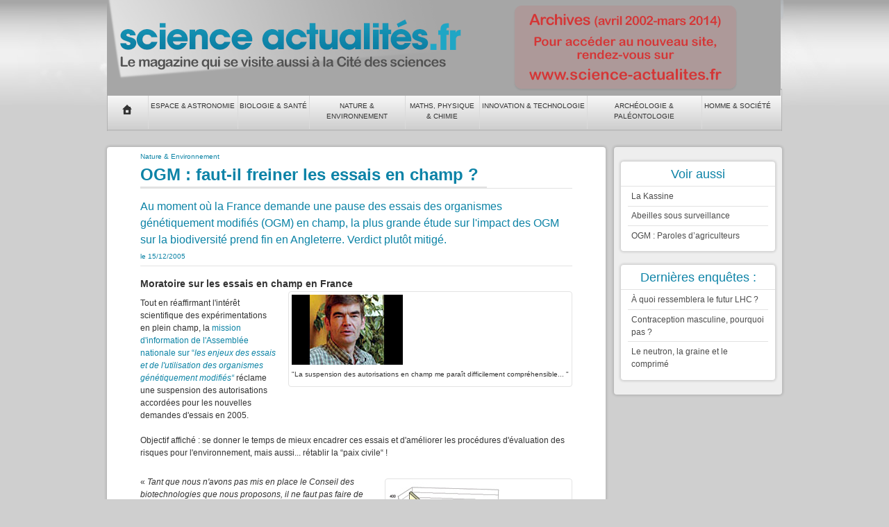

--- FILE ---
content_type: text/html; charset=UTF-8
request_url: https://www.cite-sciences.fr/archives/science-actualites/home/webhost.cite-sciences.fr/fr/science-actualites/enquete-as/wl/1248100288268/ogm-faut-il-freiner-les-essais-en-champ/index.html
body_size: 8020
content:
<!DOCTYPE HTML PUBLIC "-//W3C//DTD HTML 4.01 Transitional//EN" "http://www.w3.org/TR/html4/loose.dtd">
<html lang='fr'>

<!-- Mirrored from webhost.cite-sciences.fr/fr/science-actualites/enquete-as/wl/1248100288268/ogm-faut-il-freiner-les-essais-en-champ/ by HTTrack Website Copier/3.x [XR&CO'2013], Wed, 07 May 2014 11:01:05 GMT -->
<!-- Added by HTTrack --><meta http-equiv="content-type" content="text/html;charset=UTF-8" /><!-- /Added by HTTrack -->
<head>
<!--  Nettoyage des caracteres speciaux -->
<link rel="alternate" type="application/rss+xml" title="Science Actualités : Les brèves de l'actualité scientifique par Universcience " href="../../../../rssflux/breves/1248098851562/flux-rss-des-breves/p/1248098838337/index.html" />
<!--  Nettoyage des caracteres speciaux -->
<link rel="alternate" type="application/rss+xml" title="Science Actualités -  images de science par Universcience" href="../../../../rssflux/images/1248098851528/imagesciences/p/1248098838337/index.html" />
<!--  Nettoyage des caracteres speciaux -->
<link rel="alternate" type="application/rss+xml" title="Les articles de Science actualités par Universcience" href="../../../../rssflux/articles/1248098851449/flus-rss-articles/p/1248098838337/index.html" />
<!--  Nettoyage des caracteres speciaux -->
<link rel="alternate" type="application/rss+xml" title="Science Actualités - Les films de l'actualité scientifique par Universcience" href="../../../../rssflux/films/1248098851545/flux-rss-films/p/1248098838337/index.html" />
<meta http-equiv="Content-Type" content="text/html; charset=utf-8"/>
<title>OGM : faut-il freiner les essais en champ ? - Science Actualités.fr</title>
<!-- Nouveaux sites -->
<meta name="ASSETTYPE" content="SA_Enquete" />
<meta name="PUBDATE" content="Fri, 10 Jun 2005 00:00:00 CEST" />
<meta name="RUB_THEMATIQUE_ID" content="1248131151375" />
<meta name="RUB_THEMATIQUE" content="Nature &#38; Environnement" />
<meta name="ID" content="1248100288268" />
<meta name="ID_PORTAIL" content="1248098838548" />
<meta name="LIBELLE_PORTAIL" content="Science Actualités.fr" />
<meta name="URL_PORTAIL" content="https://www.universcience.fr/fr/science-actualites" />
<meta name="UPDATEDDATE" content="Wed, 6 Mar 2013 09:37:56 CET" />
<meta name="UPDATEDDATEB" content="2013/03/06" />
<meta name="THEMATIQUES" content="FR/Thematiques/Agriculture - Alimentation - Industrie agroalimentaire" />
<meta name="THEMATIQUES_ID" content="FR/Thematiques/" />
<meta name="DESCRIPTION" content='&#60;p&#62;Au moment o&#38;ugrave; la France demande une pause des essais des organismes g&#38;eacute;n&#38;eacute;tiquement modifi&#38;eacute;s (OGM) en champ, la plus grande &#38;eacute;tude sur l&#39;impact des OGM sur la biodiversit&#38;eacute; prend fin en Angleterre. Verdict plut&#38;ocirc;t mitig&#38;eacute;.&#60;/p&#62;' />
<script type="text/javascript" src="../../../../../../mediacs/js/cms.js"></script>
<script type="text/javascript" src="../../../../../../mediacs/js/cms-messages-fr_FR.js"></script>
<script type="text/javascript" src="../../../../../../opencoreplayer/js/swfobject.js"></script>
<script type="text/javascript" src="../../../../../../opencoreplayer/js/mediaplayer.js"></script>
<script type="text/javascript" src="../../../../../../mediacs/js/jquery.js"></script>
<script type="text/javascript" src="../../../../../../mediacs/js/jquery-ui.js"></script>
<script type="text/javascript" src="../../../../../../mediacs/optim/js/jquery.select_skin.js"></script>
<script type="text/javascript" src="../../../../../../mediacs/optim/js/jquery.cookie.js"></script>
<script type="text/javascript" src="../../../../../../mediacs/js/optim-widget.js"></script>
<script type="text/javascript" src="../../../../../../mediacs/js/pushinit.js"></script>
<script type="text/javascript" src="../../../../../../mediacs/js/widget.js"></script>
<script type="text/javascript" src="../../../../../../mediacs/js/widget-init.js"></script>
<script type="text/javascript" src="../../../../../../mediacs/js/diaporama.js"></script>
<script type="text/javascript" src="../../../../../../mediacs/js/carousel.js"></script>
<script type="text/javascript" src="../../../../../../mediacs/js/jquery.carousel.min.js"></script>
<script type="text/javascript" src="../../../../../../mediacs/js/jquery.prettyPhoto.js"></script>
<script type="text/javascript" src="../../../../../../mediacs/js/jquery.fancybox.js"></script>
<script language="javascript" type="text/javascript" src="../../../../../../cms/Satellite7ca1?blobcol=urldata&amp;blobheader=text%2Fjavascript&amp;blobkey=id&amp;blobtable=MungoBlobs&amp;blobwhere=1242122097520&amp;ssbinary=true"></script>
<script language="javascript" type="text/javascript" src="../../../../../../cms/Satellitefe98?blobcol=urldata&amp;blobheader=text%2Fjavascript&amp;blobkey=id&amp;blobtable=MungoBlobs&amp;blobwhere=1242122056321&amp;ssbinary=true"></script>
<script language="javascript" type="text/javascript" src="../../../../../../cms/Satellite44c3?blobcol=urldata&amp;blobheader=text%2Fjavascript&amp;blobkey=id&amp;blobtable=MungoBlobs&amp;blobwhere=1242143416978&amp;ssbinary=true"></script>
<link rel="stylesheet" type="text/css" href="../../../../../../mediacs/css/widget.css" />
<link rel="stylesheet" type="text/css" href="../../../../../../mediacs/css/jquery-pretty-photo.css" />
<link rel="stylesheet" href="../../../../../../mediacs/css/fancybox/jquery.fancybox.css" type="text/css" media="screen" />
<link rel="stylesheet" media="all" type="text/css" href='../../../../../../cms/Satellitec8b9.css?blobcol=urldata&amp;blobheadername1=content-type&amp;blobheadervalue1=text%2Fcss&amp;blobkey=id&amp;blobtable=MungoBlobs&amp;blobwhere=1242130154125&amp;ssbinary=true' />
<link rel="stylesheet" media="all" type="text/css" href='../../../../../../cms/Satellite7ebe.css?blobcol=urldata&amp;blobheadername1=content-type&amp;blobheadervalue1=text%2Fcss&amp;blobkey=id&amp;blobtable=MungoBlobs&amp;blobwhere=1242140224545&amp;ssbinary=true' />
<link rel="stylesheet" media="all" type="text/css" href='../../../../../../cms/Satellitefdd1.css?blobcol=urldata&amp;blobheadername1=content-type&amp;blobheadervalue1=text%2Fcss&amp;blobkey=id&amp;blobtable=MungoBlobs&amp;blobwhere=1242122056253&amp;ssbinary=true' />
<link rel="stylesheet" media="all" type="text/css" href='../../../../../../cms/Satellite1bcc.css?blobcol=urldata&amp;blobheadername1=content-type&amp;blobheadervalue1=text%2Fcss&amp;blobkey=id&amp;blobtable=MungoBlobs&amp;blobwhere=1242122056281&amp;ssbinary=true' />
</head>
<body class="csioptim contrast universcience no-js" >
<render:logdep cid='1248126609493' c="CSElement"/><div id="skiplinks"><ul><li><a href="#header">
Accueil
</a></li>
<li><a href="#menuderoulant_specifique">
Menu g&eacute;n&eacute;ral
</a></li>
<li><a href="#menuhorizontal">
Aller au menu cite des science
</a></li>
<li><a href="#breadcrumb">
Fil d'ariane
</a></li>
<li><a href="#menulateral">
Menu local
</a></li>
<li><a href="#contenucentral">
Aller au contenu
</a></li>
<li><a href="#footer">
Bas de page
</a></li>
<li><a href="#date">
Raccourcis accès au calendrier
</a></li>
<li><a href="#PPAmenu">
Raccourci vers les ressources (menu de gauche)
</a></li>
<li><a href="#detail_niveau">
Raccourci vers la partie agenda
</a></li>
<li><a href="#etages">
Raccourcis accès aux étages
</a></li>
<li><a href="#datepicker">
Raccourcis accès au calendrier
</a></li>
<li><a href="#listContainerAgenda">
Raccourci vers les ressources (menu de gauche)
</a></li>
<li><a href="#articleContainerSplit">
Raccourci vers la partie agenda
</a></li>
</ul></div><div id="wrapper"><!-- [wrapper] -->
<!-- [header] -->
<div id="header">
<!-- [main-nav] --><!-- [/main-nav] --><!-- [ main-banner] -->
<div id="main-banner" role="banner">
<a href="../../../../../science-actualites.html"><img  alt="" src="../../../../../../cms/Satellitea8b7.png?blobcol=urldata&amp;blobheader=image%2Fpng&amp;blobkey=id&amp;blobtable=MungoBlobs&amp;blobwhere=1242122097695&amp;ssbinary=true" /></a>
</div>
<!-- [/ main-banner] --><div id="menu-sa" role="navigation">
<ul class="nav">
<li class="menuTopic1"><a class="btnHome" title="Accueil" href="../../../../../science-actualites.html"><span>Accueil</span></a></li><li class="menuTopic2">
<a href='../../../../sas-as/wl/1248131167096/espace-astronomie/packedargs/rubtitre%3dEspace%2bet%2bAstronomie%2b%26rubid%3d1248131151357/t/39.html'>Espace &#38; Astronomie </a>
</li><li class="menuTopic3">
<a href='../../../../sas-as/wl/1248131167096/biologie-sante/packedargs/rubtitre%3dBiologie%2bet%2bSante%26rubid%3d1248131151366/t/39.html'>Biologie &#38; Santé</a>
</li><li class="menuTopic4">
<a href='../../../../sas-as/wl/1248131167096/nature-environnement/packedargs/rubtitre%3dNature%2bet%2bEnvironnement%26rubid%3d1248131151375/t/39.html'>Nature &#38; Environnement</a>
</li><li class="menuTopic5">
<a href='../../../../sas-as/wl/1248131167096/maths-physique-chimie/packedargs/rubtitre%3dMaths%2c%2bPhysique%2bet%2bChimie%26rubid%3d1248131151384/t/39.html'>Maths, Physique &#38; Chimie</a>
</li><li class="menuTopic6">
<a href='../../../../sas-as/wl/1248131167096/innovation-technologie/packedargs/rubtitre%3dInnovation%2bet%2bTechnologie%26rubid%3d1248131151393/t/39.html'>Innovation &#38; Technologie</a>
</li><li class="menuTopic7">
<a href='../../../../sas-as/wl/1248131167096/archeologie-paleontologie/packedargs/rubtitre%3dArcheologie%2bet%2bPaleontologie%26rubid%3d1248131151402/t/39.html'>Archéologie &#38; Paléontologie</a>
</li><li class="menuTopic8">
<a href='../../../../sas-as/wl/1248131167096/homme-et-societe/packedargs/rubtitre%3dHomme%2bet%2bSociete%26rubid%3d1248131151411/t/39.html'>Homme &#38; Société</a>
</li>
</ul>
</div><!-- DEB - header-opts --><!-- FIN - header-opts -->
</div>
<!-- [/header] --><!-- DEB[content] -->
<div id="content" class="csiclearfix">
<div class="left-content">
<div class="mainBoxWrapper articleWrapper">
<div class="mainBoxTitle">
<div class="articleTopic">
<a href='../../../../sas-as/wl/1248131167096/nature-environnement/packedargs/rubtitre%3dNature%2bet%2bEnvironnement%26rubid%3d1248131151375/t/39.html'>Nature &#38; Environnement</a>
</div>
<div class="nbCommentArticle csiclearfix">
<div id="nbCommentPicto" class="nbCommentPicto"></div>
</div><!-- Fin nbCommentArticle -->
<h1>
OGM : faut-il freiner les essais en champ ?
</h1>
</div><!-- Fin mainBoxTitle -->
<div class="mainBoxBody csiclearfix">
<div class="headerArticle">
<div class="chapo">
<p>
<p>Au moment o&ugrave; la France demande une pause des essais des organismes g&eacute;n&eacute;tiquement modifi&eacute;s (OGM) en champ, la plus grande &eacute;tude sur l'impact des OGM sur la biodiversit&eacute; prend fin en Angleterre. Verdict plut&ocirc;t mitig&eacute;.</p>
</p>
</div><!-- Fin chapo -->
<div class="authorArticle">
<p>le 15/12/2005</p>
</div><!-- Fin authorArticle -->
</div><!-- Fin headerArticle -->
<div class='csiclearfix'>
<h3>
Moratoire sur les essais en champ en France
</h3>
<div class="mediaBox boxFloatRight">
<a class="popinBtn" href='../../../../../../cms/Satellite4084.html?c=Medias&amp;cid=1248099132464&amp;pagename=ActualiteScientifique%2FMedias%2FSA_Audio%2FPopin&amp;pid=1248098838548' largeurgrandeimg='800' hauteurgrandeimg='259'>
<img alt="" src='../../../../../../cms/Satelliteab72.jpg?blobcol=urldata&amp;blobheader=image%2Fjpeg&amp;blobkey=id&amp;blobtable=MungoBlobs&amp;blobwhere=1242071306788&amp;ssbinary=true'>
</a>
<div class="mediaLegend">"La suspension des autorisations en champ me paraît difficilement compréhensible... " </div>
</div>
<p><p>Tout en r&eacute;affirmant l'int&eacute;r&ecirc;t scientifique des exp&eacute;rimentations en plein champ, la <a target="new" href="http://www.assemblee-nationale.fr/12/rap-info/i2254-t1.asp">mission d'information de l'Assembl&eacute;e nationale sur &ldquo;<em>les enjeux des essais et de l'utilisation des organismes g&eacute;n&eacute;tiquement modifi&eacute;s&ldquo;</em></a>&nbsp;r&eacute;clame une suspension des autorisations accord&eacute;es pour les nouvelles demandes d'essais en 2005. <br />
<br />
Objectif affich&eacute; : se donner le temps de mieux encadrer ces essais et d'am&eacute;liorer les proc&eacute;dures d'&eacute;valuation des risques pour l'environnement, mais aussi... r&eacute;tablir la &ldquo;paix civile&ldquo; !</p>
</p>
</div><!--  Fin sa_paragraphe -->
<div class='csiclearfix'>
<div class='mediaBox boxFloatRight'>
<a class="popinBtn" href='../../../../../../cms/Satellite2548.html?c=ImageSTF&amp;cid=1248099245349&amp;pagename=ActualiteScientifique%2FImageSTF%2FSA_Image%2FPopin_optim_&amp;pid=1248098838548' largeurgrandeimg='431' hauteurgrandeimg='280'>
<img alt='' src='../../../../../../cms/Satellite263b.jpg?blobcol=urldata&amp;blobheader=image%2Fjpeg&amp;blobkey=id&amp;blobtable=MungoBlobs&amp;blobwhere=1242071306168&amp;ssbinary=true'>
</a>
<div class="mediaLegend">Evolution du nombre d'essais en plein champ en France</div>
</div>
<p><p>&laquo; <em>Tant que nous n'avons pas mis en place le Conseil des biotechnologies que nous proposons, il ne faut pas faire de nouvelles exp&eacute;rimentations en 2005, si nous voulons r&eacute;tablir la paix civile </em>&raquo;, a d&eacute;clar&eacute; le responsable de la mission parlementaire, Jean-Yves le D&eacute;aut. Ce Conseil des biotechnologies devrait voir le jour d'ici la fin de l'ann&eacute;e. <br />
<br />
En France, le nombre d'essais en champ d'OGM diminue depuis cinq ans : la superficie agricole consacr&eacute;e &agrave; ces essais est pass&eacute;e de 385 hectares en 1999 &agrave; 7,2 hectares en 2004, r&eacute;partis sur 48 parcelles (dont 26 ont &eacute;t&eacute; totalement ou partiellement d&eacute;truites par les opposants aux OGM).</p>
</p>
</div><!--  Fin sa_paragraphe -->
<div class='csiclearfix'>
<div class="mediaBox boxFloatRight">
<a class="popinBtn" href='../../../../../../cms/Satellite2a87.html?c=Medias&amp;cid=1248099132516&amp;pagename=ActualiteScientifique%2FMedias%2FSA_Audio%2FPopin&amp;pid=1248098838548' largeurgrandeimg='800' hauteurgrandeimg='259'>
<img alt="" src='../../../../../../cms/Satellitefbdc.jpg?blobcol=urldata&amp;blobheader=image%2Fjpeg&amp;blobkey=id&amp;blobtable=MungoBlobs&amp;blobwhere=1242071311297&amp;ssbinary=true'>
</a>
<div class="mediaLegend">Antoine Messéan, chercheur à l'Inra</div>
</div>
<p><p><strong>Les essais en champ sont-ils r&eacute;ellement indispensables? </strong><br />
<br />
Pour Antoine Mess&eacute;an, chercheur &agrave; l'Inra, &laquo; <em>les essais sont n&eacute;cessaires &agrave; un certain stade du d&eacute;veloppement des OGM</em> &raquo; mais &laquo; <em>il est possible de limiter le nombre de ces essais gr&acirc;ce &agrave; des mod&egrave;les math&eacute;matiques qui permettent de simuler le comportement des OGM dans des situations qui n'ont pas &eacute;t&eacute; observ&eacute;es exp&eacute;rimentalement</em> &raquo;.</p>
</p>
</div><!--  Fin sa_paragraphe -->
<div class="highlightArticle"><h2>
Les principales propositions de la mission parlementaire sur les enjeux des OGM
</h2>
<p>La mission parlementaire a formul&eacute; une soixantaine de propositions dont voici les principales :<br />
<br />
AUTORISATION : <br />
- Cr&eacute;er un &quot;Conseil des biotechnologies&quot;, &agrave; partir de trois organismes existants (Commission du g&eacute;nie g&eacute;n&eacute;tique, Commission du g&eacute;nie biomol&eacute;culaire, Comit&eacute; de biovigilance), compos&eacute; d'une section scientifique, charg&eacute;e de l'&eacute;valuation des risques, et d'une section compos&eacute;e essentiellement de repr&eacute;sentants de la soci&eacute;t&eacute; civile, charg&eacute;e de comparer ces risques aux b&eacute;n&eacute;fices &eacute;conomiques et sociaux attendus;<br />
- Assurer l'ind&eacute;pendance de ses membres (r&eacute;mun&eacute;ration minimale, d&eacute;claration des sources de r&eacute;mun&eacute;rations...);<br />
- N'accorder aucune autorisation d'essais pour les demandes n'incluant pas une &eacute;valuation de l'impact environnemental de l'OGM. <br />
<br />
COEXISTENCE DES CULTURES : <br />
- Etendre le seuil de 0,9% de pr&eacute;sence fortuite d'OGM dans un aliment &agrave; l'agriculture biologique;<br />
- Obligation de &quot;zones tampons&quot; en culture classique de m&ecirc;me esp&egrave;ce que l'OGM, autour de la zone de plantation;<br />
- R&egrave;gles renforc&eacute;es pour les plantes OGM destin&eacute;es &agrave; des m&eacute;dicaments, compte tenu du danger d'ingestion accidentelle. <br />
<br />
INDEMNISATION : <br />
- Instituer un r&eacute;gime de pr&eacute;somption de faute &agrave; l'encontre d'un producteur de plantes OGM en cas de pr&eacute;sence d'OGM au-del&agrave; du seuil l&eacute;gal dans une culture non-OGM; <br />
- Cr&eacute;er un fonds d'indemnisation, financ&eacute; par l'Etat et par la fili&egrave;re OGM. <br />
<br />
INFORMATION, CONSULTATION : <br />
- Affichage obligatoire en mairie des essais en plein champ; <br />
- Publication sur Internet des avis de la section civile du Conseil des biotechnologies, et d'une synth&egrave;se p&eacute;dagogique des travaux de la section scientifique; <br />
- Mention des pesticides utilis&eacute;s sur l'&eacute;tiquetage des aliments, d&egrave;s lors qu'ils figurent sur une liste de produits ayant un impact sur la sant&eacute; humaine; <br />
- Le maire d'une commune concern&eacute;e par des projets d'essai OGM devrait se voir proposer un entretien d'information par les services d&eacute;concentr&eacute;s de l'Etat; <br />
- Pr&eacute;voir une proc&eacute;dure souple de consultation de la population locale. <br />
<br />
RISQUES ENVIRONNEMENTAUX : <br />
- Instaurer une zone refuge de 25% de la surface OGM en vari&eacute;t&eacute; classique dans toute exploitation utilisant des OGM destin&eacute;s &agrave; lutter contre les insectes;<br />
- Surveillance biologique continue dans les zones d'essais et de cultures de plantes transg&eacute;niques destin&eacute;es &agrave; combattre les insectes.</p>
</div>
<div class='csiclearfix'>
<h3>
La fin d’une vaste enquête
</h3>
<div class='mediaBox boxFloatRight'>
<a class="popinBtn" href='../../../../../../cms/Satellitec9ad.html?c=ImageSTF&amp;cid=1248099245328&amp;pagename=ActualiteScientifique%2FImageSTF%2FSA_Image%2FPopin_optim_&amp;pid=1248098838548' largeurgrandeimg='536' hauteurgrandeimg='410'>
<img alt='' src='../../../../../../cms/Satellite56de.jpg?blobcol=urldata&amp;blobheader=image%2Fjpeg&amp;blobkey=id&amp;blobtable=MungoBlobs&amp;blobwhere=1242071306290&amp;ssbinary=true'>
</a>
<div class="mediaLegend">Des chercheurs britanniques comptabilisent les mauvaises herbes et la faune présentes dans les champs</div>
</div>
<p><p>Au m&ecirc;me moment, de l'autre c&ocirc;t&eacute; de la Manche,&nbsp;la plus grande &eacute;tude sur l'impact d'OGM r&eacute;sistants &agrave; un herbicide sur la biodiversit&eacute;&nbsp;a pris&nbsp;fin apr&egrave;s&nbsp;six ann&eacute;es d'observation. Lanc&eacute;e par le gouvernement britannique en 1999, l'&eacute;tude a suivi quatre cultures transg&eacute;niques r&eacute;sistantes &agrave; un herbicide (le ma&iuml;s, le colza de printemps, le colza d'hiver et la betterave) et leur &eacute;quivalent traditionnel.<br />
<br />
266 parcelles agricoles, du sud de l'Angleterre au nord de l'Ecosse, ont &eacute;t&eacute; r&eacute;quisitionn&eacute;es et divis&eacute;es en deux : d'un c&ocirc;t&eacute; l'agriculteur cultivait la plante conventionnelle en utilisant un herbicide classique ; de l'autre, il cultivait son &eacute;quivalent transg&eacute;nique et utilisait l'herbicide auquel il &eacute;tait r&eacute;sistant (glufosinate pour le ma&iuml;s et les colzas et glyphosate pour la betterave). <br />
<br />
Les chercheurs ont ensuite compt&eacute; le nombre de graines, de mauvaises herbes, de papillons, d'abeilles, d'escargots, d'araign&eacute;es, etc&hellip; pr&eacute;sents dans les champs et en bordure des champs. Le premier rapport a &eacute;t&eacute; publi&eacute; en octobre 2003. Le <a target="new" href="http://www.pubs.royalsoc.ac.uk/proc_bio_bohan.shtml">second</a>, portant sur le colza hivernal, a &eacute;t&eacute; rendu public en mars 2005.</p>
</p>
</div><!--  Fin sa_paragraphe -->
<div class='csiclearfix'>
<h3>
Quels résultats ?
</h3>
<div class="mediaBox boxFloatRight">
<a class="popinBtn" href='../../../../../../cms/Satelliteca19.html?c=Medias&amp;cid=1248099132605&amp;pagename=ActualiteScientifique%2FMedias%2FSA_Audio%2FPopin&amp;pid=1248098838548' largeurgrandeimg='800' hauteurgrandeimg='259'>
<img alt="" src='../../../../../../cms/Satelliteea1d.jpg?blobcol=urldata&amp;blobheader=image%2Fjpeg&amp;blobkey=id&amp;blobtable=MungoBlobs&amp;blobwhere=1242071309594&amp;ssbinary=true'>
</a>
<div class="mediaLegend">« La diminution des ressources s'est maintenue pendant deux ans alors que l'on avait remis le système conventionnel »</div>
</div>
<p><p>Globalement, les herbicides utilis&eacute;s dans le cadre des cultures OGM sont plus efficaces : ils laissent moins de graines et de mauvaises herbes et donc diminuent plus drastiquement la faune qui s'en nourrit. Ainsi, il y avait 42% d'abeilles et 59% de papillons en moins dans les champs de colza d'hiver transg&eacute;niques que dans les champs de colza traditionnel. <br />
<br />
En revanche, pour le ma&iuml;s, c'est l'inverse : les chercheurs ont comptabilis&eacute; plus de graines et d'insectes dans le champ de ma&iuml;s transg&eacute;nique que dans celui de ma&iuml;s conventionnel. <br />
<br />
Cependant, l'herbicide majoritairement utilis&eacute; dans les cultures traditionnelles &eacute;tait l'atrazine, un produit interdit depuis en Europe en raison de sa tr&egrave;s forte toxicit&eacute;. La comparaison est donc caduque.</p>
</p>
</div><!--  Fin sa_paragraphe -->
<div class='csiclearfix'>
<div class="mediaBox boxFloatRight">
<a class="popinBtn" href='../../../../../../cms/Satellite7696.html?c=Medias&amp;cid=1248099132641&amp;pagename=ActualiteScientifique%2FMedias%2FSA_Audio%2FPopin&amp;pid=1248098838548' largeurgrandeimg='800' hauteurgrandeimg='259'>
<img alt="" src='../../../../../../cms/Satelliteafdf.jpg?blobcol=urldata&amp;blobheader=image%2Fjpeg&amp;blobkey=id&amp;blobtable=MungoBlobs&amp;blobwhere=1242071307522&amp;ssbinary=true'>
</a>
<div class="mediaLegend">« Les statistiques américaines montrent que l'on répand autant voire plus de pesticides dans les champs OGM »</div>
</div>
<p><p>Une autre mesure utilis&eacute;e pour &eacute;valuer les effets des pratiques agricoles sur l'environnement est la quantit&eacute; d'herbicides r&eacute;pandue. Dans l'&eacute;tude anglaise, les agriculteurs ont r&eacute;pandu moins de mol&eacute;cules actives par hectare de culture transg&eacute;nique que dans leur champ traditionnel. Pour la betterave, par exemple, ils ont utilis&eacute; 2500 grammes de mol&eacute;cules actives par hectare dans les cultures transg&eacute;niques contre 1600 grammes par hectare pour les cultures traditionnelles. Mais ce n'est pas toujours le cas. <br />
<br />
Une autre enqu&ecirc;te r&eacute;alis&eacute;e aux Etats-Unis o&ugrave; les OGM sont cultiv&eacute;s depuis dix ans, montre que si, dans les ann&eacute;es 90, les agriculteurs r&eacute;pandaient en moyenne moins d'herbicides dans leur culture d'OGM, ce n'est plus vrai aujourd'hui. Les fournisseurs d'herbicides traditionnels se sont en effet adapt&eacute;s et proposent d&eacute;sormais des traitements simplifi&eacute;s. Tant et si bien que les derni&egrave;res statistiques r&eacute;v&egrave;lent plut&ocirc;t une plus grande utilisation d'herbicides pour les agriculteurs qui cultivent des OGM.</p>
</p>
</div><!--  Fin sa_paragraphe -->
<div class="highlightArticle"><h2>
D’autres études sur l’impact environnemental des OGM
</h2>
<div class="mediaBox boxFloatRight">
<a class="popinBtn" href='../../../../../../cms/Satellite1a4f.html?c=Medias&amp;cid=1248099132558&amp;pagename=ActualiteScientifique%2FMedias%2FSA_Audio%2FPopin&amp;pid=1248098838548' largeurgrandeimg='800' hauteurgrandeimg='259'>
<img alt="" src='../../../../../../cms/Satellitef3d9.jpg?blobcol=urldata&amp;blobheader=image%2Fjpeg&amp;blobkey=id&amp;blobtable=MungoBlobs&amp;blobwhere=1242071073399&amp;ssbinary=true'>
</a>
<div class="mediaLegend">“Les conséquences écologiques des flux de gène dépendent beaucoup des pratiques agricoles.“ (3')</div>
</div>
<p>L'&eacute;tude britannique analysait les effets indirects des OGM sur la biodiversit&eacute;, via l'utilisation d'herbicides. Mais que sait-on des effets directs des OGM ?<br />
<br />
Des &eacute;tudes men&eacute;es &agrave; l'Inra (Institut national de recherche agronomique) ont montr&eacute; que le g&egrave;ne de r&eacute;sistance &agrave; un herbicide implant&eacute; dans le colza pouvait se retrouver dans une mauvaise herbe cousine, la ravenelle. Celle-ci devient alors insensible aux herbicides, une sorte de super-mauvaise herbe en quelque sorte. C'est ce qu'on appelle la &laquo; pollution g&eacute;nique &raquo; (ou flux de g&egrave;ne), c'est-&agrave;-dire la contamination, via le pollen, du caract&egrave;re g&eacute;n&eacute;tique introduit dans l'OGM. <br />
<br />
Mais l&agrave; encore, aucune conclusion g&eacute;n&eacute;rale n'est permise : le risque d'une contamination g&eacute;n&eacute;tique d&eacute;pend du type d'OGM, des pratiques agricoles et des conditions environnementales.</p>
</div>
<div class="footerArticle"><p>
le 15/12/2005
</p>
</div>
</div><!-- Fin mainBoxBody -->
<div class="mainBoxFooter">
</div>
</div><!-- Fin mainBoxWrapper -->
</div>
<div class="std-sidebar sidebar-right"><div class="sidebarPart">
<div class="mainBoxWrapper voiraussi">
<div class="mainBoxTitle">
<h2>
Voir aussi
</h2>
</div>
<div class="mainBoxBody">
<ul class="listLinks">
<li>
<!--  Nettoyage des caracteres speciaux -->
<a  href="../../../../film-as/wl/1248100321608/la-kassine/index.html">
La Kassine
</a>
</li>
<li>
<!--  Nettoyage des caracteres speciaux -->
<a  href="../../../../film-as/wl/1248100320440/abeilles-sous-surveillance/index.html">
Abeilles sous surveillance
</a>
</li>
<li>
<!--  Nettoyage des caracteres speciaux -->
<a  href="../../../../film-as/wl/1248100320153/ogm-paroles-d-agriculteurs/index.html">
OGM : Paroles d’agriculteurs
</a>
</li>
</ul>
</div><!-- Fin mainBoxBody -->
</div><!--  Fin mainBoxWrapper -->
<div class="mainBoxWrapper">
<div class="mainBoxTitle">
<h2>
<a href="../../../../sas-as/wl/1248098850582/enquetes/t/3.html">
Dernières enquêtes :
</a>
</h2>
</div><!--  Fin mainBoxTitle -->
<div class='mainBoxBody'>
<ul class="listLinks">
<li>
<!--  Nettoyage des caracteres speciaux -->
<a  href="../../1248140876831/futur-lhc/index.html">
À quoi ressemblera le futur LHC ?
</a>
</li>
<li>
<!--  Nettoyage des caracteres speciaux -->
<a  href="../../1248140764638/contraception-masculine/index.html">
Contraception masculine, pourquoi pas ?
</a>
</li>
<li>
<!--  Nettoyage des caracteres speciaux -->
<a  href="../../1248140560631/le-neutron-la-graine-le-comprime/index.html">
Le neutron, la graine et le comprimé
</a>
</li>
</ul>
</div><!-- Fin mainBoxBody -->
</div><!--  Fin mainBoxWrapper -->
</div>
<!-- Fin Sidebar right -->
</div>
<!-- FIN content -->
</div>
<script type="jquery/onload">
//<!--
var _gaq = _gaq || [];
_gaq.push(['_setAccount', 'UA-18762142-1']);
_gaq.push(['_setDomainName', 'www.universcience.fr']);
_gaq.push(['_trackPageview']);
(function() {
var ga = document.createElement('script'); ga.type = 'text/javascript'; ga.async = true;
ga.src = ('https:' == document.location.protocol ? 'https://ssl' : 'http://www') + '.google-analytics.com/ga.js';
var s = document.getElementsByTagName('script')[0]; s.parentNode.insertBefore(ga, s);
})();
//-->
</script>
<noscript>
</noscript>
<script type="jquery/onload">
//<!--
window._PJS=0;
$.getScript("../../../../../../../prof.estat.com/js/ml.js",function(){
if(_PJS) _estatl("213013202754","","universcience","Science Actualités","","");
});
//-->
</script>
<noscript>
<img src="http://prof.estat.com/m/web/213013202754?c=universcience&amp;p=Science%20Actualit%c3%a9s&amp;l3=&amp;l4=" border="0px" width="1px" height="1px" />
</noscript>
<!-- [/constructEndBody] -->
<!-- [/wrapper] -->
</div>
</body>

<!-- Mirrored from webhost.cite-sciences.fr/fr/science-actualites/enquete-as/wl/1248100288268/ogm-faut-il-freiner-les-essais-en-champ/ by HTTrack Website Copier/3.x [XR&CO'2013], Wed, 07 May 2014 11:01:05 GMT -->
</html>


--- FILE ---
content_type: text/css
request_url: https://www.cite-sciences.fr/archives/science-actualites/home/webhost.cite-sciences.fr/mediacs/css/widget.css
body_size: 687
content:
.ui-txtImgSlide { /* nOOp */
	
}

.ui-txtImgSlide-clickable {
	cursor: pointer;
}

.ui-txtImgSlide-layout {
	position: absolute;
	overflow: hidden;
}

.ui-txtImgSlide-actionsBox {
	position: absolute;
	bottom: 0;
	left: 10px;
	padding-bottom: 5px;
}

.ui-txtImgSlide-actionsBox b {
	float: left;
	border: 1px solid white;
	display: block;
	height: 15px;
	margin-right: 15px;
	width: 15px;
	cursor: pointer;
}

.ui-txtImgSlide-actionsBox b.ui-selected {
    border-color : #000000;
}

.ui-txtImgSlide-play {
	height: 15px;
	margin-right: 15px;
	width: 15px;
	overflow: hidden;
	cursor: pointer;
}

.ui-txtImgSlide-actionsBox b {
	background: black;
}

.ui-txtImgSlide-actionsBox b.ui-selected {
	background: white;
}

.ui-txtImgSlide-slide-bg {
	position: absolute;
	background: black;
	bottom: 0px;
	right: 0px;
}

.ui-txtImgSlide-slide-content {
	position: absolute;
	bottom: 0px;
	right: 0px;
	color: #EEFFFF;
}

.ui-txtImgSlide-slide-related-content {
	
}

.ui-txtImgSlide-slide-content-data {
	padding: 10px 10px 25px 10px;
	text-align: justify;
}

.ui-txtImgSlide-slide-content-data span.titre{
		color: #FFFFFF;
    font-family: Bauhaus 93;
    font-size: 14px;
    font-weight: bold;
}

.ui-txtImgSlide-slide-content-data span.subtitre{
    color: #FFFFFF;
    font-family: Bauhaus 93;
    font-size: 11px;	
}

.ui-txtImgSlide-slide-content-bg {
	position: absolute;
	background: black;
	bottom: 0px;
	right: 0px;
}

.ui-autocomplete {
  font-size : 13px ;
  font-family : sans-serif ;
  word-wrap : break-word ;
  padding : 0px; margin: 0px ;
  border-bottom : 1px solid #ABABAB;
  background-color: #DFDFDF;
  width : 120px ;
}
.ui-autocomplete  li{
  font-size : 13px ;
  font-family : sans-serif ;
  word-wrap : break-word ;
  border : 1px solid #ABABAB;
  border-width : 0 1px ;
  list-style-type : none ;
  padding : 1px 3px ;
}
.ui-autocomplete  .ui-menu-item {
  height : 1.2em ;
  padding : 0px;margin : 0px 0px 1px 0px;
}
.ui-autocomplete  .ui-menu-item a{
  display : inline-block;
  width : 100% ;
  height : 100% ;
  background : white;
}
.ui-autocomplete  .ui-menu-item a.ui-state-hover {
  background :  #3366cc; 
  color: white ;
}


--- FILE ---
content_type: text/css
request_url: https://www.cite-sciences.fr/archives/science-actualites/home/webhost.cite-sciences.fr/mediacs/css/jquery-pretty-photo.css
body_size: 2244
content:
div.light_rounded .pp_top .pp_left{background: url(../images/prettyPhoto/light_rounded/sprite.png) -88px -53px no-repeat;}div.light_rounded .pp_top .pp_middle{background:#fff;}div.light_rounded .pp_top .pp_right{background: url(../images/prettyPhoto/light_rounded/sprite.png) -110px -53px no-repeat;}div.light_rounded .pp_content .ppt{color:#000;}div.light_rounded .pp_content_container .pp_left,div.light_rounded .pp_content_container .pp_right{background:#fff;}div.light_rounded .pp_content{background-color:#fff;}div.light_rounded .pp_next:hover{background: url(../images/prettyPhoto/light_rounded/btnNext.png) center right no-repeat;cursor: pointer;}div.light_rounded .pp_previous:hover{background: url(../images/prettyPhoto/light_rounded/btnPrevious.png) center left no-repeat;cursor: pointer;}div.light_rounded .pp_expand{background: url(../images/prettyPhoto/light_rounded/sprite.png) -31px -26px no-repeat;cursor: pointer;}div.light_rounded .pp_expand:hover{background: url(../images/prettyPhoto/light_rounded/sprite.png) -31px -47px no-repeat;cursor: pointer;}div.light_rounded .pp_contract{background: url(../images/prettyPhoto/light_rounded/sprite.png) 0 -26px no-repeat;cursor: pointer;}div.light_rounded .pp_contract:hover{background: url(../images/prettyPhoto/light_rounded/sprite.png) 0 -47px no-repeat;cursor: pointer;}div.light_rounded .pp_close{width:75px;height:22px;background: url(../images/prettyPhoto/light_rounded/sprite.png) -1px -1px no-repeat;cursor: pointer;}div.light_rounded #pp_full_res .pp_inline{color:#000;}div.light_rounded .pp_gallery a.pp_arrow_previous,div.light_rounded .pp_gallery a.pp_arrow_next{margin-top:12px !important;}div.light_rounded .pp_nav .pp_play{background: url(../images/prettyPhoto/light_rounded/sprite.png) -1px -100px no-repeat;height:15px;width:14px;}div.light_rounded .pp_nav .pp_pause{background: url(../images/prettyPhoto/light_rounded/sprite.png) -24px -100px no-repeat;height:15px;width:14px;}div.light_rounded .pp_arrow_previous{background: url(../images/prettyPhoto/light_rounded/sprite.png) 0 -71px no-repeat;}div.light_rounded .pp_arrow_previous.disabled{background-position:0 -87px;cursor:default;}div.light_rounded .pp_arrow_next{background: url(../images/prettyPhoto/light_rounded/sprite.png) -22px -71px no-repeat;}div.light_rounded .pp_arrow_next.disabled{background-position: -22px -87px;cursor:default;}div.light_rounded .pp_bottom .pp_left{background: url(../images/prettyPhoto/light_rounded/sprite.png) -88px -80px no-repeat;}div.light_rounded .pp_bottom .pp_middle{background:#fff;}div.light_rounded .pp_bottom .pp_right{background: url(../images/prettyPhoto/light_rounded/sprite.png) -110px -80px no-repeat;}div.light_rounded .pp_loaderIcon{background: url(../images/prettyPhoto/light_rounded/loader.gif) center center no-repeat;}div.dark_rounded .pp_top .pp_left{background: url(../images/prettyPhoto/dark_rounded/sprite.png) -88px -53px no-repeat;}div.dark_rounded .pp_top .pp_middle{background: url(../images/prettyPhoto/dark_rounded/contentPattern.png) top left repeat;}div.dark_rounded .pp_top .pp_right{background: url(../images/prettyPhoto/dark_rounded/sprite.png) -110px -53px no-repeat;}div.dark_rounded .pp_content_container .pp_left{background: url(../images/prettyPhoto/dark_rounded/contentPattern.png) top left repeat-y;}div.dark_rounded .pp_content_container .pp_right{background: url(../images/prettyPhoto/dark_rounded/contentPattern.png) top right repeat-y;}div.dark_rounded .pp_content{background: url(../images/prettyPhoto/dark_rounded/contentPattern.png) top left repeat;}div.dark_rounded .pp_next:hover{background: url(../images/prettyPhoto/dark_rounded/btnNext.png) center right no-repeat;cursor: pointer;}div.dark_rounded .pp_previous:hover{background: url(../images/prettyPhoto/dark_rounded/btnPrevious.png) center left no-repeat;cursor: pointer;}div.dark_rounded .pp_expand{background: url(../images/prettyPhoto/dark_rounded/sprite.png) -31px -26px no-repeat;cursor: pointer;}div.dark_rounded .pp_expand:hover{background: url(../images/prettyPhoto/dark_rounded/sprite.png) -31px -47px no-repeat;cursor: pointer;}div.dark_rounded .pp_contract{background: url(../images/prettyPhoto/dark_rounded/sprite.png) 0 -26px no-repeat;cursor: pointer;}div.dark_rounded .pp_contract:hover{background: url(../images/prettyPhoto/dark_rounded/sprite.png) 0 -47px no-repeat;cursor: pointer;}div.dark_rounded .pp_close{width:75px;height:22px;background: url(../images/prettyPhoto/dark_rounded/sprite.png) -1px -1px no-repeat;cursor: pointer;}div.dark_rounded .currentTextHolder{color:#c4c4c4;}div.dark_rounded .pp_description{color:#fff;}div.dark_rounded #pp_full_res .pp_inline{color:#fff;}div.dark_rounded .pp_gallery a.pp_arrow_previous,div.dark_rounded .pp_gallery a.pp_arrow_next{margin-top:12px !important;}div.dark_rounded .pp_nav .pp_play{background: url(../images/prettyPhoto/dark_rounded/sprite.png) -1px -100px no-repeat;height:15px;width:14px;}div.dark_rounded .pp_nav .pp_pause{background: url(../images/prettyPhoto/dark_rounded/sprite.png) -24px -100px no-repeat;height:15px;width:14px;}div.dark_rounded .pp_arrow_previous{background: url(../images/prettyPhoto/dark_rounded/sprite.png) 0 -71px no-repeat;}div.dark_rounded .pp_arrow_previous.disabled{background-position:0 -87px;cursor:default;}div.dark_rounded .pp_arrow_next{background: url(../images/prettyPhoto/dark_rounded/sprite.png) -22px -71px no-repeat;}div.dark_rounded .pp_arrow_next.disabled{background-position: -22px -87px;cursor:default;}div.dark_rounded .pp_bottom .pp_left{background: url(../images/prettyPhoto/dark_rounded/sprite.png) -88px -80px no-repeat;}div.dark_rounded .pp_bottom .pp_middle{background: url(../images/prettyPhoto/dark_rounded/contentPattern.png) top left repeat;}div.dark_rounded .pp_bottom .pp_right{background: url(../images/prettyPhoto/dark_rounded/sprite.png) -110px -80px no-repeat;}div.dark_rounded .pp_loaderIcon{background: url(../images/prettyPhoto/dark_rounded/loader.gif) center center no-repeat;}div.dark_square .pp_left ,div.dark_square .pp_middle,div.dark_square .pp_right,div.dark_square .pp_content{background: url(../images/prettyPhoto/dark_square/contentPattern.png) top left repeat;}div.dark_square .currentTextHolder{color:#c4c4c4;}div.dark_square .pp_description{color:#fff;}div.dark_square .pp_loaderIcon{background: url(../images/prettyPhoto/dark_rounded/loader.gif) center center no-repeat;}div.dark_square .pp_content_container .pp_left{background: url(../images/prettyPhoto/dark_rounded/contentPattern.png) top left repeat-y;}div.dark_square .pp_content_container .pp_right{background: url(../images/prettyPhoto/dark_rounded/contentPattern.png) top right repeat-y;}div.dark_square .pp_expand{background: url(../images/prettyPhoto/dark_square/sprite.png) -31px -26px no-repeat;cursor: pointer;}div.dark_square .pp_expand:hover{background: url(../images/prettyPhoto/dark_square/sprite.png) -31px -47px no-repeat;cursor: pointer;}div.dark_square .pp_contract{background: url(../images/prettyPhoto/dark_square/sprite.png) 0 -26px no-repeat;cursor: pointer;}div.dark_square .pp_contract:hover{background: url(../images/prettyPhoto/dark_square/sprite.png) 0 -47px no-repeat;cursor: pointer;}div.dark_square .pp_close{width:75px;height:22px;background: url(../images/prettyPhoto/dark_square/sprite.png) -1px -1px no-repeat;cursor: pointer;}div.dark_square #pp_full_res .pp_inline{color:#fff;}div.dark_square .pp_gallery a.pp_arrow_previous,div.dark_square .pp_gallery a.pp_arrow_next{margin-top:12px !important;}div.dark_square .pp_nav .pp_play{background: url(../images/prettyPhoto/dark_square/sprite.png) -1px -100px no-repeat;height:15px;width:14px;}div.dark_square .pp_nav .pp_pause{background: url(../images/prettyPhoto/dark_square/sprite.png) -24px -100px no-repeat;height:15px;width:14px;}div.dark_square .pp_arrow_previous{background: url(../images/prettyPhoto/dark_square/sprite.png) 0 -71px no-repeat;}div.dark_square .pp_arrow_previous.disabled{background-position:0 -87px;cursor:default;}div.dark_square .pp_arrow_next{background: url(../images/prettyPhoto/dark_square/sprite.png) -22px -71px no-repeat;}div.dark_square .pp_arrow_next.disabled{background-position: -22px -87px;cursor:default;}div.dark_square .pp_next:hover{background: url(../images/prettyPhoto/dark_square/btnNext.png) center right no-repeat;cursor: pointer;}div.dark_square .pp_previous:hover{background: url(../images/prettyPhoto/dark_square/btnPrevious.png) center left no-repeat;cursor: pointer;}div.light_square .pp_left ,div.light_square .pp_middle,div.light_square .pp_right,div.light_square .pp_content{background:#fff;}div.light_square .pp_content .ppt{color:#000;}div.light_square .pp_expand{background: url(../images/prettyPhoto/light_square/sprite.png) -31px -26px no-repeat;cursor: pointer;}div.light_square .pp_expand:hover{background: url(../images/prettyPhoto/light_square/sprite.png) -31px -47px no-repeat;cursor: pointer;}div.light_square .pp_contract{background: url(../images/prettyPhoto/light_square/sprite.png) 0 -26px no-repeat;cursor: pointer;}div.light_square .pp_contract:hover{background: url(../images/prettyPhoto/light_square/sprite.png) 0 -47px no-repeat;cursor: pointer;}div.light_square .pp_close{width:75px;height:22px;background: url(../images/prettyPhoto/light_square/sprite.png) -1px -1px no-repeat;cursor: pointer;}div.light_square #pp_full_res .pp_inline{color:#000;}div.light_square .pp_gallery a.pp_arrow_previous,div.light_square .pp_gallery a.pp_arrow_next{margin-top:12px !important;}div.light_square .pp_nav .pp_play{background: url(../images/prettyPhoto/light_square/sprite.png) -1px -100px no-repeat;height:15px;width:14px;}div.light_square .pp_nav .pp_pause{background: url(../images/prettyPhoto/light_square/sprite.png) -24px -100px no-repeat;height:15px;width:14px;}div.light_square .pp_arrow_previous{background: url(../images/prettyPhoto/light_square/sprite.png) 0 -71px no-repeat;}div.light_square .pp_arrow_previous.disabled{background-position:0 -87px;cursor:default;}div.light_square .pp_arrow_next{background: url(../images/prettyPhoto/light_square/sprite.png) -22px -71px no-repeat;}div.light_square .pp_arrow_next.disabled{background-position: -22px -87px;cursor:default;}div.light_square .pp_next:hover{background: url(../images/prettyPhoto/light_square/btnNext.png) center right no-repeat;cursor: pointer;}div.light_square .pp_previous:hover{background: url(../images/prettyPhoto/light_square/btnPrevious.png) center left no-repeat;cursor: pointer;}div.facebook .pp_top .pp_left{background: url(../images/prettyPhoto/facebook/sprite.png) -88px -53px no-repeat;}div.facebook .pp_top .pp_middle{background: url(../images/prettyPhoto/facebook/contentPatternTop.png) top left repeat-x;}div.facebook .pp_top .pp_right{background: url(../images/prettyPhoto/facebook/sprite.png) -110px -53px no-repeat;}div.facebook .pp_content .ppt{color:#000;}div.facebook .pp_content_container .pp_left{background: url(../images/prettyPhoto/facebook/contentPatternLeft.png) top left repeat-y;}div.facebook .pp_content_container .pp_right{background: url(../images/prettyPhoto/facebook/contentPatternRight.png) top right repeat-y;}div.facebook .pp_content{background:#fff;}div.facebook .pp_expand{background: url(../images/prettyPhoto/facebook/sprite.png) -31px -26px no-repeat;cursor: pointer;}div.facebook .pp_expand:hover{background: url(../images/prettyPhoto/facebook/sprite.png) -31px -47px no-repeat;cursor: pointer;}div.facebook .pp_contract{background: url(../images/prettyPhoto/facebook/sprite.png) 0 -26px no-repeat;cursor: pointer;}div.facebook .pp_contract:hover{background: url(../images/prettyPhoto/facebook/sprite.png) 0 -47px no-repeat;cursor: pointer;}div.facebook .pp_close{width:22px;height:22px;background: url(../images/prettyPhoto/facebook/sprite.png) -1px -1px no-repeat;cursor: pointer;}div.facebook #pp_full_res .pp_inline{color:#000;}div.facebook .pp_loaderIcon{background: url(../images/prettyPhoto/facebook/loader.gif) center center no-repeat;}div.facebook .pp_arrow_previous{background: url(../images/prettyPhoto/facebook/sprite.png) 0 -71px no-repeat;height:22px;margin-top:0;width:22px;}div.facebook .pp_arrow_previous.disabled{background-position:0 -96px;cursor:default;}div.facebook .pp_arrow_next{background: url(../images/prettyPhoto/facebook/sprite.png) -32px -71px no-repeat;height:22px;margin-top:0;width:22px;}div.facebook .pp_arrow_next.disabled{background-position: -32px -96px;cursor:default;}div.facebook .pp_nav{margin-top:0;display:none}div.facebook .pp_nav p{font-size:15px;padding:0 3px 0 4px;}div.facebook .pp_nav .pp_play{background: url(../images/prettyPhoto/facebook/sprite.png) -1px -123px no-repeat;height:22px;width:22px;}div.facebook .pp_nav .pp_pause{background: url(../images/prettyPhoto/facebook/sprite.png) -32px -123px no-repeat;height:22px;width:22px;}div.facebook .pp_next:hover{background: url(../images/prettyPhoto/facebook/btnNext.png) center right no-repeat;cursor: pointer;}div.facebook .pp_previous:hover{background: url(../images/prettyPhoto/facebook/btnPrevious.png) center left no-repeat;cursor: pointer;}div.facebook .pp_bottom .pp_left{background: url(../images/prettyPhoto/facebook/sprite.png) -88px -80px no-repeat;}div.facebook .pp_bottom .pp_middle{background: url(../images/prettyPhoto/facebook/contentPatternBottom.png) top left repeat-x;}div.facebook .pp_bottom .pp_right{background: url(../images/prettyPhoto/facebook/sprite.png) -110px -80px no-repeat;}div.pp_pic_holder a:focus{outline:none;}div.pp_overlay{background:#000;display: none;left:0;position:absolute;top:0;width:100%;z-index:9500;}div.pp_pic_holder{display: none;position:absolute;width:100px;z-index:10000;}.pp_top{height:20px;position: relative;}* html .pp_top{padding:0 20px;}.pp_top .pp_left{height:20px;left:0;position:absolute;width:20px;}.pp_top .pp_middle{height:20px;left:20px;position:absolute;right:20px;}* html .pp_top .pp_middle{left:0;position: static;}.pp_top .pp_right{height:20px;left:auto;position:absolute;right:0;top:0;width:20px;}.pp_content{height:40px;}.pp_fade{display: none;}.pp_content_container{position: relative;text-align: left;width:100%;}.pp_content_container .pp_left{padding-left:20px;}.pp_content_container .pp_right{padding-right:20px;}.pp_content_container .pp_details{float: left;margin:10px 0 2px 0;}.pp_description{display: none;margin:0 0 5px 0;}.pp_nav{clear: left;float: left;margin:3px 0 0 0;}.pp_nav p{float: left;margin:2px 4px;}.pp_nav .pp_play,.pp_nav .pp_pause{float: left;margin-right:4px;text-indent: -10000px;}a.pp_arrow_previous,a.pp_arrow_next{display:block;float: left;height:15px;margin-top:3px;overflow: hidden;text-indent: -10000px;width:14px;}.pp_hoverContainer{position:absolute;top:0;width:100%;z-index:2000;}.pp_gallery{left:50%;margin-top: -50px;position:absolute;z-index:10000;}.pp_gallery ul{float: left;height:35px;margin:0 0 0 5px;overflow: hidden;padding:0;position: relative;}.pp_gallery ul a{border:1px #000 solid;border:1px rgba(0,0,0,0.5) solid;display:block;float: left;height:33px;overflow: hidden;}.pp_gallery ul a:hover,.pp_gallery li.selected a{border-color:#fff;}.pp_gallery ul a img{border:0;}.pp_gallery li{display:block;float: left;margin:0 5px 0 0;}.pp_gallery li.default a{background: url(../images/prettyPhoto/facebook/default_thumbnail.gif) 0 0 no-repeat;display:block;height:33px;width:50px;}.pp_gallery li.default a img{display: none;}.pp_gallery .pp_arrow_previous,.pp_gallery .pp_arrow_next{margin-top:7px !important;}a.pp_next{background: url(../images/prettyPhoto/light_rounded/btnNext.png) 10000px 10000px no-repeat;display:block;float: right;height:100%;text-indent: -10000px;width:49%;}a.pp_previous{background: url(../images/prettyPhoto/light_rounded/btnNext.png) 10000px 10000px no-repeat;display:block;float: left;height:100%;text-indent: -10000px;width:49%;}a.pp_expand,a.pp_contract{cursor: pointer;display: none;height:20px;position:absolute;right:30px;text-indent: -10000px;top:10px;width:20px;z-index:20000;}a.pp_close{display:block;float: right;line-height:22px;text-indent: -10000px;}.pp_bottom{height:20px;position: relative;}* html .pp_bottom{padding:0 20px;}.pp_bottom .pp_left{height:20px;left:0;position:absolute;width:20px;}.pp_bottom .pp_middle{height:20px;left:20px;position:absolute;right:20px;}* html .pp_bottom .pp_middle{left:0;position: static;}.pp_bottom .pp_right{height:20px;left:auto;position:absolute;right:0;top:0;width:20px;}.pp_loaderIcon{display:block;height:24px;left:50%;margin: -12px 0 0 -12px;position:absolute;top:50%;width:24px;}#pp_full_res{line-height:1 !important;}#pp_full_res .pp_inline{text-align: left;}#pp_full_res .pp_inline p{margin:0 0 15px 0;}div.ppt{color:#fff;display: none;font-size:17px;margin:0 0 5px 15px;z-index:9999;}.clearfix:after{content: ".";display:block;height:0;clear:both;visibility: hidden;}.clearfix {display: inline-block;}* html .clearfix {height:1%;}.clearfix {display:block;}

/* Pour la lightbox prettyPhoto en iframe dont le body a la class= tundra */
body.popMedia{
background: none;
}

--- FILE ---
content_type: text/css
request_url: https://www.cite-sciences.fr/archives/science-actualites/home/webhost.cite-sciences.fr/cms/Satellitec8b9.css?blobcol=urldata&blobheadername1=content-type&blobheadervalue1=text%2Fcss&blobkey=id&blobtable=MungoBlobs&blobwhere=1242130154125&ssbinary=true
body_size: 3847
content:
/* 
OPTIM-FeuilleStyleCommune
RESET
--------------------------------------------------------------------------------------------------------------------------------------*/

html{font-size: 100%} /* Fix bug d'IE 6-7 */

html, body.csioptim, .csioptim form, .csioptim fieldset, .csioptim dl, .csioptim dd{
	margin:0;
	padding:0;
}

.csioptim p, .csioptim select, .csioptim input, .csioptim caption, .csioptim label, .csioptim tr, .csioptim td, .csioptim table, .csioptim textarea{
	font-size:1em;
	text-align:left;
	line-height:1.5;
}

.csioptim h1, .csioptim h2, .csioptim h3, .csioptim h4, .csioptim h5, .csioptim h6, .csioptim span{
	line-height:1;
	margin:0;
}

.csioptim img, .csioptim fieldset, .csioptim table{border:none}

.csioptim form, .csioptim p, .csioptim ul, .csioptim li, .csioptim fieldset, .csioptim input{
   margin:0;
   padding:0;
   line-height:1.5;
}

/*ul, li{list-style:none}*/
/*ol li{	list-style:decimal inside}*/
.csioptim address{font-style: normal}
.csioptim img{vertical-align:middle}

/* augmente le focus
a:focus, input:focus {
  border:2px solid #FFFF00;
}*/

/* new csiclearfix */
.csioptim .csiclearfix:after {
	visibility:hidden;
	display:block;
	font-size:0;
	content:" ";
	clear:both;
	height:0;
}
* html .csiclearfix             { zoom: 1; } /* IE6 */
*:first-child+html .csiclearfix { zoom: 1; } /* IE7 */

/* COMMON
--------------------------------------------------------------------------------------------------------------------------------------*/

body.csioptim{
	color:#000;
	font-size:62.5%;	/* 1em = 10px */
	font-family: sans-serif;/*Arial, Helvetica, sans-serif;*/
}
.csioptim .need-js {
  display:none;
}

.csioptim #wrapper{
	width:97.2em;/* em for font zoom 972px;*/
	margin:auto;
}

.csioptim a:hover, .csioptim a:focus{text-decoration:none;}

.csioptim #header ul, .csioptim #header li, .csioptim #footer ul, .csioptim #footer li, .csioptim  .footer-links ul, .csioptim .footer-links li, .csioptim .nav ul, .csioptim .nav li {list-style:none}

/* HEADER
--------------------------------------------------------------------------------------------------------------------------------------*/
/********** MENU D EVITEMENT ********/
.csioptim #skiplinks {
    float: left;
    height:1px;
}
.csioptim #skiplinks li {
  list-style: none outside none;
}
.csioptim #skiplinks a {
  background-color:#000000;
  color:#FFFFFF;
  position:absolute;
  left:-9999em; /* move the text outside rather than hidding it */
  display:block;
  height:1px;
  overflow:hidden;
}
.csioptim #skiplinks a:hover, .csioptim #skiplinks a:focus {
  position:static;
  width:auto;
  height:1.4em;
}
/********** TOP NAV **********/

/* Univers */

.csioptim #main-nav{
	position:relative;
	z-index:100;
	padding-right:4px;
	background:url(../mediacs/optim/img/bg-topnav.png) right top no-repeat;
}

.csioptim #main-nav li{
	float:left;
	position:relative;
}

.csioptim #main-nav li a{
	color:#c10015;
	display:block;
	font-weight:bold;
	font-size:1.2em;
	line-height:28px;
	padding:0 12px 0 13px;
	margin-right:1px;
	text-decoration:none;
}
.csioptim #main-nav li a:hover, .csioptim #main-nav li a:focus, .csioptim #main-nav .main-entities a.active {
	color:#ffffff;
	background:url(../mediacs/optim/img/sprite-topnav.png) right top repeat-x;
}

.csioptim #main-nav .main-entities li.home-universcience{
	padding:0;
	width:12em;/*120px;*/
	background-image:none;
	background-color:transparent;
}
.csioptim #main-nav .main-entities li.home-universcience a {
	color:#21a7c4;
	padding-left:22px;
	margin-right:0;
	background:transparent url(../mediacs/optim/img/sprite-topnav-us.png) bottom right no-repeat;
}
.csioptim #main-nav .main-entities li.home-universcience a:hover, .csioptim #main-nav li.home-universcience a:focus, .csioptim #main-nav li.home-universcience a.active {
	color:#ffffff;
	background-position:bottom left;
	margin-right:0;
}
.csioptim #main-nav > ul > li.last a {
	margin-right:0px;
}
.csioptim #main-nav .main-entities > li {
	background:#FFFFFF url(../mediacs/optim/img/sprite-topnav.png) left -168px no-repeat;
	padding:0;
}
.csioptim #main-nav .main-entities .last {
	border-right:1px solid #9b978f;
}
/* top pages */
.csioptim #main-nav > ul > li {
	background:transparent url(../mediacs/optim/img/sprite-topnav.png) right -168px no-repeat;
}

.csioptim #main-nav .main-pages > li > a {
	background:none;
	color:#ffffff;
}

.csioptim #main-nav .main-pages a:hover, .csioptim #main-nav .main-pages a:focus, .csioptim #main-nav .main-pages a.active {
	background:transparent url(../mediacs/optim/img/sprite-topnav.png) left -112px repeat-x;
}

.csioptim #main-nav .main-pages .first{
	border-left:1px solid #ffffff;
}

.csioptim #main-nav .main-pages ul{
	border-color:#1ea2c1;
}

.csioptim #main-nav .main-pages ul a:hover, .csioptim #main-nav .main-pages ul a:focus{
	background-color:#1ea2c1;
}

.csioptim #main-nav .main-pages .last {
	background:none;
	margin-right:0;
}

/* Sous menu */
.csioptim #main-nav ul ul{
	width:173px;
	position:absolute;
	top:2.8em;
	z-index:100;
	border:1px solid #c10015;
	padding:1px;
	background-color:#ffffff;
}
 
.no-js.csioptim #main-nav ul ul{
	left:-9999em; /* sort le bloc de la zone d'affichage */
}
 
.no-js.csioptim #main-nav li:hover ul{
	left:0; /* au lieu de -9999em : remet le bloc dans la zone d'affichage */
}

.csioptim #main-nav ul ul li{
	float:left;
	width:100%;
	padding:0;
	background:none;
	border-top:1px solid #ccc;
}

.csioptim #main-nav ul ul li:first-child{
	border:0;
}

.csioptim #main-nav .main-pages ul a{
	color:#333;
	line-height:28px;
	display:block;
	padding:0 10px;
}

.csioptim #main-nav ul ul a:hover, .csioptim #main-nav ul ul a:focus{
	color:#ffffff;
	background:#cc0000;
}

.csioptim #main-nav ul ul .cite a{
	background:url(../mediacs/optim/img/topnav-cite.png) 5em 3px no-repeat;/* 60px 3px*/
}

.csioptim #main-nav ul ul .cite a:hover, .csioptim #main-nav ul ul .cite a:focus {
	color:#ffffff;
	background:#cc0000 url(../mediacs/optim/img/topnav-cite.png) 5em -27px no-repeat;/*60px -> 5em*/
}

/* Form search */

.csioptim .search-box {
  float:right;
}
.csioptim #main-nav form {
	float:right;
	padding-top:4px;
	padding-right:4px;
	font-size:1.1em;
	height:2.2em;
}

.csioptim #main-nav form .input-text{
	/*width:113px;*/
	width:100px; /* smaller because sans serif */
	height:1.2em;
	line-height:1;
	padding:4px;
	float:left;
	border:none;
	background:url(../mediacs/optim/img/bg-input-search.png) right top no-repeat;
}

.csioptim #main-nav form .btn-search{
	float:left;
}
.csioptim #main-nav form .lbl-search {
  position:absolute;
  left:-9999em; /* move the text outside rather than hidding it */
  display:block;
  overflow:hidden;
}
/********** TOP BANNER **********/

.csioptim #main-banner{
	position:relative;
	min-height:128px;
}
.csioptim #main-banner img {
	position:absolute;
	z-index:-1;
}
/* Lang */

.csioptim .header-lang{
	float:right;
	margin:3px 2px 0 0;
}

.csioptim .header-lang ul{
	float:left;
}

.csioptim .header-lang li{
	float:left;
	padding:0 8px;
	font-size:1.1em;
	/*font-family: "Trebuchet MS", Arial, Helvetica, sans-serif;*/
}

.csioptim .header-lang a{
	color:#ffffff;
}

.csioptim .header-lang img{
	float:left;
}

/* opts */

.csioptim .header-opts{
	padding-bottom:3px;
}
.csioptim .header-opts a {
	color:#FFFFFF;
}
.csioptim .header-opts .plus, .csioptim .header-opts .less {
  text-decoration:none;
  line-height:11px;
  vertical-align:top;
}
.csioptim .header-opts .plus {
  font-size:15px;
  font-weight:bold;
}
.csioptim .header-opts .plus span, .csioptim .header-opts .less {
  font-size:10px;
  vertical-align:top;
}
.csioptim .header-opts .less span {
  font-size:9px;
  vertical-align:top;
}

.csioptim .header-opts .breadcrumbs{
	float:left;
	color:#ffffff;
	margin-left:2px;
}

.csioptim .header-opts .breadcrumbs a, .csioptim .header-opts .breadcrumbs h1{
	color:#ffffff;
	margin:0 2px;
}
.csioptim .header-opts .breadcrumbs h1 {
  display:inline;
  font-size:1em;
  font-weight:normal;
}

.csioptim .header-opts ul{
	float:right;
	display:block;
}

.csioptim .header-opts li{
	float:left;
	margin-right:5px;
}

.csioptim .header-opts img{
	vertical-align:top;
}

/* CONTENT
--------------------------------------------------------------------------------------------------------------------------------------*/

.csioptim #content{
	background:url(../mediacs/optim/img/bg-inner.png) left top repeat;
}

.csioptim .left-content{
	width:76.4em;
	float:left;
}

/********** SIDEBAR ***********/

.csioptim #content .std-sidebar{
	width:20.5em;/* em for font zoom 205px;*/
	float:left;
	margin-right:0.3em;
}

.csioptim #content .std-sidebar.sidebar-right{
	margin:0;
	float:right;
}

/* basic-container */

.csioptim #content .basic-container{
	margin-bottom:3px;
	border:3px solid #b2c2c7;/* fallback css pour vieux navigateurs */
	border:3px solid rgba(204,204,204, 0.6);
	background-color:#FFFFFF;
	margin-right:1px;
}

/* main title */

.csioptim #content .std-sidebar > h2 {
	font-size:1.8em;
	color:#ffffff;
	padding-left:18px;
	text-align:center;
	line-height:1.5;
	min-height:28px;
	background:#06739B url(../mediacs/optim/img/universcience/bg-main-title.png) left top no-repeat;
}

/* Main menu */

.csioptim #main-menu{
	border:1px solid #ffffff;
	background:#8E979D url(../mediacs/optim/img/bg-main-menu.png) left top repeat-x;
}

.csioptim #main-menu li{
	line-height:1;
	padding-bottom:2px;
	background:url(../mediacs/optim/img/spacer-main-menu.png) center bottom no-repeat;
	overflow:hidden;
}

.csioptim #main-menu a{
	color:#ffffff;
	display:block;
	font-weight:bold;
	font-size:1.1em;
	line-height:1.1;
	padding:6px 0 6px 23px;
	text-decoration:none;
	background:url(../mediacs/optim/img/ico-arr-menu.png) 5px center no-repeat;
}

.csioptim #main-menu .active > a.expand, .csioptim #main-menu a.expand, .csioptim #main-menu a.expand:hover, .csioptim #main-menu a.expand:focus {
	background:none;
	display:block;
	position:absolute;
	cursor:pointer;
	padding:6px 0;
	width:20px;
	text-decoration:none;
}

.csioptim #main-menu a:hover, .csioptim #main-menu a:focus{
	background-color:#1f9bb6;
	text-decoration:underline;
}
.csioptim #main-menu .active{
	background:none;
}

.csioptim #main-menu li ul{
	padding:1px 0;
	background:transparent url(../mediacs/optim/img/spacer-main-menu.png) left top no-repeat;
}

.csioptim #main-menu .active ul {
	background:#48c5df url(../mediacs/optim/img/bg-main-menu-sub.png) left top no-repeat;
}

.csioptim #main-menu .active .active ul {
	background:none repeat scroll 0 0 #1F9BB6;
}

.csioptim #main-menu ul li{
	padding:0;
	margin:6px 0;
	background:none;
}

.csioptim #main-menu ul li a{
	line-height:1.25;
	font-weight:normal;
	padding:0 5px 0 25px;
	background:transparent url(../mediacs/optim/img/ico-square.png) 15px center no-repeat;
}

/* Form news */
.csioptim .basic-container.news form {
	color:#ffffff;
	padding:5px 5px 15px;
	background:#21a8c6 url(../mediacs/optim/img/bg-form-news.png) left top no-repeat;
}

.csioptim .basic-container.news form h2 {
	font-size:1.2em;
	padding:5px 0 11px 35px;
	margin-bottom:3px;
	background:url(../mediacs/optim/img/ico-mail.png) left top no-repeat;
}

.csioptim .basic-container.news form p{
	font-size:1.1em;
	line-height:1.2;
	margin-bottom:8px;
}

.csioptim .basic-container.news .input-text{
	width:14.4em;
	font-size:1.3em;
	display:block;
	margin:0 auto 2px;
}

.csioptim .basic-container.news .btn-ok{
	display:block;
	margin:0 auto;
	overflow:visible;
	color:#ffffff;
	height:25px;
	width:80px;
	cursor:pointer;
	text-align:center;
	border:0;
	line-height:2em;
	font-size:1.3em;
	background:url(../mediacs/optim/img/btn-ok.png) left top no-repeat;
}
.csioptim .basic-container.news .error {
  color:#FFFF00;
  text-align:center;
  width:190px;
}
/* menu type */

.csioptim .menu-type{
	background:#eaeaea url(../mediacs/optim/img/bg-menu-type.png) left top no-repeat;
}

.csioptim .menu-type li{
	line-height:1;
	/*font-family: "Trebuchet MS", Arial, Helvetica, sans-serif;*/
}

.csioptim .menu-type a{
	display:block;
	padding:6px 0 9px 24px;
	text-align:center;
	color:#333;
	font-size:1.3em;
	font-weight:bold;
	text-decoration:none;
	position:relative;
	background:url(../mediacs/optim/img/spacer-menu-type.png) left bottom no-repeat;
}

.csioptim .menu-type a:hover, .csioptim .menu-type a:focus{
	color:#ffffff;
	background-color:#21a7c4;
}

.csioptim .menu-type img{
	display:block;
	position:absolute;
	left:1px;
	top:1px;
}

/* box share */

.csioptim .box-share{
	margin-bottom:3px;
}

/* std box */

.csioptim #content .std-sidebar .std-box h2 {
	color:#ffffff;
	font-size:1.5em;
	padding:6px 5px 6px 10px;
	min-height:17px;
	background:#06739B url(../mediacs/optim/img/bg-title-sidebar.png) left top no-repeat;
}

.csioptim #content .std-box .std-content{
	background-color:#ffffff;
}

/********** INNER ***********/

.csioptim #inner{
	float:left;
}

.csioptim #inner.layout3{
	width:55.6em;/* em for font zoom 556px;*/
}

.csioptim #inner.layout2{
	width:76.4em;/* em for font zoom 764px;*/
}

/* std box */

.csioptim #inner .std-box > h2 {
	padding:4px 5px 4px 20px;
	font-size:1.8em;
	font-style:italic;
	color:#ffffff;
	min-height:22px;
	line-height:1;
	background:#333333 url(../mediacs/optim/img/bg-std-title.png) left top no-repeat;
}

.csioptim #inner .color-title{
	padding:5px;
	color:#ffffff;
	font-size:2em;
	background-color:#a7c2ce;
	/*font-family: "Trebuchet MS", Arial, Helvetica, sans-serif;*/
}

.csioptim #inner .float-title{
	padding-right:5px;
	background:#05719a url(../mediacs/optim/img/bg-large-title.png) left top no-repeat;
}

.csioptim #inner .float-title > h2 {
	float:left;
	padding:5px;
	font-size:2em;
	color:#ffffff;
}

.csioptim #inner .float-title .arr{
	float:right;
	color:#ffffff;
	font-size:1.1em;
	margin-top:6px;
	padding-left:10px;
	background:url(../mediacs/optim/img/ico-arr.png) left center no-repeat;
}

/* Dual boxes */

.csioptim #inner .dual-boxes{
	margin-bottom:3px;
}

.csioptim #inner .dual-boxes .std-box{
	margin:0;
	float:left;
	width:26.95em;
}

.csioptim #inner .dual-boxes div:first-child{
	margin-right:4px;
}

.csioptim #inner .dual-boxes .std-box > h2 {
	background-position:left top;
	border-right:1px solid #ffffff;
}

/* FOOTER
--------------------------------------------------------------------------------------------------------------------------------------*/

.csioptim #footer{
	color:#333;
	padding:20px 0;
	margin:4px 0 6px;
	border:1px solid #ffffff;
	border-bottom-color:#bacde7;
	background:url(../mediacs/optim/img/bg-footer.png) left top repeat;
}

.csioptim #footer .logo{
	float:left;
}

.csioptim #footer .box{
	float:left;
	min-height:149px;
	width:158px;
	padding:0 10px 0 30px;
	border-left:1px solid #ffffff;
}
.csioptim #footer .culture_logo {
	float:left;
	margin:20px 0;
}

.csioptim #footer .lang{
	font-size:1.1em;
	display:block;
	line-height:1.6em;
}

.csioptim #footer .box li{
	font-size:1.1em;
	line-height:1.6;
}

.csioptim #footer .box a{
	color:#333;
	text-decoration:none;
}

.csioptim #footer .box a:hover, .csioptim #footer .box a:focus{
	text-decoration:underline;
}

.csioptim #footer .universcience a{
	color:#21a7c4;
}

/* Skin select */

.csioptim select.skin-select{
	width:112px;
	height:2.5em;
}

.csioptim select.skin-select option{
	font-size:1.2em;
}

.csioptim .cmf-skinned-select{
	float:left;
	background:transparent url(../mediacs/optim/img/bg_select.jpg) left top no-repeat;
}

.csioptim .cmf-skinned-text{
	font-size:1.2em;
	padding:4px;
	line-height:1.2;
}
.csioptim #footer form .btn-lang{
	display:block;
	margin:0 auto;
	overflow:visible;
	color:#ffffff;
	height:23px;
	width:40px;
	cursor:pointer;
	text-align:center;
	float:right;
	border:0;
	line-height:2em;
	font-size:1.3em;
	background:url(../mediacs/optim/img/bt-lang.png) center top no-repeat;
}
.csioptim .js #footer form .btn-lang{
	display:none;/* useless with js */
}
/* FOOTER LINKS
--------------------------------------------------------------------------------------------------------------------------------------*/

.csioptim .footer-links{
	color:#ffffff;
	padding-bottom:3px;
	/*font-family: "Trebuchet MS", Arial, Helvetica, sans-serif;*/
}

.csioptim .footer-links a{
	color:#ffffff;
	text-decoration:none;
}

.csioptim .footer-links .copy{
	float:right;
}

/********** LINKS **********/
.csioptim .footer-links .links, .csioptim .footer-links ul, .csioptim .footer-links h2 {
	float:left;
	line-height:1.5em;
}

.csioptim .footer-links h2 {
	margin-right:5px;
	font-size:1em;
	font-weight:normal;
}

.csioptim .footer-links li{
	float:left;
	margin-right:24px;
}

.csioptim .footer-links li a{
	display:block;
	line-height:1.5;
	padding:0 0 5px 18px;
	background:url(../mediacs/optim/img/icos-footer-links.png) left top no-repeat;
}

.csioptim .footer-links .twitter a{background-position:left -27px;}
.csioptim .footer-links .daily a{background-position:left -54px;}
.csioptim .footer-links .flickr a{background-position:left -81px;}
.csioptim .footer-links .rss a{background-position:left -108px;}
.csioptim .footer-links .visite a{background-position:left -135px;}
.csioptim .footer-links .itunesu a{background-position:left -135px;}


--- FILE ---
content_type: text/css
request_url: https://www.cite-sciences.fr/archives/science-actualites/home/webhost.cite-sciences.fr/cms/Satellite7ebe.css?blobcol=urldata&blobheadername1=content-type&blobheadervalue1=text%2Fcss&blobkey=id&blobtable=MungoBlobs&blobwhere=1242140224545&ssbinary=true
body_size: 5764
content:
/* Optim-ActualiteScientifique*/


body.csioptim {background:#CFCFCF url(../mediacs/optim/img/sactu/background.jpg) 50% 0 no-repeat; color:#333333; font-family:Arial, Helvetica, sans-serif;}

/*HEADER*/
#__bandeau {background:transparent url(../mediacs/optim/img/sactu/bandeau_sactu.png) no-repeat scroll 0 0; height:132px; width:100%; display:block; margin-bottom:10px;  font-size:1px;text-decoration:none;}


/**/
a {color:#0C83A5; text-decoration:none;}
a:hover {text-decoration:underline;}
.btnFooter {background:transparent url(../mediacs/optim/img/sactu/btn_footer.png) 100% 50% repeat; padding:2px 13px 2px 8px; text-transform:uppercase; text-decoration:none; color:#FFFFFF; margin:0 0 0 0.2em;  -webkit-border-radius: 4px; border-radius: 4px;}
.btnPrev {background-image:url(../mediacs/optim/img/sactu/btn_prev.png); background-position:0 50%; padding:2px 8px 2px 13px; display:block; float:left;  margin:0 0.2em 0 0;}
.btnNext {display:block; float:right;}
.mediaContainer {border:1px solid #E3E3E3; padding:4px; -webkit-border-radius: 4px; border-radius: 4px;}
.listArtItem img{width: 190px; height: 143px;}
.btnPlay  {position:relative;display:block;}
.btnPlay span {background:transparent url(../mediacs/optim/img/sactu/btn_play.png) 50% 50% no-repeat; position:absolute; top:0; left:0;width:291px; height:218px;}
.btnQuiSommesNous, .btnAudio, .btnQuiz {display:block; font-size:1.8em; color:#0C83A6; text-decoration:none; border:1px solid #D7D7D7; -webkit-border-radius: 4px; border-radius:4px;}
.btnQuiSommesNous {padding:50px 0 2px 0; text-align:center; background:#F3F3F3 url(../mediacs/optim/img/sactu/btn_qui_sommes_nous.png) 100% -2px no-repeat;}
.btnAudio, .btnQuiz {font-size:1.2em; color:#4C4C4C; min-height:61px; padding:8px 61px 5px 11px; background-color:#F3F3F3; background-repeat:no-repeat; background-position:100% 0;}
.btnAudio strong, .btnQuiz strong {display:block; font-size:1.5em; color:#0C83A6; line-height:100%; margin:0 0 0.2em 0;}
.btnAudio {background-image:url(../mediacs/optim/img/sactu/btn_quiz.png);}
.btnQuiz {background-image:url(../mediacs/optim/img/sactu/btn_audio.png);}
.csioptim p {margin:1em 0;}

/*STRUCT*/
#global {width:972px; margin:0 auto;}
.csioptim #wrapper {width:972px;}
.csioptim .left-content  {width:718px; float:left; margin:0 1em 0 0;}
.csioptim #content {background:none; padding:0 0 30px 0;}
.csioptim #content .std-sidebar {width:242px/*242*/; float:left;}
.csioptim #content .std-sidebar .sidebarPart {background:#EEEEEE; padding:1px 1em; -webkit-border-radius: 4px; border-radius: 4px;
-webkit-box-shadow:  0px 0px 3px 2px rgba(51, 51, 51, 0.15);
box-shadow:  0px 0px 3px 2px rgba(51, 51, 51, 0.15);
}


/*NAV*/
#menu-sa {border:1px solid #B2B2B2; border-bottom-width:0; height:60px; background:transparent url(../mediacs/optim/img/sactu/menu_sa_bg.png) 0 0 repeat-x; margin-bottom:13px;}
#menu-sa ul.nav {height:57px; padding-top:1px; float:left;}
#menu-sa ul.nav li {float:left; padding:0 1px 0 0; border-right:1px solid #DADADA;}
#menu-sa ul.nav li a {display:block; color:#333333; text-transform:uppercase; display:block; text-align:center; text-decoration:none; background:transparent url(../mediacs/optim/img/sactu/menu_btn.png) 0 0 repeat-x; padding:15px 2px 0 2px; height:41px; }
#menu-sa ul.nav li a:hover, #menu-sa ul.nav li a:focus {color:#057199;}
#menu-sa ul.nav li a.menuSelected {background-position:0 -56px; color:#FFFFFF;}
#menu-sa ul.nav li.menuTopic1 {width:57px;}
#menu-sa ul.nav li a.btnHome {background:transparent url(../mediacs/optim/img/sactu/menu_sa_home.png) 50% 0 no-repeat; position:relative;}
#menu-sa ul.nav li a.btnHome span {position:absolute; width:1px; height:1px; overflow:hidden; text-indent:-1000em;}
#menu-sa ul.nav li a.btnHome:hover {background-position:50% -56px;}
#menu-sa ul.nav li a.btnHome.menuSelected {background-position:50% -112px;}
#menu-sa ul.nav li.menuTopic2 {width:127px;}
#menu-sa ul.nav li.menuTopic3 {width:101px;}
#menu-sa ul.nav li.menuTopic4 {width:136px;}
#menu-sa ul.nav li.menuTopic5 {width:105px;}
#menu-sa ul.nav li.menuTopic6 {width:153px;}
#menu-sa ul.nav li.menuTopic7 {width:163px;}
#menu-sa ul.nav li.menuTopic8 {width:102px; padding:0; border-width:0;}
/**/
.csioptim .header-opts a.btnFacebook, .csioptim .header-opts a.btnTwitter, .csioptim .header-opts a.btnYoutube,
.csioptim .header-opts a.btnRss, .csioptim .header-opts a.btnLinkedin, 
.csioptim .header-opts a.btnGoogle {display:block; width:17px; height:16px; position:relative; background:transparent url(../mediacs/optim/img/sactu/btn_social.png) 0 0 no-repeat;}
.csioptim .header-opts a.btnFacebook span, .csioptim .header-opts a.btnTwitter span, .csioptim .header-opts a.btnYoutube span,
.csioptim .header-opts a.btnRss span, .csioptim .header-opts a.btnLinkedin span, .csioptim .header-opts a.btnGoogle span {position:absolute; width:1px; height:1px; overflow:hidden; text-indent:-1000em;}
/**/
.csioptim .header-opts a.btnFacebook {background-position:0 0;}
.csioptim .header-opts a.btnTwitter {background-position:-20px 0;}
.csioptim .header-opts a.btnYoutube {background-position:-40px 0;}
.csioptim .header-opts a.btnRss {background-position:-60px 0;}
.csioptim .header-opts a.btnLinkedin {background-position:-80px 0;}
.csioptim .header-opts a.btnGoogle {background-position:-100px 0;}
.csioptim .header-opts .separator {display:block; width:15px; height:13px; border-right:1px solid #0E83A8;}
	/*socialBottomArea*/
.socialBottomArea {background:#E1E1E1 url(../mediacs/optim/img/sactu/social_bottom.png) 0 0 repeat-x; padding:20px 0 20px 44px; margin:1em 0;   
	-webkit-border-radius:4px; border-radius:4px;
	-webkit-box-shadow:  0px 0px 3px 2px rgba(51, 51, 51, 0.15); box-shadow:  0px 0px 3px 2px rgba(51, 51, 51, 0.15);
}
.socialBottomArea .socialBottomLabel {font-size:1.4em; color:#333333; float:left; padding:6px 26px 0 0;}
.socialBottomArea ul {float:left;}
.socialBottomArea ul li {float:left; list-style:none; padding:0 28px 0 0;}
.socialBottomArea ul li a {background:transparent url(../mediacs/optim/img/sactu/btn_social_footer.png) 0 0 no-repeat; display:block; width: 60px; font-size:1.4em; color:#333333; text-decoration:none; padding:65px 0 0 0; text-align:center;}
.socialBottomArea ul li a.btnFacebook {background-position:50% 0;}
.socialBottomArea ul li a.btnTwitter {background-position:50% -90px;}
.socialBottomArea ul li a.btnYoutube {background-position:50% -180px;}
.socialBottomArea ul li a.btnRss {background-position:50% -270px;}
.socialBottomArea ul li a.btnGoogle {background-position:50% -360px;}
.socialBottomArea ul li a.btnLinkedin {background-position:50% -450px;}
.socialBottomArea ul li a.btnMail {background-position:50% -540px;}


/*breadcrumbs*/
.csioptim .header-opts .breadcrumbs {padding:0 0 2px 0;}
.csioptim .header-opts .breadcrumbs, .csioptim .header-opts .breadcrumbs a, .csioptim .header-opts .breadcrumbs h1 {color:#0E83A8;}


/*mainBoxWrapper*/
.mainBoxWrapper {background-color:#FFFFFF; margin:1em 0;  -webkit-border-radius: 4px; border-radius: 4px;
-webkit-box-shadow:  0px 0px 3px 2px rgba(51, 51, 51, 0.15);
box-shadow:  0px 0px 3px 2px rgba(51, 51, 51, 0.15);
}
/* .mainBoxBody h3{margin-left: 0.5em;} */
.mainBoxWrapper .mainBoxTitle {border-bottom:1px solid #E2E2E2; margin:0 4.8em 1.4em 4.8em;}
.mainBoxWrapper .mainBoxTitle strong, .mainBoxWrapper .mainBoxTitle h1, .mainBoxWrapper .mainBoxTitle h2 , .mainBoxWrapper .mainBoxTitle p {font-size:2.4em; font-weight:normal; margin:0; border-bottom:2px solid #E2E2E2; display:inline-block; padding:9px 12px 21px 0; color:#0D83A7;}
.mainBoxWrapper .mainBoxTitle h1 {padding-bottom: 5px; font-weight : bold;}
.mainBoxWrapper .mainBoxTitle strong{padding:9px 12px 5px 0}
.mainBoxWrapper .mainBoxTitle strong a, .mainBoxWrapper .mainBoxTitle h1 a, .mainBoxWrapper .mainBoxTitle h2 a {color:#0D83A7; text-decoration:none;}
.mainBoxWrapper .mainBoxTitle .articleTopic p {font-size:1em; border-bottom-width:0; padding:0;}
.mainBoxWrapper .mainBoxBody {padding:0 3.8em 16px 3.8em;}
.mainBoxWrapper .mainBoxBody .mainBoxTitle {margin-left:0; margin-right:0; border-top:#E2E2E2 1px solid;}
.mainBoxWrapper .mainBoxFooter {background-color:#F6F6F6; border-top:#E2E2E2 1px solid; padding:6px 4em; min-height:20px;
-webkit-border-radius:0 0 4px 4px; border-radius:0 0 4px 4px;
}
.mainBoxWrapper .mainBoxFooter p {text-align:right; margin:0;}
.mainBoxWrapper .mainBoxFooter .pager{width: 270px; float: right;}
.mainBoxWrapper .mediaLegend{text-align: left; font-size: 1.1em; padding-bottom: 0.85em;padding-left: 0.4em;}
.std-sidebar .readMoreTabs{padding-bottom: 0 !important;}
/*sideCol*/
.csioptim #content .std-sidebar.sidebar-right {margin-top:1em;}
.std-sidebar .mainBoxWrapper {margin:2em 0;}
.std-sidebar .mainBoxTitle {text-align:center; margin:0; padding:0.85em 0;}
.std-sidebar .mainBoxTitle h2 {font-size:1.8em; border-width:0; font-weight:normal; padding:0;}
.std-sidebar .mainBoxWrapperContrast .mainBoxTitle h2 a {color:#FFFFFF;}
.std-sidebar .mainBoxBody {padding:0 0 0.85em 0;}
.std-sidebar .mainBoxQuiSommesNous .mainBoxBody, .std-sidebar .mainBoxAudio .mainBoxBody, .std-sidebar .mainBoxQuiz .mainBoxBody {padding:12px 10px;}
.std-sidebar .mainBoxQuiSommesNous .mainBoxBody p, .std-sidebar .mainBoxAudio .mainBoxBody p, .std-sidebar .mainBoxQuiz .mainBoxBody p {margin:0;}
.std-sidebar .mainBoxBody + .mainBoxFooter {margin-top:-0.85em;}
.std-sidebar .mainBoxBody img{width: 100%;}
.std-sidebar .mainBoxFooter p {text-align:center;}
.std-sidebar .btnPlay, .std-sidebar  .btnPlay span {width:222px; height:139px; display:block;}
/*mainBoxWrapperContrast*/
.mainBoxWrapperContrast {background-color:#202020; color:#FFFFFF;}
.mainBoxWrapperContrast .mainBoxTitle {border-color:#595959;}
.mainBoxWrapperContrast .mainBoxTitle strong {border-color:#595959;}
.mainBoxWrapperContrast .mainBoxTitle strong, .mainBoxWrapperContrast .mainBoxTitle strong a {color:#FFFFFF;}
.mainBoxWrapperContrast .mainBoxFooter {background-color:#666666; border-color:#3C3C3C;}
.mainBoxWrapperContrast .btnFooter {background-image:url(../mediacs/optim/img/sactu/btn_footer_contrast.png);}
/**/
.mainBoxWrapper .virtualCol1 .mainBoxTitle {margin:0 0 1.4em 3.8em;}
.mainBoxWrapper .virtualCol1 .mainBoxBody {padding:0 0 16px 3.8em;}
.mainBoxWrapper .virtualCol2 .mainBoxTitle {margin:0 3.8em 1.4em 0;}
.mainBoxWrapper .virtualCol2 .mainBoxBody {padding:0 3.8em 16px 0;}
/*searchBoxWrapper*/
.std-sidebar .searchBoxWrapper {margin:1em -10px; background-color:transparent; border-top:1px solid #D1D1D1;
-webkit-border-radius: 0px; border-radius: 0px;
-webkit-box-shadow:none;
box-shadow:none;
}
.std-sidebar .searchBoxWrapper .mainBoxBody {padding:1em 0 0 10px;}


/**/
.virtualCol1 {float:left; width:50%;}
.virtualCol2 {float:left; width:50%;}

/*Resume Illustre*/
/*.virtualCol2 .resumeIllustre img, .virtualCol2 .resumeIllustre  .mediaContainer{height:90px; width:90px; float: left;}*/
.virtualCol2 .resumeIllustre .mediaContainer{height:40%; width:40%; float: left; margin-right: 10px;}
.virtualCol2 .resumeIllustre img{height:auto; width:100%;}
.virtualCol2 .resumeIllustre h2,.virtualCol2 .resumeIllustre .newsTopic{float: left; width: 50%;margin: 0px; margin-bottom: 7px;}
.resumeIllustre .newsTopic p{margin: 0px;}
.virtualColBody {padding:0 1em;}


/**/
.boxStyle {background-color:#FBFBFB; border:1px solid #E3E3E3; padding:10px;  -webkit-border-radius: 4px; border-radius: 4px;}


/*FORM*/
.formContainer {font-size:1.3em;}
.formContainer .formRow {margin:0.75em 0;}
.formContainer .inputTxt {width:290px; border:1px solid #DBDBDB; padding:3px 5px;}
.formContainer .widgetNote {font-style:italic; padding:0 0 0 0.5em;}
.formContainer .inputTxtArea {border:1px solid #DBDBDB; width:90%;}
.formContainer .formAction {text-align:center; margin:0.75em 0;}
.formContainer .btnSubmit {text-transform:uppercase; font-size:0.769em; padding:2px 12px 2px 4px; background:transparent url(../mediacs/optim/img/sactu/btn_submit.png) 100% 50% no-repeat; border-width:0; color:#FFFFFF;
 -webkit-border-radius: 4px; border-radius: 4px;
}
/*searchForm*/
.searchForm {padding:1px 0;}
.searchForm .inputSelect {width:218px;}
.searchForm .formAction {margin-top:2em; font-size:1em;}


/*News*/
.newsTopic {color:#0C83A5; margin:0.4em 0;}
	.mainBoxWrapperContrast .newsTopic {color:#666666;}
.csioptim .newsTitle {font-size:1.5em; font-weight:bold; margin:0.5em 0;}
.newsTitle a {color:#333333; text-decoration:none;}
.newsTitle a:hover {text-decoration:underline;}
.newsContent {font-size:1.2em;}


/*tab*/
#readMoreTabs {padding:1px;}
#readMoreTabs .ui-tabs-nav {height:27px; background-color:#F6F6F6;}
#readMoreTabs .ui-tabs-nav li {float:left; list-style:none;}
#readMoreTabs .ui-tabs-nav li.ui-state-active {background-color:#FFFFFF; border:1px solid #E2E2E2; border-bottom-width:0;}
#readMoreTabs .ui-tabs-nav li a {color:#0D83A7; font-size:1.4em; text-decoration:none; display:block; float:left; padding: 3px 9px;}
#readMoreTabs .ui-tabs-panel {border:1px solid #E2E2E2;}
#readMoreTabs .ui-tabs-hide {display:none;}

/*media*/
.mediaName {font-size:1.2em; padding:0.4em;}
.mediaName p {text-align:center; margin: 0;}


/**/
.videoWrapper {}
.videoWrapper .mediaContainer {background-color:#3C3C3C; border-width:0; text-align:center;}
.videoWrapper .videoTitle {color:#FFFFFF; font-size:1.5em; font-weight:bold;}
.videoWrapper .videoTitle a {color:#FFFFFF; text-decoration:none;}
.videoWrapper .videoTitle a:hover {text-decoration:underline;}


/*listNewsContainer*/
.listNewsContainer {}
.listNewsItem {clear:both; overflow:hidden; margin:0 0 10px 0;}
.listNewsItem .newsTitle {margin-bottom:5px;}
.listNewsItem .listNewsItemPic {float:left; width:130px; margin:0 10px 0 0;}
.listNewsItem .listNewsItemContent {float:left; width:161px;}


/*listArtContainer*/
.listArtContainer {position:relative; margin:0 0 10px 0;}
.listArtItem {border-bottom:1px solid #E2E2E2; padding:10px 0; clear:both; overflow:hidden;}
.listArtItem .artTitle {margin:3px 0; line-height:normal;}
.listArtItem .artTitle a {color:#333333;}
.listArtItem .listArtItemPic {float:left; margin:0 10px 0 0;}
.listArtItem .listArtItemContent {float:left; width:384px;}
.listArtItem .breve {float:left; width:100%;}

/*Images de sciences */ 
.listArtItem .imageSciences{width:100%;}
.listImagesSciences .listArtItem{height: 230px;}
.listImagesSciences .artTitle{border-top: 1px solid #CCCCCC;}
/*.listArtItem .btnPlay, .listArtItem .btnPlay span {width:219px; height:123px; display:block;}*/
.listArtItem p {margin:0;}
.listArtItem a:hover {text-decoration:underline;}
.listArtItem .artType {color:#0C83A5; font-size:1.4em; margin:3px 0;}
.listArtItem .artTopic {color:#0C83A5; margin:3px 0;}
.listArtItem .artTopic strong {font-weight:normal;}
.listArtItem .itemContent {font-size:1.2em; margin:5px 0;}
.listArtItem .itemContent a {color:#333333; display:block;}
.listArtItem .metaInfoArt {color:#0C83A5;}
/*pagination*/
.listArtPagination {position:absolute; top:-40px; right:0;}
.listArtPagination .btnFooter{float: right;}
.popMedia .pager-imagesciences {position:absolute; right:0; bottom: 10;}
.pagination span, .pagination a {font-size:1.2em; font-weight:bold; line-height:1.7em; padding:0 2px;}
.pagination a:hover {text-decoration:underline;}
.pagination{float: right;}


/*listArtContainer*/
.csioptim .searchFilterList {list-style:none; margin:0.5em 0;}
.resultFilterBoxWrapper .mainBoxBody {font-size:1.2em;}
.resultFilterBoxWrapper .mainBoxBody, .resultBoxWrapper .mainBoxBody {padding:0 48px 16px 48px;}
.listResultContainer {position:relative; margin:0 0 10px 0;}
.listResultItem {border-bottom:1px solid #E2E2E2;}
.listResultContainer .listResultItem:last-child {border-width:0;}
.listResultItem a:hover {text-decoration:underline;}
.listResultItem .resTopic {color:#0C83A5; margin:3px 0;}
.listResultItem .resTopic strong {font-weight:normal;}
.listResultItem .resTitle {margin:3px 0; line-height:normal; font-size:1.6em; color:#0C83A5;}
.listResultItem .resTitle h2 {line-height:normal; font-size:1em; float:left; margin:0 0.5em 0 0;}
.listResultItem .itemContent {font-size:1.2em; margin:5px 0;}
.listResultItem .itemContent a {color:#333333; display:block;}


/*listLinks*/
.csioptim .listLinks {list-style:none; margin:0 1em; padding:0;}
.listLinks li {border-bottom:#E2E2E2 1px solid; font-size:1.2em; padding:0.4em;}
.listLinks li:last-child {border-width:0;}
.listLinks li a {text-decoration:none; color:#4C4C4C;}
.listLinks li a:hover {text-decoration:underline;}


/*sliderItem*/
.sliderItem {position:relative;}
.sliderItem .sliderPic img {-webkit-border-radius: 4px; border-radius: 4px;}
.sliderItem .sliderContent {position:absolute; bottom:0; width:100%; background:transparent url(../mediacs/optim/img/sactu/slider_content_bg.png) 0 0 repeat; -webkit-border-radius:0 0 4px 4px; border-radius:0 0 4px 4px;}
.sliderItem .sliderContent .sliderContentWrapper {padding:8px 130px 10px 25px;}
.sliderItem .sliderContent .newsTopic {color:#FFFFFF;}
.sliderItem .sliderContent .newsTitle {font-size:2.6em; margin:0.2em 0;}
.sliderItem .sliderContent .newsTitle a {color:#FFFFFF;}
/*bx-pager*/
.bx-wrapper {position:relative;}
.bx-pager {position:absolute; bottom:40px; right:20px;}
.bx-pager .pager-link {background:transparent url(../mediacs/optim/img/sactu/slider_pager.png) 0 0 no-repeat; display:block; float:left; margin:0 2px; width:12px; height:11px; position:relative;}
	.bx-pager .pager-active {background-position:0 100%;}
.bx-pager .pager-link span {position:absolute; top:0; left:0; overflow:hidden; text-indent:-1000em;}


/*quickLinks*/
.csioptim .quickLinks {list-style:none; margin:0 1em; padding:0;}
.quickLinks li {margin:3px 0; font-size:1.2em;}
.quickLinks li a {display:block; padding:7px 30px 7px 0; background:transparent url(../mediacs/optim/img/sactu/quicklinks.png) 100% -2px no-repeat; text-align:right; text-transform:uppercase; border:1px solid #D7D7D7; color:#4C4C4C; text-decoration:none;  -webkit-border-radius: 4px; border-radius: 4px;}
.quickLinks li a:hover {background-position:100% -37px; color:#FFFFFF;}


/*mainBoxSlider*/
.mainBoxSlider {position:relative;}
.mainBoxSlider .titleMainBoxSlider {position:absolute; width:1px; height:1px; overflow:hidden; text-indent:-1000em;}


/*sidebarSearch*/
.sidebarSearch {background-color:#FFFFFF; border:solid 1px #D1D1D1; -webkit-border-radius:15px; border-radius:15px; margin-top:12px; margin-bottom:12px;}
.sidebarSearch {*position:relative; top:12px;} /*IE7 fix*/
.sidebarSearch .input-text {border-width:0; width:170px; float:left; font-size:1.2em; padding:5px 0 3px 10px; color:#919191;}
.sidebarSearch .btn-search {float:left; background-color:transparent; -webkit-border-radius:15px; border-radius:15px;}

/*FOOTER*/
.csioptim #footer {margin-bottom:0;}
.csioptim #footer {border-bottom-color:#FFFFFF;}
.footer-links {background-color:#CECECE; padding-top:3px; padding-right:5px; padding-left:5px;}


/*Article*/
.articleWrapper {}
.articleWrapper .mainBoxTitle { padding-top:8px;}
.articleWrapper .mainBoxBody {font-size:1.2em; padding:0 48px 16px 48px;}
.articleWrapper .headerArticle {color:#0C83A6; border-bottom:1px solid #E2E2E2; margin-bottom:1.8em; font-size:0.833em; padding-bottom:4px;}
.articleWrapper .headerArticle .chapo {font-size:1.6em;}
.articleWrapper .headerArticle p {margin:0.25em 0;}
.articleWrapper .headerArticle h2 {}
.articleWrapper .mainBoxBody h3 {margin-top : 1.2em;}
/* positonnement des commentaires. */
.articleWrapper .mainBoxTitle {position: relative;}
.commentsWrapper{position:relative;}
.nbCommentArticle {position: absolute;right: 0;}
/* .nbCommentArticle {text-align:right; margin-right: 5%;margin-top: 5%;} */
.nbCommentArticle .nbCommentPicto {background:transparent url(../mediacs/optim/img/sactu/dot_nb_comments.png) 0 2px no-repeat; float:right; padding:0 0 0 18px;}
.nbCommentArticle .nbCommentLabel {height:1px; text-indent:-9999em; overflow:hidden; position:absolute;}
.articleWrapper .summaryArticle {font-size:1.2em; font-weight:bold; color:#333333;}
.articleWrapper .summaryArticle ul li {list-style:none; background:transparent url(../mediacs/optim/img/sactu/dot_summary_art.png) 0 3px no-repeat; padding:0 0 0 17px; margin:6px 0;}
.articleWrapper .summaryArticle ul li .summaryCurrent {font-weight:bold; color:#333333;}
.articleWrapper .summaryArticle ul li a:hover {text-decoration:underline;}
.articleWrapper .mediaBox {
	padding:4px; 
	border:1px solid #E3E3E3;
	-webkit-border-radius:4px; 
	border-radius:4px;
	margin-top: 4px;

}
.articleWrapper .mediaBox .boxFloatRight {margin-left : 6px;}

.articleWrapper .mediaLegend {font-size:0.833em; padding:8px 0;}
/*relatedArticle*/
.highlightArticle {background-color:#f0f0f0; border:1px solid #E3E3E3; padding:17px 10px; margin:1em 0; line-height: 1.5;
-webkit-border-radius:4px; border-radius:4px;
}
.highlightArticle  h2{font-size: 1.2em; padding-bottom : 1em;}
.highlightArticle .mediaBox {background-color:#ffffff;}
.highlightArticle .highlightMedia .mediaBox {float:left; margin-top:1em;}
.highlightArticle  >ul {padding-top:10px; padding-left:20px;}
.mediaBox a{display: block;}
.mediaBox img{--width: 100%;}

.footerArticle {color:#0C83A5; font-size:0.833em;}
/**/
.videoPlayer {margin:1em 0;}
.videoPlayer .btnPlay span {width: 207px; height:150px;}
/*comment*/
.commentBoxWrapper {}
.commentBoxWrapper .mainBoxTitle {border-bottom-width:0;}
.commentBoxWrapper .mainBoxTitle p {font-size:1em; padding:0; border-bottom-width:0;}
.commentBoxWrapper .mainBoxTitle p strong {font-size:1.6em; border-bottom-width:0; font-weight:bold; color:#000000;}
.commentBoxWrapper .mainBoxBody {padding:0 48px 16px 48px;}
.commentBoxWrapper .nbCommentArticle {float:right; margin-top:-24px;}
/**/
.commentWrapper {position:relative; margin:16px 0;}
.commentWrapper .commentAuthorInfo {color:#17191E; font-size:1.6em;}
.commentWrapper .commentAuthorNameDate {}
.commentWrapper .commentAction {position:absolute; top:0; right:0;}
.commentWrapper .commentAction a {text-transform:uppercase; background:transparent url(../mediacs/optim/img/sactu/dot_comment_spam.png) 100% 50% no-repeat; padding:0 12px 0 0;}
.commentWrapper .commentContent {background:#F3F3F3 url(../mediacs/optim/img/sactu/coment_content.png) 0 0 no-repeat; font-size:1.3em; padding:0.23em 0.615em; margin-top:0.25em;}
.commentWrapper .commentFooter {color:#0C83A5; font-size:0.769em;}


/*mainColWrapper*/
.mainColWrapper .mainBoxBody {padding:0 48px 16px 46px;}


/*boxFlotLeft*/
.boxFloatLeft {float:left; margin:0 1.5em 1.5em 0;}
.boxFloatRight {float:right; margin-left: 1.5em; margin-bottom: 1.5em; }

.clear{
	clear: both;
	height: 0; overflow: hidden; /* Pr?caution pour IE 7 */}

/*Popin*/
#fancybox-outer, #fancybox-content {-webkit-border-radius: 4px; border-radius: 4px;}
.popMediaContainer .popMedia-titre {font-size:1.4em; font-weight:bold;}
.popMediaContainer .popMedia-titre p {margin:0.5em 0;}
/*.popMedia .popMedia-data{height: 200px}*/

/* article-dossier*/
h2.article-dossier{
margin-bottom: 15px;
}

/* 
* Custo - tma - gr 
*/
.virtualColBody  img{width: 291px; height: 218px;}
.pagination  .selected{font-size:2.2em; color: black;}

/* date sur la home*/
.last-updated-date{display: none;}

/* recheche thematique*/
.theme-indent{
margin-left: 5px;
}

.highlight{  
color: #0D83A7;
}

/* Opinion (code copie de QuickLink - A fusionner ou a modifier) */
.form-opinion .submit{
	display:block;
	padding:7px 30px 7px 0; 
	background:transparent url(../mediacs/optim/img/sactu/quicklinks.png) 100% -2px no-repeat;
	text-align:right; 
	text-transform:uppercase;
	border:1px solid #D7D7D7;
	color:#4C4C4C; 
	text-decoration:none;  
	-webkit-border-radius: 4px; 
	border-radius: 4px;
	width: 100%;
}
.form-opinion .submit:hover {background-position:100% -37px; color:#FFFFFF;}

/*Point de Vue */ 
.audioDataPad {
    background: url("../mediacs/images/sactu/scienceactu/audiodata_bg01.jpg") repeat-x scroll 0 100% #FFFFFF;
    border-bottom: 1px solid #FFFFFF;
}
 .audioDataContainer ul {
    height: 43px;
    padding: 0 1px;
	list-style-type: none;
}
.audioDataContainer ul li {
    float: left;
}
.audioDataContainer ul li a {
    -moz-border-bottom-colors: none;
    -moz-border-left-colors: none;
    -moz-border-right-colors: none;
    -moz-border-top-colors: none;
    border-color: #FFFFFF;
    border-image: none;
    border-style: solid;
    border-width: 1px 1px 2px;
    display: block;
    height: 40px;
    margin: 0 1px 0 0;
    position: relative;
    width: 40px;
}
.audioDataContainer ul li a span.audioDataIco {
    bottom: 3px;
    display: none;
    position: absolute;
    right: 3px;
}
.audioDataContainer ul li a:hover {
    background-color: #EE8511;
    border-color: #EE8511;
}
.audioDataContainer ul li a:hover img {
    opacity: 0.7;
}
.audioDataContainer ul li a.navSelected {
    border-color: #EE8511;
}
 .audioDataContainer ul li a.navSelected span.audioDataIco {
    background: url("../mediacs/images/sactu/ico_audio.gif") no-repeat scroll 0 0 transparent;
    cursor: pointer;
    display: block;
    height: 19px;
    width: 19px;
}
.audioDataContainer ul li a img {
}
.audioDataContainer .audioDataDesc {
    min-height: 101px;
    padding: 7px;
}
.audioDataContainer .audioDataDesc p {
    margin: 5px 0;
}
.audioDataContainer .audioDataDesc .audioDataDescName {
    font-size: 13px;
    font-weight: bold;
}
.audioDataContainer .audioDataDesc .audioDataDescLink {
    background: url("../mediacs/images/sactu/scienceactu/dot_arrow_or_01.gif") no-repeat scroll 0 3px transparent;
    color: #EE8511;
    font-size: 12px;
    font-weight: bold;
    padding: 0 0 0 9px;
}
.audioDataContainer .audioDataPlayer {
    height: 59px;
    margin: auto;
    width: 475px;
}
.csioptim #main-banner img{
z-index: 0;
}

.breve .date-mel{
display: none;
}
/*END*/

/*Page qui sommes nous*/

.left-content .box-2-3
{
background-color:#FFFFFF;
 margin:1em 0;  -webkit-border-radius: 4px; border-radius: 4px;
-webkit-box-shadow:  0px 0px 3px 2px rgba(51, 51, 51, 0.15);
box-shadow:  0px 0px 3px 2px rgba(51, 51, 51, 0.15);
padding : 15px;
font-size: 1.2em;
color: #333333;
font-family: Arial,Helvetica,sans-serif;
line-height: 1.5;
}

.left-content .box-2-3 .mediaBox {padding:5px;}

--- FILE ---
content_type: text/css
request_url: https://www.cite-sciences.fr/archives/science-actualites/home/webhost.cite-sciences.fr/cms/Satellitefdd1.css?blobcol=urldata&blobheadername1=content-type&blobheadervalue1=text%2Fcss&blobkey=id&blobtable=MungoBlobs&blobwhere=1242122056253&ssbinary=true
body_size: 542
content:

/*agrandir la zone noire qui contient th�matique et titre*/
.wdg_slideshow_diaporama .ui-txtImgSlide-slide-bg{width:100% !important;}

.wdg_slideshow_diaporama .ui-txtImgSlide-slide-content{
	left: 1%;
}

.wdg_slideshow_diaporama .ui-txtImgSlide-slide-content .titre  {
   color: #FFFFFF;
    font-size: 18px !important;
    font-weight: bold;
}

.wdg_slideshow_diaporama .ui-txtImgSlide-slide-content .rubrique  {
   line-height: 1.8em !important;
}


/*pour passer les boutons de navigation a droite*/
.wdg_slideshow_diaporama .ui-txtImgSlide-actionsBox {
    bottom: 20px;
    padding-bottom: 5px;
    position: absolute;
    right: 10px;
}

/*pour reduire l'espace entre les boutons et leurs tailles)*/
.wdg_slideshow_diaporama .ui-txtImgSlide-actionsBox b {
    border: 1px solid white;
    cursor: pointer;
    display: block;
    float: right;
    height: 10px;
    margin-right: 5px;
    width: 10px;
}

.wdg_slideshow_diaporama{
	border-radius: 4px 4px 4px 4px;
    box-shadow: 0 0 3px 2px rgba(51, 51, 51, 0.15);
    /*margin: 1em 0;*/
}

.wdg_slideshow_diaporama a{
	color: white;
}

.ui-txtImgSlide-layout{
	-webkit-border-radius: 5px;
	-moz-border-radius: 5px;
	border-radius: 5px;
	-webkit-box-shadow:  1px 1px 10px 2px rgba(120, 120, 120;
	box-shadow:  1px 1px 10px 2px rgba(120, 120, 120;
}






--- FILE ---
content_type: text/css
request_url: https://www.cite-sciences.fr/archives/science-actualites/home/webhost.cite-sciences.fr/cms/Satellite1bcc.css?blobcol=urldata&blobheadername1=content-type&blobheadervalue1=text%2Fcss&blobkey=id&blobtable=MungoBlobs&blobwhere=1242122056281&ssbinary=true
body_size: 800
content:
.ui-autocomplete {
    cursor: default;
    left: 0;
    position: absolute;
    top: 0;
}
* html .ui-autocomplete {
    width: 1px;
}
.ui-menu {
    display: block;
    list-style: none outside none;
    margin: 0;
    outline: medium none;
    padding: 2px;
}
.ui-menu .ui-menu {
    margin-top: -3px;
    position: absolute;
}
.ui-menu .ui-menu-item {
    margin: 0;
    padding: 0;
    width: 100%;
}
.ui-menu .ui-menu-divider {
    border-width: 1px 0 0;
    font-size: 0;
    height: 0;
    line-height: 0;
    margin: 5px -2px;
}
.ui-menu .ui-menu-item a {
    display: block;
    font-weight: normal;
    line-height: 1.5;
    padding: 2px 0.4em;
    text-decoration: none;
}
.ui-menu .ui-menu-item a.ui-state-focus, .ui-menu .ui-menu-item a.ui-state-active {
    font-weight: normal;
    margin: -1px;
}
.ui-menu .ui-state-disabled {
    font-weight: normal;
    line-height: 1.5;
    margin: 0.4em 0 0.2em;
}
.ui-menu .ui-state-disabled a {
    cursor: default;
}
.ui-menu-icons {
    position: relative;
}
.ui-menu-icons .ui-menu-item a {
    padding-left: 2em;
    position: relative;
}
.ui-menu .ui-icon {
    left: 0.2em;
    position: absolute;
    top: 0.2em;
}
.ui-menu .ui-menu-icon {
    float: right;
    position: static;
}
/*
.ui-widget {
    font-family: Verdana,Arial,sans-serif;
    font-size: 1.1em;
}
.ui-widget .ui-widget {
    font-size: 1em;
}
.ui-widget input, .ui-widget select, .ui-widget textarea, .ui-widget button {
    font-family: Verdana,Arial,sans-serif;
    font-size: 1em;
}
*/
.ui-widget-content {
    --background: url("../mediacs/css/ui/ui-1.8.12/images/ui-bg_flat_75_aaaaaa_40x100.png") repeat-x scroll 50% 50% #FFFFFF;
    border: 1px solid #AAAAAA;
    color: #222222;
}
.ui-widget-content a {
    color: #222222;
}
.ui-corner-all, .ui-corner-top, .ui-corner-left, .ui-corner-tl {
    border-top-left-radius: 4px;
}
.ui-corner-all, .ui-corner-top, .ui-corner-right, .ui-corner-tr {
    border-top-right-radius: 4px;
}
.ui-corner-all, .ui-corner-bottom, .ui-corner-left, .ui-corner-bl {
    border-bottom-left-radius: 4px;
}
.ui-corner-all, .ui-corner-bottom, .ui-corner-right, .ui-corner-br {
    border-bottom-right-radius: 4px;
}
.ui-state-hover, .ui-widget-content .ui-state-hover, .ui-widget-header .ui-state-hover, .ui-state-focus, .ui-widget-content .ui-state-focus, .ui-widget-header .ui-state-focus {
    background: url("../mediacs/css/ui/ui-1.8.12/images/ui-bg_glass_75_dadada_1x400.html") repeat-x scroll 50% 50% #DADADA;
    border: 1px solid #999999;
    color: #212121;
    font-weight: normal;
}
.ui-state-hover a, .ui-state-hover a:hover, .ui-state-hover a:link, .ui-state-hover a:visited {
    color: #212121;
    text-decoration: none;
}

--- FILE ---
content_type: application/javascript
request_url: https://www.cite-sciences.fr/archives/science-actualites/home/webhost.cite-sciences.fr/opencoreplayer/js/mediaplayer.js
body_size: 1114
content:
MediaPlayer = {};

// ---------------------------------------------------------------- Paramètres généraux

MediaPlayer.flashvars = {
		language:"fr",
		appCopyright: "Cité des sciences et de l'industrie 2008",
		appDescription: "Player vidéo de la cité des Sciences",
		appAuthor: "Lp system",
		appLink: "https://www.cite-sciences.fr/",
		layoutMaxHeight: "5000",
		layoutMaxWidth: "5000"
	};
	
MediaPlayer.params = {
		menu: "true",
		scale: "noScale",
		quality: "high",
		allowFullScreen: "true",
		allowScriptAccess: "always",
		play: "true",
		loop: "false"
	};
	
MediaPlayer.detection = {
		version: "9.0.45",
		path: "swf/expressInstall.swf"
	};

MediaPlayer.chanels = new Array();

// ---------------------------------------------------------------- Intégration du player ou  de la playlist

MediaPlayer.embedPlaylist = function( swfPath , minWidth , minHeight , width , height , configPath , div , codeLangue, codeChannel, bgcolor, wmode ){
		
		if (typeof(MediaPlayer.chanels[codeChannel]) == 'undefined')
			MediaPlayer.chanels[codeChannel] = MediaPlayer.getChanelID(codeChannel);
		
		//this.flashvars.appName = "Playlist de médias";
		this.flashvars.layoutMinHeight = minHeight;
		this.flashvars.layoutMinWidth = minWidth;
		this.flashvars.language = codeLangue;
		this.flashvars.path = configPath;
		this.flashvars.channel = MediaPlayer.chanels[codeChannel];
		this.flashvars.bgcolor = bgcolor;
		this.flashvars.bgalpha = wmode != "transparent" ? 1 : 0;
		
		swfobject.embedSWF( swfPath+this.getVars() , div , width , height , this.detection.version , this.detection.path , null , this.params );
	
}

MediaPlayer.embedPlayer = function( swfPath, div, width, height, playerConfig )
{		
		if ( typeof( MediaPlayer.chanels[ playerConfig.codeChannel ] ) == 'undefined' )
		{
			MediaPlayer.chanels[ playerConfig.codeChannel ] = MediaPlayer.getChanelID( playerConfig.codeChannel );
		}
		
		for ( propertyName in playerConfig )
		{
			this.flashvars[ propertyName ] = playerConfig[ propertyName ];
		}
		
		this.flashvars.codeChannel = MediaPlayer.chanels[ playerConfig.codeChannel ];
		this.flashvars.channel = MediaPlayer.chanels[ playerConfig.codeChannel ];
		this.flashvars.bgalpha = playerConfig.wmode != "transparent" ? 1 : 0;
		
		var attributes = {};
		
		attributes.id = "Player_" + playerConfig.codeChannel;
		attributes.name = "Player_" + playerConfig.codeChannel;
		
		
		swfobject.embedSWF( swfPath + this.getVars(), div, width, height, this.detection.version , this.detection.path, null, this.params, attributes );
	
}

// ---------------------------------------------------------------- Génération d'un canal de communication*


MediaPlayer.getChanelID = function(chanel){

		now = new Date();
		
		return chanel+"_"+Math.round( Math.abs ( Math.sin( Math.random() * now.getTime() ) ) * Math.pow( 10, 16 ) );
}

MediaPlayer.getVars = function() {

		fv = "";
		for(var l in this.flashvars){
			if(this.flashvars[l]!=Object.prototype[l]){
				if(fv != ""){
					fv+="&"+l+"="+ encodeURIComponent( this.flashvars[ l ] );
				}else{
					fv="?"+l+"="+ encodeURIComponent( this.flashvars[ l ] );
				}
			}
		}

		return fv;
		
}




--- FILE ---
content_type: application/javascript
request_url: https://www.cite-sciences.fr/archives/science-actualites/home/webhost.cite-sciences.fr/mediacs/js/pushinit.js
body_size: 3946
content:
window.__onerror = function(message, url, lineNumber) {
  var hasConsole = console && console.log ? true : false;
  if (window.LOGS && window.LOGS.isDebug()) {
    if (hasConsole) {
      for ( var i = 0; i < window.LOGS.path.length; i++) {
        window.LOGS.path[i].numero = i;
      }
      console.log({
        erreur : {
          message : message,
          url : url,
          lineNumber : lineNumber
        },
        path : window.LOGS.path
      });
    } else {
      if (typeof $ == 'function') {
        var msgBox = $("#window_onerror_custom_message_box");
        if (msgBox.length == 0) {
          msgBox = $("<pre id='window_onerror_custom_message_box'></pre>").css({
            position : "absolute",
            border : "3px solid black",
            zIndex : 100000,
            background : "white",
            color : "red"
          }).appendTo("body").dblclick(function() {
            $(this).hide();
          });
        }
        msgBox.show().html("");
        if (window.LOGS.path) {
          $.each(window.LOGS.path, function(i, e) {
            e.numero = i;
            $("<div></div>").html($.toJSON(e)).prependTo(msgBox);
          });
        }
        $("<h1>Il faut double cliquer pour faire disparaitre cette boite.</h1>").prependTo(msgBox);
        msgBox.prepend("<div>Message d'erreur : " + message + "\nURL : " + url + '\nA la ligne : ' + lineNumber
            + "</div>");
        msgBox.find("div").css({
          border : "1px solid blue"
        });
      } else {
        alert("!!! Erreur grave !!!\n!!! JQuery n'est pas chargé !!! \nMessage d'erreur : " + message + "\nURL : "
            + url + '\nA la ligne : ' + lineNumber);
      }
    }
  } // sinon  on laisse courrir...
  return !hasConsole; // ou pas
};
var HELPERS = {};
var TESTS = {
  connection : function() {
    // TODO
  },
  __developpementServer_test : new String(window.location.href).indexOf("http://webdev/") == 0,
  developpementServer : function() {
    return this.__developpementServer_test;
  }
};
var LOGS = {
  url : false,
  dateAsString : function() {
    var d = new Date();
    return d.getFullYear() + "-" //
        + d.getMonth() + "-" //
        + d.getDate() + "::" //
        + d.getHours() + ":" //
        + d.getMinutes() + ":" //      
        + d.getSeconds() + "," //
        + d.getMilliseconds();
  },
  formatResume : function(s) {
    return $.trim(s).substr(0, 10).replace(/[^a-zA-Z0-9]/g, "_");
  },
  path : [],
  isDebug : function() {
    return window.TESTS.developpementServer();
  },
  resizePath : function() {
    while (this.path.length >= 500)
      path.shift();
  },
  doEmptyPath : function() {
    if (this.url || (typeof console != 'undefined' && typeof console.log == 'function')) {
      var data = this.path.length == 1 ? this.path[0] : {
        from : "" + (window.location.href),
        logs : this.path
      };
      data.trough = "doEmptyPath";
      this.path = [];
      if (this.url) {
        $.ajax(this.url, {
          dataType : "json",
          context : data,
          data : data,
          error : function() {
            var tmp = window.LOGS.path;
            window.LOGS.path = this.logs;
            $.merge(window.LOGS.path, tmp);
            window.TESTS.connection();
          },
          success : function() {
            delete this.logs;
          }
        });
      }
      if (console && console.log) {
        console.log(data);
      }
    }
  },
  message : function(l, o) {
    switch (l) {
      case "debug":
        if (!this.isDebug())
          break;
      case "error":
        this.doEmptyPath();
        break;
      default:
      case "info":
        break;
    }
  },
  info : function(s) {
    this.add("info_" + this.formatResume(s), {
      message : s
    }, "info");
  },
  debug : function(s) {
    this.add("dbg_" + this.formatResume(s), {
      message : s
    }, "debug");
  },
  add : function(s, o, l) {
    this.resizePath();
    this.path.push({
      from : "" + (window.location.href),
      name : s,
      date : this.dateAsString(),
      content : o,
      level : l || "info"
    });
    l && this.message(l, o);
  },
  list : function(s, o) {
    while (path.length >= 500)
      path.shift();
  },
  error : function(o) {
    this.add("error generique", o);
    throw o && o.message || o;
  }
};
if (typeof console != 'undefined' && typeof console.log == 'function') {
  window.LOGS.error = function(o) {
    window.LOGS.add("error generique (console)", o);
    console.log(o);
  };
} else if (window.LOGS.isDebug()) {
  window.LOGS.error = function(o) {
    window.LOGS.add("error generique (webdev)", o);
    alert(o && o.message || o);
  };
}
/** DEBUT COMMENTAIRE
    Un élément wdg est créé. Il est global (window.wdg).
    Cet élément contiendra toutes les méthodes spécifiques aux
    widgets.
    
    Chaque widget sera un sous élément de l'élément wdg.
    |        wdg.monWidget={
    |            maFonctionSpécifique : function(){}
    |        };
    |        <b onclick="wdg.monWidget.maFonctionSpécifique(this,event)">exemple d'utilisation</b>
    
    Pour initialiser un widget, il suffit de passer son selecteur et 
    sa fonction d'initialisation à wdg.pushInit.
    Cela permet d'optimiser le chargement des widgets en mutualisant
    la traversée du DOM.
    Explication : 
    |    $(".wdg_widgetTest1").each(fonctionDInit1);
    |    $(".wdg_widgetTest2").each(fonctionDInit2);
    |    $(".wdg_widgetTest3").each(fonctionDInit3);
    |    $(".wdg_widgetTest4").each(fonctionDInit4);
    |    $(".wdg_widgetTest5").each(fonctionDInit5);
    Provoque CINQ traverséeS du DOM (au complet).
    Alors que :
    |   var glob=$(".wdg_widgetTest1,.wdg_widgetTest2,.wdg_widgetTest4,.wdg_widgetTest5");
    |   glob.filter(".wdg_widgetTest1").each(fonctionDInit1);
    |   glob.filter(".wdg_widgetTest2").each(fonctionDInit2);
    |   glob.filter(".wdg_widgetTest3").each(fonctionDInit3);
    |   glob.filter(".wdg_widgetTest4").each(fonctionDInit4);
    |   glob.filter(".wdg_widgetTest5").each(fonctionDInit5);
    Ne provoque qu'une seule et unique traversée du DOM.

FIN COMMENTAIRE */
var wdg = {
  initializable : [],//pool d'éléments à initialiser
  /**
   *  Ajoute une initialisation d'élément après le chargement du DOM.
   *  @param selector (obligatoire) une chaine de caractère contenant
   *          un sélecteur JQuery.
   *  @param initialize (obligatoire) une fonction de callback telle 
   *          que this soit l'élément sur lequel elle est appliquée.
   *  @param asAJQueryObject (optionnel) permet de préciser si l'objet
   *          JQuery résultant du selector doit être traité comme un
   *          unique élément surlequel appliqué le callback ou si chacun
   *          de ses sous-éléments doit se voir appliquer le callback.
   *          Par défaut on applique le callback à chacun des éléments 
   *          indépendamment les uns des autres. 
   * @return void() */
  pushInit : function(/*String*/selector, /*Function*/initialize, /*boolean (optionnel)*/asAJQueryObject) {
    wdg.initializable.push({
      selector : selector,
      initialize : initialize,
      asAJQueryObject : asAJQueryObject
    });
  },
  tools : {
    globalEval : window.execScript ? function(src) {
      window.execScript(src);
    } : function(src) {
      window.eval.call(window, src);
    },
    /**
     * Enlève l'échappement (encodage de type URL) des attributs d'un objet.
     * Le parcours de l'objet est profond.
     * @return void */
    unescapeData : function(o) {
      var oStack = [ o ];
      var deepness = 0; // compteur anti infini
      while (oStack.length && deepness < 500) { // Tant que la pile n'est pas vide
        var data = oStack.shift();
        for ( var k in data) { // pour chaque attribut de l'objet
          switch (typeof data[k]) {
            case 'object':// les tableaux sont des objets :) les new String() aussi :(
              if (typeof data[k].toLowerCase == 'undefined') {
                oStack.push(data[k]); // on empile pour le traiter à la prochaine itération
                deepness++; // risque d'infini...
                break;
              }
              // else c'est un "new String()
            case 'string':
              data[k] = unescape(data[k]);
              break;
            default:
              // NOOP RAF
          }
        }
      }
    }
  },
  helpers : []
};
/** DEBUT COMMENTAIRE
    On parcours les elements comme ça :
    |    <input type="hidden" disabled="true" value='{
    |        "jsonAttribute" : "jsonValue",
    |        "otherJsonAttribute" : 42
    |    }' class="wdg_init_parent_data" />
    pour en extraire le contenu (en JSON) de l'attribut value
    et "attacher" l'objet Javascript obtenu au jQuery.data() de 
    l'élément DOM parent.
    Cela permet de passer au JS des foulitudes de paramètres sans
    avoir à pourrir le HTML avec des input-hidden.
    En plus les données étant attachées à un élément DOM, cela
    les contextualises.
    /!\ En JSON les clefs sont entre "
    /!\ En JSON on utilise des " et pas des '
    Ces JSON ci sont mal formés : 
    |    {'toto':'coco'}
    |    {toto:"coco"}
    Ceux ci sont bien formés :
    |    {"toto":"coco"}
    |    {"toto":[1,2,3,42],"tutu" : 654}
    
FIN COMMENTAIRE */
window.wdg.pushInit("input.wdg_init_parent_data", function() {
  var $elf = $(this);
  var initData = $.parseJSON($elf.val());
  wdg.tools.unescapeData(initData);
  $elf.parent().data("data", initData);
});
var pushInitActions = {
  initParentData : window.wdg.pushInit("script:not([src])[type='json/init-parent-data']", function() {
    try {
      var $elf = $(this);
      var initData = $.parseJSON($elf.html());
      wdg.tools.unescapeData(initData);
      var par = $elf.parent($elf.attr("target"));
      if (par.data("data")) {
        $.extend(true, par.data("data"), initData);
      } else {
        par.data("data", initData);
      }
      $elf.appendTo("body").remove();
    } catch (e) {
      window.LOGS.error({
        error : e,
        message : e.message + "\n$.parseJSON :" + ($.parseJSON) + "\nwdg.tools.unescapeData:"
            + (wdg.tools.unescapeData) + "\n"
      });
    }
  }),
  jqueryOnload : window.wdg.pushInit("script:not([src])[type='jquery/onload']", function() {
    try {
      window.wdg.tools.globalEval($.trim($(this).html()));
    } catch (e) {
      window.LOGS.error({
        error : e,
        code : $(this).html(),
        domElement : this,
        message : e.message + "\njquery/onload\n--- code ---\n" + $(this).html() + "\n--- /code ---"
      });
    }
  }),
  whenDomIsLoaded : $(function() {
    if (window.wdg.initializable.length) {
      window.LOGS.debug("Passe des pushinit : '" + window.wdg.initializable.length + "'");
    }
    while (window.wdg.initializable.length) {
      var globSelector = "";
      var toInit = window.wdg.initializable;
      window.wdg.initializable = [];
      $.each(toInit, function(i, e) {
        globSelector += (globSelector.length ? "," : "") + e.selector;
      });
      var initPool = $(globSelector);
      $.each(toInit, function(i, e) {
        if (e.asAJQueryObject) {
          var callees=initPool.filter(e.selector);
          if( callees.length ){
            e.initialize.call(callees);
          }
        } else {
          initPool.filter(e.selector).each(e.initialize);
        }
      });
      if (window.wdg.initializable.length) {
        window.LOGS.debug("Passe supplémentaire pour le chargement des pushinit : '" + //
        window.wdg.initializable.length + "'");
      }
    }
  })
};


--- FILE ---
content_type: text/plain; charset=UTF-8
request_url: https://www.cite-sciences.fr/archives/science-actualites/home/webhost.cite-sciences.fr/cms/Satellite44c3?blobcol=urldata&blobheader=text%2Fjavascript&blobkey=id&blobtable=MungoBlobs&blobwhere=1242143416978&ssbinary=true
body_size: 2266
content:
/**
**Optim-ActualiteScientifique
**/

/**
Change le numero de la page selectionnee par une balise non cliquable.
Cache les numeros de Page trop eloigne de celle cliquee.
**/
window.wdg.pushInit(".pagination", function () {
	var offset = parseInt($('.offset').html());
	var nbParPage = parseInt($('.nbParPage').html());
	var offsetNeighbor = parseInt($('.offsetNeighbor').html());
	if(offset && offsetNeighbor){
		var pagination = $('.pagination>a');
		 pagination.each(function (i) {
		 var numPage = parseInt($(this).html());
		 var selectedNumPage = parseInt(offset/nbParPage) + 1;
		 
			if($(this).hasClass(selectedNumPage)){
				$(this).replaceWith('<em class="selected">'+selectedNumPage+'</em>');
			}else if(numPage<(selectedNumPage+offsetNeighbor) && numPage>(selectedNumPage-offsetNeighbor) ){
				
			}else{
				$(this).remove();
			}
		 });
	}
});

/**
* Validation widget de recherche.
*/
function validSearchMulti(form) {
	// recuperation du formulaire
	$elf = $(form);
	$electThematic = $elf.find("select[name='thematic']");
	$("input[name='thematic-name']").val($electThematic.find('option:selected').text())
	return true;
}

/**
* Permet de mettre a jour le champ input des rubric-thematic.
*/
window.wdg.pushInit(".pageRubThem", function () {
  if ($('.pageRubThem').data('data')) {
	var rubId = $('.pageRubThem').data('data').id;
	var optionToKeep = "option[value='" + rubId + "']"; 
	// met a jour le select : wigdet recherhe
	$("select[name='rubric-thematic']").find(optionToKeep).attr("selected", "selected");
	// met a jour le input : widget light
	$("input[name='rubric-thematic']").val($('.pageRubThem').data('data').id);
  }
});

/**
Si le nom de la rubrique est affichÃ©: cacher le nom de cette rubrique dans chaque Resume_illustre
**/
window.wdg.pushInit(".artType", function () {
	var $elf = $(this);
	var titreRubrik = $('.mainBoxTitle').attr('subtype');
	$elf.each(function( index ) {
	var nomRubrikCourante 	= $(this).attr('subtype');
	  if (titreRubrik == nomRubrikCourante) {
		$elf.hide();
	  }
	});
});

/**
Si l'id de la rubrique cliquee est la meme que celle des articles affichee: cache le nom de la rubrique dans chaque article
**/
window.wdg.pushInit(".artTopic", function () {
	var $elf = $(this);
	var rubId = $('.mainBoxTitle').attr('rubId');
	if (!rubId) {
		var $pageRubrique = $('.pageRubThem');
		if ($pageRubrique && $pageRubrique.data() && $pageRubrique.data().data) {
			rubId = $pageRubrique.data().data.id;
		}
	}
	if (rubId) {
		$elf.each(function( index ) {
		var idRubrikCourante 	= $(this).find('.rubrikThem').attr('rubId');
		  if (rubId == idRubrikCourante) {
			$elf.hide();
		  }
		});
	} else {
		console.log("Impossible de trouver le rubId.");
	}
});

/**
* Initalisation du widget de recherche.
*/
window.wdg.pushInit(".search", function () {
	var $earchDatas = $(this).data('data'); // recuperation des donnes postees.
	if ($earchDatas) { // initialisation des widgets.
		// formulaire de recherche
		$formSearch = $("form[name='form-search-as']");
		$formSearch.find("select[name='rubric']").val($earchDatas.rubric);
		$formSearch.find("select[name='period']").val($earchDatas.period);
		$formSearch.find("select[name='thematic']").val($earchDatas.thematic);
	}
});

/**
* Pagination recherche.
*/
window.wdg.pushInit(".wdg_form_search_link", function () {
	var $elf = $(this);
	$elf.click(function(){
		var nopage = $elf.attr("rel");
		// mise a jour de l attribut nopage
		$("input[name='nopage']").val(nopage);
		// validation du form
		$(".wdg_form_search").submit();	
	});
});

/**
* Permet de positionner le mot recherche
*   dans les input recherche.
*/
window.wdg.pushInit(".search-as", function () {
	var $elf = $(this);
	if ($elf.val() != "") {
		$('#lbl-site-search').val($elf.val());
	}
});

/**
* widget en bref.
*/
window.wdg.pushInit(".wdgEnBref .mainBoxFooter a", function () {
	$(this).addClass('btnFooter');
});

/**
* Reset form focus 
*/
window.wdg.pushInit(".wdg_reset-focus", function() {
	var $elf = $(this);
	$elf.focus(function(){
		if ($(this).val() == this.defaultValue) $(this).val('');
	});
	$elf.blur(function(){
		if ($.trim(this.value) == '') this.value = (this.defaultValue ? this.defaultValue : '');
	});
});

window.wdg.pushInit(".wdg_ss_bottom_text", function() {
	$(this).show();
});
window.wdg.pushInit(".wdg_ss_top_text", function() {
	$(this).show();
});
window.wdg.pushInit(".wdg_ss_over_text", function() {
	$(this).show();
});



$(window).load(function(){
   function ajustImageParagraphe(){
     var paragraphe = $('.highlightArticle').find('p');
	if($('.highlightArticle').find('.mediaBox img')){
		var imgHeight = '' ;
		imgHeight = $('.highlightArticle').find('.mediaBox img').height();
		if(paragraphe.height()<imgHeight){
			paragraphe.height( parseInt(imgHeight)+10);
		}
	}
   };
   window.setTimeout( ajustImageParagraphe, 500 ); // 1 seconds
})

window.wdg.pushInit(".voiraussi", function() {
	 var list = $(this).find('.listLinks');
	 if(list.length == 0){
		$(this).hide();
	 }
});

/**
* non affichage des thematiques pour la page sas des thematics.
*/
window.wdg.pushInit(".sas-thematic", function() {
	$(".sas-thematic").find(".artTopic").hide();
});

/**
* mise en place de la marge sur diporamaa de la home
*/
window.wdg.pushInit("#content", function() {
	$(this).find('.wdg_slideshow_diaporama:first').closest('.ss_inliner').css('marginTop', '1em');
});

/**
* Image de sciences.
* Ajustement de la zone des donnees de l'image ? la taille de l'image.
*/
window.wdg.pushInit(".listImagesSciences", function() {
	var $elf = $(this);
	$elf.find(".listArtItem").each(function(){
		$(this).find('.listArtItemContent').width($(this).find('.mediaContainer').outerWidth());
	});
});

/**
* Ajustement de la legende a la taille de son image.
*/
window.wdg.pushInit(".mediaBox img", function() { 
	var $elf = $(this);
		
	$elf.load(function(){
		
		var imgWidth 	= 	$elf.width();
		var imgHeight	=	$elf.height();
		var mediabox	=	$(this).closest(".mediaBox");
		
		mediabox.find('.mediaLegend').width(imgWidth);
		
		//Resize de l'image si elle est trop grande
		var container		=	$elf.parents('.mainBoxBody');
		
		if(container.width()<imgWidth ){
			//Resize l'image
			var ratio 			= 	imgWidth/container.width();
			var imgWidth		=	container.width();
			var newImgHeight	=	imgHeight/ratio;
			$elf.width(imgWidth);
			$elf.height(newImgHeight);
			mediabox.width(imgWidth);			
		}
	});	
});

//SocialBottom
window.wdg.pushInit(".btnMail", function() { 
	var siteName	=	$(".siteName").attr('title');
	var mailto 		= 	'mailto:?subject='+siteName+'&body=' + window.location.href;
	$('.btnMail').attr('href',mailto);
});


 

--- FILE ---
content_type: text/plain; charset=UTF-8
request_url: https://www.cite-sciences.fr/archives/science-actualites/home/webhost.cite-sciences.fr/cms/Satellitefe98?blobcol=urldata&blobheader=text%2Fjavascript&blobkey=id&blobtable=MungoBlobs&blobwhere=1242122056321&ssbinary=true
body_size: 647
content:
/**
* - Fichier de test pour l autocomplete sur SActu.
* Utiliser sur le CSELemeent : Scientifica/CSElement/Verity/Sactu/TestAutoComplete
*/
$(function() {
    
	// url :http://www.jensbits.com/2011/08/24/using-jquery-autocomplete-when-remote-source-json-does-not-contain-label-or-value-fields/		
	$( ".wdg_search_sactu" ).autocomplete({
		source: function( request, response ) {
			$.ajax({
				url: "/cms/ContentServer?pagename=Scientifica/CSElement/Verity/Sactu/AutoComplete",
				dataType: "json",
				type : "POST",
				contentType: "application/x-www-form-urlencoded; charset=UTF-8",
				data : {
					pid : "1248098838548",
					q : request.term
				},
				success: function(data) {
					response( $.map(data, function( item ) {
						return {
							label: decodeURIComponent(item.title),
							value: "",
							link : item.id
						}
					}));
				}
			});
		},
		minLength: 3,
		select: function( event, ui ) {
			$(this).val(ui.item.label);
			location.href = ui.item.link;
		},
		open: function() {
		},
		close: function() {
		}
	});
        
});

function encode_utf8( s )
{
  return unescape( encodeURIComponent( s ) );
}

--- FILE ---
content_type: text/plain; charset=UTF-8
request_url: https://www.cite-sciences.fr/archives/science-actualites/home/webhost.cite-sciences.fr/cms/Satellite7ca1?blobcol=urldata&blobheader=text%2Fjavascript&blobkey=id&blobtable=MungoBlobs&blobwhere=1242122097520&ssbinary=true
body_size: 1304
content:
/********************************************/
/* Fonctions JS appartenant ? SACTU			*/
/* Cree par : SR							*/
/* Date : 30/07/2010						*/
/* Modifiee par 							*/
/*  - GR	20110124						*/

/********************************************/

/**
* Fonctions JS pour la gestion des PointsDeVue.
**/
function imgSelected(pdvId){
	for (var i=0;i<tabIds.length;i++){
		var currentImg = "img-" + tabIds[i];
		document.getElementById(currentImg).className = 'nav';
	}
	var idImgSelected = "img-" + pdvId;
	document.getElementById(idImgSelected).className = 'navSelected';
}

function listen(elementUrl, pdvId, elementId){
	var iframe = document.getElementById(elementId);
	iframe.src = elementUrl;
	imgSelected(pdvId);
}

function hideallids(){
	//loop through the array and hide each element by id
	for (var i=0;i<tabIds.length;i++){
		hidediv(tabIds[i]);
	}		  
}		
function hidediv(id) {
	//safe function to hide an element with a specified id
	if (document.getElementById) { // DOM3 = IE5, NS6
		document.getElementById(id).style.display = 'none';
	}
	else {
		if (document.layers) { // Netscape 4
			document.id.display = 'none';
		}
		else { // IE 4
			document.all.id.style.display = 'none';
		}
	}
}
function showdiv(id) {
	//safe function to show an element with a specified id
		  
	if (document.getElementById) { // DOM3 = IE5, NS6
		document.getElementById(id).style.display = 'block';
	}
	else {
		if (document.layers) { // Netscape 4
			document.id.display = 'block';
		}
		else { // IE 4
			document.all.id.style.display = 'block';
		}
	}
}
function switchid(id){
	document.getElementById("init-message").style.display="none";	
	hideallids();
	showdiv(id);
}

/**
* ____________________________________________________	POPIN	_______________________________________________
**/

window.wdg.pushInit("a.popinBtn", function () {
  $(this).fancybox({
	type: "iframe",
	overlayOpacity: 0.8,
	overlayColor: '#000',
    onComplete: function() {
	  $('#fancybox-frame').load(function() {
		// recuperation de la largeur de base de l iframe.
		var newWidth = $(this).contents().find('body').width() + 20;
		var heightInit = $(this).contents().find('body').height();
		var heightHtmlInit = $(this).contents().find('html').height();
		if ($(this).contents().find('img').length > 0) {
		newWidth = $(this).contents().find('img').width(); // ajustement de la largeur sur l image.
		}
		if ($(this).contents().find('#PlayerContainer').length > 0) {
		newWidth = $(this).contents().find('#PlayerContainer').width(); // ajustement de la taille au player.
		}
		// reglage des largeurs : frame + outer + element de background +
		// postionnement du bouton de fermeture.
		$(this).width(newWidth).css("backgroundColor", "#fff");
		$(this).closest('#fancybox-outer').width(newWidth).find('#fancybox-close').css({right:'-30px'});
		$(this).closest('#fancybox-content').width(newWidth);
		$(this).contents().find('body').css({'margin':'0'}); // important pour que la taile s'ajuste bien a la taille de l image sans scroll.
		// recuperation de la hauteur de base de l iframe
		var newHeight = $(this).contents().find('body').height() + 30; // permet d eviter le scroll.
		// calcul de la height si pagination.
		if ($(this).contents().find('.pager-imagesciences').length > 0){
		  // recuperation de la hauteur des elements constituant me contenu.
		  var heightContainer = $(this).contents().find('.popMediaContainer1').height();
	      var heightPager = $(this).contents().find('.pager-imagesciences').height();
		  newHeight = heightContainer + heightPager + 30;
		}	
		// adaptation de la hauteur.
		$(this).height(newHeight);
		$(this).closest('#fancybox-content').height(newHeight);
		// repositionnement de la popin.
		$.fancybox.center();
	  });
	}
  });	
});

/**
* _______________________________________________________________________________________________________________
**/

--- FILE ---
content_type: application/javascript
request_url: https://www.cite-sciences.fr/archives/science-actualites/home/webhost.cite-sciences.fr/mediacs/js/cms.js
body_size: 8503
content:
/*
 * Fonctions systeme CMS
 *
 * Changelog:	NG 20080314 - v1.0, integration sous forme de .js
 *		NG 20080317 - v1.1,  correction sur showAndHide()
 *		NG 20080430 - v1.2,  ajout objet CMS et gestionnaire d'evenements onload
 *		GR 20080515 - v1.3,  ajout de la fonction checkMailAddress()
 *		NG 20080521 - v1.4,  ajout du systeme de votes sur les contenus et fonctions de gestion des cookies
 *		GR 20080605 - v1.5,  ajout de la fonction isNumeric(), modification des fonctions lies aux FAQ
 *		GG 20080908 - v1.6,  modification sur syst?me de vote (bouton de vote unique), ajout fonction multi-navigateur de manipulation DOM avec namespace
 *		GR 20081008 - v1.7,  ajout des fonctions checkCodePostal() et checkMailAdresseTest()
 *		GR 20081022 - v1.8,  ajout des fonctions javascript relatives aux QuestionsReponses, prise en compte des fichers messages externalises.
 *		NG 20090218 - v1.9,  nettoyage (commentaires, etc.)
 *		SR 20101021 - v1.10, d?ploiement SACTU et modif methode checkForm, checkOpinion
 */

/*
Change le SRC d'une image (rollover)
	@obj:		Element HTML image
	@url:		URL du src
	@returns:	void
*/
function rollImg(obj, url) {
	obj.src = url;
}

/*
Echange le contenu d'un DIV
	@target:	ID du DIV
	@from:		1er contenu
	@to:		2nd contenu
	@returns:	void
*/
function swapTxt(target, from, to) {
	var elt = document.getElementById(target);
	if (elt != null) {
		if (elt.innerHTML == from) {
			elt.innerHTML = to;
		} else {
			elt.innerHTML = from;
		}
	}
}

/*
Cache ou montre un DIV
	@target:	ID du DIV
	@display:	Style de display a utiliser pour afficher le DIV (inline, block, ...)
	@returns:	void
*/
function showAndHide(target, display) {
	var elt = document.getElementById(target);
	if (elt != null) {
		if (elt.style.display == display) {
			elt.style.display = 'none';
		} else {
			elt.style.display = display;
		}
	}
}

/*
AJAX: Constantes pour les types de noeuds
*/
ajaxELEMENT_NODE = 1;
ajaxATTRIBUTE_NODE = 2;
ajaxTEXT_NODE = 3;
ajaxCDATA_SECTION_NODE = 4;
ajaxENTITY_REFERENCE_NODE = 5;
ajaxENTITY_NODE = 6;
ajaxPROCESSING_INSTRUCTION_NODE = 7;
ajaxCOMMENT_NODE = 8;
ajaxDOCUMENT_NODE = 9;
ajaxDOCUMENT_TYPE_NODE = 10;
ajaxDOCUMENT_FRAGMENT_NODE = 11;
ajaxNOTATION_NODE = 12;

/*
AJAX: Retourne un objet XMLHttpRequest fonction du navigateur
	@returns:	void
*/
function ajaxGetXmlHttpRequest() {
	/*
	var xhr = null;
	if (window.XMLHttpRequest) {
		//Firefox ou IE >= 7.0
		xhr = new XMLHttpRequest();
		} else if (window.ActiveXObject) {
			try {
				xhr = new ActiveXObject('Msxml2.XMLHTTP');
			} catch (e) {
				try {
					// Ancienne version IE
					xhr = new ActiveXObject('Microsoft.XMLHTTP');
			} catch (e) {
			}
		}
	}
	return xhr;
	*/
	 var xhr = null; 
		if(window.XMLHttpRequest) // Firefox et autres
		   xhr = new XMLHttpRequest(); 
		else if(window.ActiveXObject){ // Internet Explorer 
		   try {
	                xhr = new ActiveXObject("Msxml2.XMLHTTP");
	            } catch (e) {
	                xhr = new ActiveXObject("Microsoft.XMLHTTP");
	            }
		}
		else { // XMLHttpRequest non supporté par le navigateur 
		   alert("Votre navigateur ne supporte pas les objets XMLHTTPRequest..."); 
		   xhr = false; 
		} 
        return xhr
}

/*
AJAX: Lit le contenu textuel d'un noeud, les CDATA etant pris en compte
	@elt:		Objet Node a lire
	@returns:	Une chaine contenant au contenu texte du noeud
*/
function ajaxGetNodeText(elt) {
	var out = '';
	for(var i=0; i<elt.childNodes.length;i++) {
		var currentNode = elt.childNodes[i];
		if (currentNode.nodeType == ajaxTEXT_NODE || currentNode.nodeType == ajaxCDATA_SECTION_NODE) {
			out += currentNode.nodeValue;
		}
	}
	return out;
}

/*
Calendrier WS RESO: Navigue sur une date
	@dateChoisie:	Date sur laquelle naviguer
	@returns:	void
*/
function submitPage(dateChoisie){
	document.frm.dateChoisie.value=dateChoisie;
	document.frm.submit();
}

/*
Calendrier WS RESO: Change de mois
	@indicateur:	0 pour reculer, 1 pour avancer
	@returns:	void
*/
function changeMonth(indicateur){
	document.frm.changeMonth.value=indicateur;
	document.frm.submit();
}

/*
 * Objet generique pour toutes les fonctions liees au CMS
 */
var CMSUtils = {

	/*
	 * Ajoute un evenement sur un element
	 *	@elt:		L'element cible
	 *	@evtType:	Le type d'evenement souhaite (click, load ...)
	 * 	@func:		Fonction a appeller
	 *	@capture:	Indique s'il faut capturer ou non l'evenement (true/false)
	 *	@returns:	void
	 */
	addEvent : function(elt, evtType, func, capture) {
		if (elt.addEventListener) {
			// Pour browsers DOM2 autres que IE
			elt.addEventListener(evtType, func, capture);
		} else {
			if ( elt.attachEvent ) {
				// Fonction specifique IE
				elt.attachEvent('on' + evtType, func);
			} else {
				// Methode old-school passe partout
				// Ecrase tout gestionnaire precedemment installe
				elt['on' + evtType] = func;
			}
		}
	},	

	/*
	 * Ajoute une fonction a appeller sur le onload de la page
	 * 	@func:		Fonction a appeller
	 *	@returns:	void
	 */
	addWindowOnLoadEvent : function(func) {
		CMSUtils.addEvent(window, 'load', func, false);
	},
	
	
	/*
	 * Permet de verifier la vailidit? d'une adresse e-mail.
	 *	@mailAdress:	Adresse email a verifier
	 *	@returns: 	true si l'adresse est valide, sinon false
	 */
	checkMailAdress : function(mailAdress) {
		var strAdressMail = document.getElementById(mailAdress).value;
		var aroba = strAdressMail.indexOf('@');
		var point = strAdressMail.indexOf('.');
		if ((aroba > -1)&&(strAdressMail.length >2)&&(point > 0)) {
			return(true);
		} else {
			return(false);
		}	
	},
	
	/*
	 * fonction de test de la validite du code postal
	 * 	@codePostal: Code Postal a analyser.
	 * 	@returns: false si le code postal n est pas valid.
	 */
	checkCodePostal : function(codePostal){
		var codePostalRegExp = /^[a-zA-Z0-9]+$/; 
		if (codePostalRegExp.exec(codePostal) == null) {
			return false;
		} else {
			return true;
		}
	},
	
	/*
	 * fonction de test de la validite de l email
	 * 	@email: mail a analyser.
	 * 	@returns: false si l'adresse mail n'est pas valide.
	 */
	checkMailAdresse : function(email){
		var emailRegExp = /^[a-zA-Z0-9._-]+@[a-zA-Z0-9-.]{2,}[.][a-zA-Z]{2,10}$/;
		if (emailRegExp.exec(email) == null)
		{
		 return false;
		}
	},

	/*
	 * Constitue un tableau associatif sur la Query String, avec comme clef
	 * le nom de chaque argument, et en valeur la valeur de l'argument.
	 *	@queryString:	Une chaine QueryString, commencant ou non par '?'
	 * 	@returns:	Un tableau associatif
	 */
	queryStringAsMap :  function(queryString) {
		var qs = queryString;
		

		if (qs.charAt(0) == '?') {
			qs = qs.substring(1);
		}	

		var identifiers = qs.split('&');
			
		// Constitution d'une Map avec les valeurs de la Query String
		var qsMap = new Array();
		for (var i=0; i<identifiers.length;i++) {
			var key = identifiers[i].split('=')[0];
			qsMap[key] = identifiers[i].split('=')[1];
		}

		return qsMap;

	},
	
	/*
	 * R?cup?re un noeud pr?cis d'un document DOM avec gestion des namespace
	 * dans le nom du noeud.
	 *	@prefix:	Prefixe NS pour le nom du noeud (optionel)
	 *	@local:		Nom du noeud sans le NS
	 *	@parentElem:	Element DOM parent du noeud ? r?cup?rer
	 *	@returns:	Un noeud DOM ou null si le noeud n'existe pas
	 */
	getElementsByTagNameDiff : function(prefix, local, parentElem) {			
		var result = null;
		if (prefix) {
			try {
				result = parentElem.getElementsByTagName(prefix + ':' + local);
 			} catch (e) {}

			if (result == undefined || result.length == 0 ) {
				result = parentElem.getElementsByTagName(local);
			}
			
		} else {
			result = parentElem.getElementsByTagName(local);
		}
		
		return result;
	},
	
	/*
	 * Tronque une cha?ne en en conservant que les n premiers caract?rse
	 *	@str:		chaine ? tronquer
	 *	@length:	Nb de caract?res ? conserver
	 *	@returns:	La cha?ne tronqu?e + "..."
	 */
	truncate : function(str, length) {
		if (str.length >= length) {
			return str.slice(0,length) + '...';
		} else {
			return str;
		}
	},
	
	/*
	 * Gestion des cookies
	 */

	Cookie : {

		/*
		 * Recupere la valeur d'un cookie
		 *	@name:		Nom du cookie dont recuperer la valeur
		 * 	@returns:	La valeur du cookie, ou null s'il n'existe pas
		 */
		getCookie : function(name) {
			var out = null;

			if (document.cookie != undefined && document.cookie.length > 0) {
				var iStart = document.cookie.indexOf(name + '=');
				if (iStart > -1) {
					iStart = iStart + name.length + 1;
					var iEnd = document.cookie.indexOf(';', iStart);
					if (iEnd < 0) {
						// C'est le dernier cookie de la chaine
						iEnd = document.cookie.length;
					}
					out = unescape(document.cookie.substring(iStart, iEnd));
				}
			}

			return out;
		},

		/*
		 * Positionne un cookie
		 *	@name:		Nom du cookie
		 *	@value:		Valeur du cookie
		 *	@expireDays:	Nombre de jour de validite, null pour un cookie permanent
		 *	@returns:	void	
		 */
		setCookie : function(name, value, expireDays) {

			var strCookie = name + '=' + escape(value);
			var path = "%3b%20path%3d/index.html";
			if (expireDays != null) {
				var expDate = new Date();
				expDate.setDate(expDate.getDate() + expireDays);
				strCookie += ';expires=' + expDate.toGMTString();
			}
			strCookie += path;
			document.cookie = strCookie;
		}
	},
	
	/*
	 * Fonctions relatives aux FAQ
	 */
	FAQ : {
		/*
		Gestion des FAQ: Montre une reponse
			@idCs:		Identifiant de la FAQ
			@width:		Largeur du DIV de reponse
			@height:	Hauteur du DIV de reposne
			@returns:	void
		*/				
		showToolTip : function (idCs, width, height) {
			var question = document.getElementById('question_' + idCs);
			var reponse = document.getElementById('reponse_' + idCs);
	
			if (reponse != null && question != null) {
		
				/* positionnement de la question */
				var top = question.offsetTop;
				var left = question.offsetLeft;
				
				/* positionnement de la reponse */
				reponse.style.width = width + 'px';
				reponse.style.height = height + 'px';
				reponse.style.left = (left+10) + 'px';
				reponse.style.top = (top+35) + 'px';
				reponse.style.visibility='visible';
			}
		},


		/*
		Gestion des FAQ: Cache une reponse
			@idCs:		Identifiant de la FAQ
			@width:		Largeur du DIV de reponse
			@height:	Hauteur du DIV de reposne
			@returns:	void
		*/			
		hideToolTip : function (idCs) {
			var reponse = document.getElementById('reponse_' + idCs);
			if (reponse != null) {
				reponse.style.visibility='hidden';
			}
		}
	},

	/*
	 * Systeme de widgets
	 */
	Widget : {
		
		/*
		 * Gestion d'un widget citations
		 * 	@pId:		ID du portail
		 *	@cId:		ID du widget
		 *	@mediaCs:	Racine d'acces aux medias CS
		 *	@prefixeImage:	Prefixe des images specifiques au portail
		 *	@returns:	void
		 */	
		WidgetCitations : function(pId, cId, mediaCs, prefixeImage) {
			
			this.m_cId = cId;
			this.m_mediaCs = mediaCs;
			this.m_prefixeImage = prefixeImage;
			this.m_pId = pId;
			
			this.m_buttonId = 'boutonVote' + this.m_cId;
			
			this.m_votable = false; 		// Widget votable ou non
			this.m_tabContent = new Array();	// Contenus de chaque item
			this.m_tabId = new Array();	// Identifiants de chaque item
			this.m_offset = 0;		// Index de l'element en cours d'affichage
						
			/*
			 * Navigue vers l'element precedent ou suivant
			 *	@increment:	Indique le nombre d'elements ? avancer/reculer
			 *	@returns:	void
			 */
			this.roll = function(increment) {
				try {
					this.m_offset += increment;
	                        
					// Gestion fleche suivante
					if (this.m_offset+1 >= this.m_tabContent.length) {
						// On est a droite du tableau. Pas de next possible
						document.getElementById('widget-next-' + this.m_cId).style.visibility = 'hidden';
						this.m_offset = this.m_tabContent.length-1;
	                    		} else {
		                    		// Encore des citations a venir, fleche suivante a montrer
	                    			document.getElementById('widget-next-' + this.m_cId).style.visibility = 'visible';
	                    		}
	                    
	                    		// Gestion fleche precedente
	                    		if ( this.m_offset -1 < 0 ) {
		                    		// On est a gauche du tableau, pas de precedent possible
	                    			document.getElementById('widget-prev-' + this.m_cId).style.visibility = 'hidden';
						this.m_offset = 0;
					} else {
						// Encore des citations a gauche, fleche precedente a montrer
						document.getElementById('widget-prev-' + this.m_cId).style.visibility = 'visible';
					}
			
					document.getElementById('widget-content-' + this.m_cId).innerHTML = this.m_tabContent[this.m_offset];

					if (this.m_votable) {
			                	// changement du bouton vote, selon que l'utilisateur a deja vot ou non pour la citation nouvellement affiche 
		                        	this.toggleVoteButton();
					}
				} catch (e) { }	
			};
			
			/*
			 * Gere l'affichage du bouton de vote fonction des cookies du navigateur
			 *	@returns:	void
			 */
			this.toggleVoteButton = function() {
				var imgOnUrl = this.m_mediaCs + '/styles/generics/Widget/WidgetCitations/' + this.m_prefixeImage + '/on.png';
				var imgOffUrl = this.m_mediaCs + '/styles/generics/Widget/WidgetCitations/' + this.m_prefixeImage + '/off.png';
			 	var citationId = this.m_tabId[this.m_offset];
			 	var baseDom = document;
				
				CMSUtils.Vote.manageVoteButton(citationId, imgOnUrl, imgOffUrl, this.m_buttonId, baseDom);
			};
			
			/*
			 * Declenche le vote sur le contenu en cours d'affichage
			 *	@returns:	void
			 */
			this.vote = function () {
				var baseDom = document;
				var subTypeContent = 'Citation';
				var typeContent = 'Citation';									
				var imgOnUrl = this.m_mediaCs + '/styles/generics/Widget/WidgetCitations/' + this.m_prefixeImage + '/on.png';
				var citationId = this.m_tabId[this.m_offset];
				var pId = this.m_pId;
				var baseHTTP = '';
				
				if (! CMSUtils.Vote.hasVotedForContent(citationId)) { 
					CMSUtils.Vote.voteContent(citationId, pId, typeContent, subTypeContent, imgOnUrl, this.m_buttonId, baseDom, baseHTTP); 
				}
			};
			
		},
		
		DEFAULT_PHOTO_ROLL_TIMEOUT : 3000,		// Temps d'affichage d'un element
		
		/*
		 * Gestion d'un widget photos
		 *	@objectName:	Nom de l'objet JS instanci?. N?cessiare pour relancer un timeOut
		 *			pour faire tourner les photos.
		 * 	@pId:		ID du portail
		 *	@cId:		ID du widget
		 *	@mediaCs:	Racine d'acces aux medias CS
		 *	@prefixeImage:	Prefixe des images specifiques au portail
		 *	@returns:	void
		 */	
		WidgetPhotos : function(objectName, pId, cId, mediaCs, prefixeImage) {
			
			this.m_objectName = objectName;
			this.m_cId = cId;
			this.m_mediaCs = mediaCs;
			this.m_prefixeImage = prefixeImage;
			this.m_pId = pId;
			
			this.m_buttonId = 'boutonVote' + this.m_cId;
			
			this.m_votable = false; 		// Widget votable ou non
			this.m_tabContent = new Array();	// Contenus de chaque item
			this.m_tabId = new Array();	// Identifiants de chaque item
			this.m_offset = 0;		// Index de l'element en cours d'affichage
						
			/*
			 * Navigue vers l'element precedent ou suivant
			 *	@increment:	Indique le nombre d'elements ? avancer/reculer
			 *	@returns:	void
			 */
			this.roll = function(increment) {
				this.m_offset += increment;
                        
	                        if (this.m_offset > this.m_tabContent.length-1)  {
	                                this.m_offset = 0;
	                        } else if ( this.m_offset < 0 ) {
		                       	this.m_offset = this.m_tabContent.length-1;
	                        }

	                        document.getElementById('widget-content-' + this.m_cId).innerHTML = this.m_tabContent[this.m_offset];

	                        document.getElementById('photo-widget-comment-' + this.m_tabId[this.m_offset]).innerHTML = CMSUtils.truncate(document.getElementById('photo-widget-comment-' + this.m_tabId[this.m_offset]).innerHTML, 80);

	                        if (this.m_votable) {
					// changement du bouton vote, selon que l'utilisateur a deja vot ou non pour la citation nouvellement affiche 
			                this.toggleVoteButton();
				}
			
				setTimeout(this.m_objectName + '.roll(1)', CMSUtils.Widget.DEFAULT_PHOTO_ROLL_TIMEOUT);
				
			};
			
			/*
			 * Gere l'affichage du bouton de vote fonction des cookies du navigateur
			 *	@returns:	void
			 */
			this.toggleVoteButton = function() {
				var imgOnUrl = this.m_mediaCs + '/styles/generics/Widget/WidgetPhotos/' + this.m_prefixeImage + '/on.png';
				var imgOffUrl = this.m_mediaCs + '/styles/generics/Widget/WidgetPhotos/' + this.m_prefixeImage + '/off.png';
			 	var photoId = this.m_tabId[this.m_offset];
			 	var baseDom = document;
				
				CMSUtils.Vote.manageVoteButton(photoId, imgOnUrl, imgOffUrl, this.m_buttonId, baseDom);
			};
			
			/*
			 * Declenche le vote sur le contenu en cours d'affichage
			 *	@returns:	void
			 */
			this.vote = function () {
				var baseDom = document;
				var subTypeContent = 'Photo';
				var typeContent = 'Photo';									
				var imgOnUrl = this.m_mediaCs + '/styles/generics/Widget/WidgetPhotos/' + this.m_prefixeImage + '/on.png';
				var photoId = this.m_tabId[this.m_offset];
				var pId = this.m_pId;
				var baseHTTP = '';
				
				if (! CMSUtils.Vote.hasVotedForContent(photoId)) { 
					CMSUtils.Vote.voteContent(photoId, pId, typeContent, subTypeContent, imgOnUrl, this.m_buttonId, baseDom, baseHTTP); 
				}
			};
			
                }, 
                
		/*
		 * Gestion d'un widget agenda
		 * 	@pId:		ID du portail
		 *	@cId:		ID du widget
		 *	@mediaCs:	Racine d'acces aux medias CS
		 *	@prefixeImage:	Prefixe des images specifiques au portail
		 *	@returns:	void
		 */	
		WidgetAgenda : function(pId, cId, mediaCs, prefixeImage) {
			
			this.m_cId = cId;
			this.m_mediaCs = mediaCs;
			this.m_prefixeImage = prefixeImage;
			this.m_pId = pId;
			
			this.m_tabContent = new Array();	// Contenus de chaque item
			this.m_tabId = new Array();	// Identifiants de chaque item
			this.m_offset = 0;		// Index de l'element en cours d'affichage
						
			/*
			 * Navigue vers l'element precedent ou suivant
			 *	@increment:	Indique le nombre d'elements ? avancer/reculer
			 *	@returns:	void
			 */
			this.roll = function(increment) {
				try {
					this.m_offset += increment;
	                        
					// Gestion fleche suivante
					if (this.m_offset+2 >= this.m_tabContent.length) {
						// On est a droite du tableau. Pas de next possible
						document.getElementById('widget-next-' + this.m_cId).style.visibility = 'hidden';
						this.m_offset = this.m_tabContent.length-1;
	                    		} else {
		                    		// Encore des citations a venir, fleche suivante a montrer
	                    			document.getElementById('widget-next-' + this.m_cId).style.visibility = 'visible';
	                    		}
	                    
	                    		// Gestion fleche precedente
	                    		if ( this.m_offset -2 < 0 ) {
		                    		// On est a gauche du tableau, pas de precedent possible
	                    			document.getElementById('widget-prev-' + this.m_cId).style.visibility = 'hidden';
						this.m_offset = 0;
					} else {
						// Encore des citations a gauche, fleche precedente a montrer
						document.getElementById('widget-prev-' + this.m_cId).style.visibility = 'visible';
					}
			
					document.getElementById('widget-content-' + this.m_cId).innerHTML = unescape('%3Cp%3E') + this.m_tabContent[this.m_offset] + unescape('%3Cp%3E');
					
					if ( parseInt(this.m_offset) + 1 < this.m_tabContent.length) {
						document.getElementById('widget-content-' + this.m_cId).innerHTML += unescape('%3Cp%3E') + this.m_tabContent[this.m_offset+1] + unescape('%3Cp%3E');
					}					

				} catch (e) { }	
			};
			
		}                
		
	},
		
	/*
	 * Question-Reponse.
	 */	
	QuestionReponse : {
		/*
		 * Permet de valider ou non la saisie des champs du formulaire
		 * de saisie de confirmation
		 *	@formulaire:    formulaire ? valider.
		 *	@returns:	true si la validation est ok sinon false
		 */
		checkForm : function(formulaire) {
		    if(CMSUtils.checkMailAdresse(formulaire.email.value) == false) {
				alert(CMSMessages.QuestionReponse.ERROR_MAIL);
			} else if (CMSUtils.checkMailAdresse(formulaire.emailconfirm.value) == false) {
			    alert(CMSMessages.QuestionReponse.ERROR_MAIL_CONFIRM);
			} else if( formulaire.pays.value == '' ) {
				alert(CMSMessages.QuestionReponse.ERROR_OBJET_PAYS);
			} else if( formulaire.objetdemande.value == '' ) {
				alert(CMSMessages.QuestionReponse.ERROR_OBJET_DEMANDE);
			} else if( formulaire.objetquestion.value == '' ) {
				alert(CMSMessages.QuestionReponse.ERROR_OBJET_QUESTION);
			} else if( formulaire.question.value == '' ) {
				alert(CMSMessages.QuestionReponse.ERROR_QUESTION);
			} else if(!formulaire.autopub[0].checked && !formulaire.autopub[1].checked) {
				alert(CMSMessages.QuestionReponse.ERROR_AUTO_PUBLICATION);
			} else if (!formulaire.charte.checked){
			    alert(CMSMessages.QuestionReponse.ERROR_APPROVE_CHARTE);
			} else {
				return true;
			}	
			return false;
		}	
	},
	
	/*
	 * Systeme de comptage
	 */
	LesPlus : {	
	
		// Prefixe du cookie JS utilise
		LESPLUS_COOKIE_PREFIX : 'cms.lesplus.',
	
		comptage: function(urlTrack, baseHTTP) {
			var urlVote = baseHTTP + urlTrack;
			var xhr = ajaxGetXmlHttpRequest();
			try {
				xhr.open('GET.html', urlVote, true);
				xhr.send(null);
			} catch (e) {
			   alert("error: " +  xhr.status);
			}
			
		}
	
	},	
	
	/**
	* Opinion Science Actualite
	*/
	Opinion : {
			OPINION_COOKIE_PREFIX : 'cms.as.opinion.',
			/*
			 * Permet de valider ou non la saisie des champs du formulaire
			 * de saisie de confirmation
			 *	@formulaire: url de l'?l?ment de vote.
			 *	@id: identifiant CS de l'opinion.
			 */
			updateContent : function(urlContent, id){
					var xhr = ajaxGetXmlHttpRequest();				
					xhr.onreadystatechange  = function() {
						if(xhr.readyState  == 4) {
							if(xhr.status  == 200)  {
								document.getElementById(id).innerHTML = xhr.responseText;
						    } else{
						    	//alert("Ajax error code " + xhr.status);
							}
						}; 
					};
					try {
						xhr.open('GET.html', urlContent, true);
						xhr.send(null);
					} catch (e) {
						alert("Ajax error: " + xhr.status);
					};
			},
			
			/*
			 * Permet de valider ou non la s?lection d'une proposition de l'opinion
			 *	@urlForm: url de l'?l?ment de vote.
			 *	@id: identifiant CS de l'opinion.
			 *  @radio: nom du bouton radio contenant l'identifiant de l'opinion
			 *  @return: false - la validation est en ajax.
			 */
			checkOpinion : function(urlForm, id, radio){
	
				/** test si l'id de l'opinion est bien transmise */
				if(id==""){
					alert("Enregisterment impossible!");
					return false;
				}
				var idContent = 'content_' + id;
				var params = '&ownerid=' + id;
				var radioVar = document.getElementsByName(radio);					
				var isChecked = false;
				/** recuperation de la selection de l'internaute */
				for(var i=0; i<radioVar.length ;i++){
					if(radioVar[i].checked==true){
						params += "&propid=" + radioVar[i].value;
						isChecked = true;
					}
				}
				/** test si une reponse est selectionnee */
				if(!isChecked){
					alert(CMSMessages.Opinion.ERROR_CHOIX_VIDE);
					return false;
				}
				/** ajout des parametres dans l'url */
				var urlValid = urlForm + params;				
	
				/** on place le cookie sur le navigateur */
				var cookieValue = CMSUtils.Opinion.OPINION_COOKIE_PREFIX + id;
				CMSUtils.Cookie.setCookie(cookieValue);
	
				/** appel de l element de vote en ajax */
				var xhr = ajaxGetXmlHttpRequest();				
				xhr.onreadystatechange  = function() { 
				if(xhr.readyState  == 4) {
					if(xhr.status  == 200)  {
						document.getElementById(idContent).innerHTML = xhr.responseText;
				    } else 
				    	alert("Ajax error code " + xhr.status);
					}
				}; 
				try {
					xhr.open('POST.html', urlValid, true);
					xhr.send(null);
				} catch (e) {
					alert("Ajax error: " + xhr.status);
				}	
				return false;
			},
			
			/**
			* function permettant de valider qu'au moins un ckeckbox
			* a ete selcectionne.
			*  @radio: nom du bouton radio contenant l'identifiant de l'opinion
			*  @return: boolean de validation.
			*/
			checkOpinionBorn : function(radio){
				var isChecked = false;
				var radioVar = document.getElementsByName(radio);
				/** recuperation de la selection de l'internaute */
				for(var i=0; i<radioVar.length ;i++){
					if(radioVar[i].checked==true){
						isChecked = true;
					}
				}

				/** test si une reponse est selectionnee */
				if(!isChecked){
					alert(CMSMessages.Opinion.ERROR_CHOIX_VIDE);
					return false;
				}
				
				return true;
			},			
			
			/**
			* function permettant de selectionner la propriete de la checkbox.
			*  @idProp: identifiant de la propriete a modifier.
			*  @radio : nom du bouton radio contenant l'identifiant de l'opinion.
			*/
			updateProps : function(idProp, radio){
				var radioVar = document.getElementsByName(radio);
				var props = document.getElementById(idProp);
				//parcourir la liste check-box pour deselectionner toutes les props
				for(var i=0; i<radioVar.length ;i++){
					radioVar[i].parentNode.className = 'sondage-off';
					radioVar[i].checked=false;
				}
				//selectionner la bonne props.
				props.parentNode.className='sondage-on';
				props.checked=true;
			}			
											
	}
	,	
	
	/*
	 * Systeme de commentaires
	 */
	Commentaires : {
		/*
		 * Permet de valider ou non la saisie des champs du formulaire
		 * de saisie de confirmation
		 *  @id: asset surlequel porte le commentaire
		 *	@formulaire:    formulaire ? valider.
		 *	@returns:	true si la validation est ok sinon false
		 */
		COMMENTS_COOKIE_PREFIX : 'cms.comments.', 
		 
		checkForm : function(formulaire,id) {
			if (CMSUtils.Cookie.getCookie(CMSUtils.Commentaires.COMMENTS_COOKIE_PREFIX + id) != null) {
				alert(CMSMessages.Commentaires.ERROR_DOUBLONS);
			} else if (formulaire.email.value == '') {
				alert(CMSMessages.Commentaires.ERROR_EMAIL);
			} else if (formulaire.pseudo.value == '') {
				alert(CMSMessages.Commentaires.ERROR_PSEUDO);
			} else if (formulaire.comment.value == '') {
				alert(CMSMessages.Commentaires.ERROR_COMMENT);
			} else if (formulaire.captcha.value == '') {
				alert(CMSMessages.Commentaires.ERROR_CAPTCHA);
			} else {
				/** on place un cookie pour dire que le user a deja vote pour le contenu */
				if(id!=null){
					CMSUtils.Cookie.setCookie(CMSUtils.Commentaires.COMMENTS_COOKIE_PREFIX + id, 1, 7); 
				}
				return true;
			}	
			return false;
		}	
	},
	printElement : function(elementUrl, targetIds) {
			var xhr = ajaxGetXmlHttpRequest();
			
		  xhr.onreadystatechange  = function() { 
         if(xhr.readyState  == 4) {
            if(xhr.status  == 200)  {
            	var idArray = targetIds.split(',');
							for (var i=0; i<idArray.length; i++) {
								var id = idArray[i];
	            	document.getElementById(id).innerHTML = xhr.responseText;
							}
            } else 
            	alert("Ajax error code " + xhr.status);
         }
	    }; 
			
			try {
				xhr.open('GET.html', elementUrl, true);
				xhr.send(null);
			} catch (e) {
       	alert("Ajax error: " + xhr.status);
			}
	},
	
	/*
	 * Systeme de vote
	 */
	Vote : {
		// URL de l'element CS charge de voter
		VOTE_URL : '/cs/Satellite?pagename=Portails/CSElement/Vote',
		// Prefixe du cookie JS utilise
		VOTE_COOKIE_PREFIX : 'cms.vote.',
		// ID de l'image du bouton de vote sur la page
		VOTE_BUTTON_ID : 'boutonVote',
		
		/*
		 * Verifie si un vote a deja eu lieu pour l'internaute sur un contenu
		 *	@id:		Id du contenu
		 *	@returns:	true si le vote a deja eu lieu, sinon false
		 */
		hasVotedForContent : function(id) {
			return (CMSUtils.Cookie.getCookie(CMSUtils.Vote.VOTE_COOKIE_PREFIX + id) != null);
		},

		/*
		 * Verifie si un vote a deja eu lieu pour l'internaute sur la page en cours
		 * de visualisation (base sur le CID de l'URL)
		 *	@returns:	true si le vote a deja eu lieu, sinon false
		 */
		hasVotedForPage : function() {
			var qsMap = CMSUtils.queryStringAsMap(document.location.search);
			return (CMSUtils.Cookie.getCookie(CMSUtils.Vote.VOTE_COOKIE_PREFIX + qsMap['cid']) != null);
		},

		/*
		 * Declenche le vote pour la page en cours. Recupere dans l'URL
		 * le c, cid, pid et appelle la fonction d'envoi d'un vote
		 *	@returns: void
		 */
		votePage : function(imgOnUrl, buttonId) {

			var qsMap = CMSUtils.queryStringAsMap(document.location.search);


			if (qsMap['c'] != null && qsMap['cid'] != null && qsMap['pid'] != null) {
				// Toutes les valeurs necessaires au vote sont presentes. Envoi du vote
				var baseHTTP = '';
								
				CMSUtils.Vote.sendVote(qsMap['c'], null, qsMap['cid'], qsMap['pid'], baseHTTP);

				// Modifier l'image du bouton pour indiquer que le vote a eu lieu
				CMSUtils.Vote.changeButtonImage(imgOnUrl, buttonId, document);
			}
		},
		
		/*
		 * Declenche le vote pour le contenu dont on a pass? le cid en param?tre. 
		 *	@returns: void
		 */
		voteContent : function(cId, pId, typeContent, subTypeContent, imgOnUrl, buttonId, baseDom, baseHTTP) {
			if (cId != null && pId != null) {
				// Toutes les valeurs necessaires au vote sont presentes. Envoi du vote
				CMSUtils.Vote.sendVote(typeContent, subTypeContent, cId, pId, baseHTTP);

				// Modifier l'image du bouton pour indiquer que le vote a eu lieu
				CMSUtils.Vote.changeButtonImage(imgOnUrl, buttonId, baseDom);
			}

		},		

		/*
		 * Change l'image du bouton de vote
		 *	@imgUrl:	URL de l'image a utiliser
		 *	@buttonId:	id du bouton ? modifier
		 *	@baseDom:	base de l'arbre DOM ou rechercher le bouton
		 *  @buttonId : id du bouton ? changer
		 *	@returns:	void
		 */
		changeButtonImage : function(imgUrl, buttonId, baseDom) {
			var buttonElt = baseDom.getElementById(buttonId);
			
			if (buttonElt != null) {
				// Postulat: Le tag <A> du bouton contient une <IMG>
				buttonElt.getElementsByTagName('img')[0].src = imgUrl;
			}		
		},

		/*
		 * Appelle l'URL du service de vote avec les parametres requis. Place un cookie
		 * indiquant que l'internaute a vote pour ce contenu.
		 *	@type:		Type du contenu sur lequel s'effectue le vote
		 *	@subtype:	Sous-type du contenu
		 *	@id:		Identifiant du contenu
		 *	@siteId:	Identifiant du site (pid)
		 *	@returns:	void
		 */
		sendVote: function(type, subtype, id, siteId, baseHTTP) {
			var targetSubtype = subtype;
			if (targetSubtype == null) {
				targetSubtype = type;
			}



			var urlVote = baseHTTP + CMSUtils.Vote.VOTE_URL 
				+ '&c=' + type
				+ '&subtype=' + targetSubtype
				+ '&cid=' + id
				+ '&pid=' + siteId;
				
			var xhr = ajaxGetXmlHttpRequest();
			try {
				xhr.open('GET.html', urlVote, true);

				xhr.send(null);
				CMSUtils.Cookie.setCookie(CMSUtils.Vote.VOTE_COOKIE_PREFIX + id, 1, 365*10);
			} catch (e) {
			}
			
		},

		/*
		 * Gere le bouton de vote: Verifie si l'utilisateur a vote pour l'ID indique.
		 * Si c'est le cas, met l'image du bouton a l'etat "on".
		 *	@id:		ID du contenu
		 *	@imgOnUrl:	URL de l'image "On"
		 *	@returns:	void
		 */
		manageVoteButton : function(id, imgOnUrl, imgOffUrl, buttonId, baseDom) {
			var hasVoted = CMSUtils.Vote.hasVotedForContent(id);
			
			if (hasVoted) {
				CMSUtils.Vote.changeButtonImage(imgOnUrl, buttonId, baseDom);
			} else {
				CMSUtils.Vote.changeButtonImage(imgOffUrl, buttonId, baseDom);				
			}
		}

	},
	
	/*
	 * Verifie qu'un texte passe en parametre est numerique. 
	 * 	@str:		Chaine de caracter a analyser.
	 * 	@returns:	boolean - true si la chaine ne contient que des chiffres.
	 */
	isNumeric : function(str) {
		return new RegExp('^[0-9-.]*$', 'g').test(str);
	}

};

/*
 * ouvre un popup en modal avec la largeur et hauteur sp?cifi?
 * le contenu correspond au rendu de pagename
 * divId est l'id du div cach? qui pr?sente le popup
 *
 */
function openModalWindow(wid, hei, divId, pagename, elem) {
	if (elem.name != ""){
		jQuery('#' + divId).dialog('open');
	} else {
		jQuery('#' + divId).load(pagename).dialog( {
		modal : true,
		resizable : true,
		width : wid,
		height : hei,
		overlay : {
			background : '#000000',
			opacity : 0.4
		}
	});
	elem.name = divId;
	}
}

/*
 * Echape la valeur saisie de recherche
 */
function postFormEscape(frm) {
    frm.q.value = escape(frm.q.value);
    return true;
}



--- FILE ---
content_type: application/javascript
request_url: https://www.cite-sciences.fr/archives/science-actualites/home/webhost.cite-sciences.fr/mediacs/js/optim-widget.js
body_size: 2507
content:
$.widget('ui.checkFormNews', {
  _create:function() {
    var $uper = this.element;
    $uper.submit(function() {
      var $email = $uper.find('input.email');
      var email = $email.val();
      if (email) {
        var atom = '[-a-z0-9!#$%*+^_{|}~]'; // caract?res autorises avant @
        var domain = '([a-z0-9]([-a-z0-9]*[a-z0-9]+)?)'; // caract?res autoris?s apr?s l'arobase (nom de domaine)
        var pattern = '^'+atom+'+(\.' + atom + '+)*@('+domain+'{1,63}\.)+'+domain+'{2,63}$';
        //var pattern = "[a-z0-9!#$%&'*+/=?^_`{|}~-]+(?:\.[a-z0-9!#$%&'*+/=?^_`{|}~-]+)*@(?:[a-z0-9](?:[a-z0-9-]*[a-z0-9])?\.)+[a-z0-9](?:[a-z0-9-]*[a-z0-9])";
        var regExp = new RegExp(pattern,"");
        if (regExp.test(email)) {
          $(this).find('.error').html('');
          $(this).submit();
          return false;
        }
      }
      $uper.find('.error').html('Entrez une adresse email valide<br/>(exemple : jeandupont@yahoo.fr)</div>');
      return false;
    });
  }
});

// options du menu : agrandir/diminuer la police, imprimer la page, envoyer email
$.widget('ui.headerOpts', {
	fontSize:10,
	_changeSize : function() {
		if (this.fontSize == 10) {
			// default fontSize : remove cookie
			$.cookie('fontSize', null);
		} else {
			// custom fontSize : store it in cookie
			$.cookie('fontSize', this.fontSize);
		}
		$('body').css('font-size', this.fontSize*62.5/10+'%');
	},
	_create:function() {
		var $elf = this;
		$elf.fontSize = $.cookie('fontSize') ? $.cookie('fontSize') : 10;
		if ($elf.fontSize != 10) {
			$elf._changeSize();	
		}
		this.element.find('li a').click(function(){
	                switch($(this).attr('class')){
                        	case 'plus' :
                                	if($elf.fontSize<20){
                                        	$elf.fontSize++;
						$elf._changeSize();
        	                        }
                	                return false;
                        	        break;
	                        case 'less' :
        	                        if($elf.fontSize>8){
                	                        $elf.fontSize--;
						$elf._changeSize();
	                                }
        	                        return false;
                	                break;
	                        case 'email' :
        	                        var chaine_mail = "mailto:?subject=" + escape('Cit? des sciences') + " : ";
                	                chaine_mail += '&body=' + escape('https://www.universcience.fr/fr/cite-des-sciences/');
                        	        window.location.href = chaine_mail;
                                	return false;
	                                break;
        	                case 'print' :
                	                window.print();
                        	        return false;
                                	break;
			}
			// no return false for other cases, to use the href instead of js
                });
        }
});

// gestion du menu accordeon de gauche
$.widget('ui.sidebarMenu', {
    _events : {
      'li:not(.active) > ul' : {
        "us-close" : function () {
          // on n'est plus le menu courant et on stop tout effet
          var $elf = $(this).removeClass('current').stop(true, true);
          // On le replie puis on le cache vraiment
          $elf.slideUp($elf.data("timer"), $elf.data("slideUpCallback"));
        },
        "us-true-close" : function () {
          // pour vraiment cacher un menu on ne le $.hide pas
          // car la navigation par TAB ne passe pas sur les display:none.
          // et $.hide fait display:none
          var $elf = $(this);
          $elf.css($elf.data("closedCSS")).show(); // au contraire on se $.show
        },
        "us-open" : function () {
          var $elf = $(this);
          // Si on est le menu courant on ne fait rien
          if (!$elf.hasClass("current")) {
            $elf.closest(".us-sidebarMenu").trigger("us-close-current");
            // On se $.hide pour mieux s'afficher en utilisant les effet$
            $elf.addClass("current").hide().stop(true, true).css($elf.data("openedCSS"));
            // le menu ainsi pr?par? peut s'afficher.
            $elf.slideDown($elf.data("timer"), "swing");
          }
        },
        "us-init" : function () {
          var $elf = $(this);
          $elf.data("timer", 200);
          $elf.data("closedCSS", {
              'z-index' : 0,
              'position' : 'absolute',
              "left" : "-9999em"
            }).data("openedCSS", {
              "z-index" : 10,
              'position' : 'static',
              "left" : ""
            }).data("slideUpCallback", function () {
              // suite au replie on cache pour de vrai
              $(this).trigger("us-true-close");
            }).trigger("us-close");
        }
      },
      ".us-sidebarMenu" : {
        "us-close-current" : function () {
          $(this).find("ul.current").trigger("us-close");
        }
      },
      "a.expand" : {
        "click" : function () {
          $(this).data("related").trigger("us-open");
        },
        "us-init" : function () {
          with ($(this))data("related", parent().find("> ul"));
        }
      }
    },
    /**
     * M?thode attachant de fa?on automatique des ?v?nnements
     * ? des sous ?l?ments du widget en fonction des s?lecteurs.
     **/
    _bindEvents : function () {
      if (this._events) {
        var $uper = this.element;
        $.each(this._events, function (selector, events) {
            $.each(events, function (eventName, eventFunction) {
                $uper.find(selector).add($uper.filter(selector)).bind(eventName, eventFunction);
              });
          });
        this.element.find("*").add(this.element).trigger("us-init");
      }
    },
    /**
     * M?thode d'initialisation du widget
     */
    _create : function () {
      this.element.addClass("us-sidebarMenu");
      this.element.find('> li:not(.active)').each(function () {
          var $elf = $(this);
          if ($elf.find("ul").length) {
            $elf.prepend('<a tabindex="-1" title="Voir les sous rubriques" class="expand">&nbsp;</a>');
          }
        });
      this.element.find('li.active').addClass('current');
      this._bindEvents();
    }
  });
 
 
// gestion du menu du haut
jQuery.widget("ui.slideDownMenu", {
    _events : {
      "li > a + ul" : {
        "us-slideDownMenu-close" : function () {
          // on n'est plus le menu courant et on stop tout effet
          var $elf = $(this).removeClass('current').stop(true, true);
          // On le replie puis on le cache vraiment
          $elf.slideUp($elf.data("timer"), $elf.data("slideUpCallback"));
        },
        "us-slideDownMenu-true-close" : function () {
          // pour vraiment cacher un menu on ne le $.hide pas
          // car la navigation par TAB ne passe pas sur les display:none.
          // et $.hide fait display:none
          var $elf = $(this);
          $elf.css($elf.data("closedCSS")).show(); // au contraire on se $.show
        },
        "us-slideDownMenu-open" : function () {
          var $elf = $(this);
          // Si on est le menu courant on ne fait rien
          if (!$elf.hasClass("current")) {
            // On se $.hide pour mieux s'afficher en utilisant les effet$
            $elf.addClass("current").hide().stop(true, true).css($elf.data("openedCSS"));
            // le menu ainsi pr?par? peut s'afficher.
            $elf.slideDown($elf.data("timer"), "swing");
          }
        },
        "us-init" : function () {
          var $elf = $(this);
          $elf.data("timer", 50 * ($elf.children().length));
          $elf.data("closedCSS", {
              'z-index' : 0,
              "left" : "-9999em"
            }).data("openedCSS", {
              "z-index" : 10,
              "left" : ""
            }).data("slideUpCallback", function () {
              // suite au replie on cache pour de vrai
              $(this).trigger("us-slideDownMenu-true-close");
            }).trigger("us-slideDownMenu-true-close");
        }
      },
      "> ul > li" : {
        "mouseenter" : function () {
          $(this).find("> ul").trigger("us-slideDownMenu-open");
        },
        "mouseleave" : function () {
          var $elf = $(this);
          $elf.find('a.focus').blur();
          $elf.find("> ul").trigger("us-slideDownMenu-close");
        }
      },
      "a" : {
        "focus" : function () {
          $(this).addClass("focus").data("relatedMenu").trigger("us-slideDownMenu-open");
        },
        "blur" : function () {
          var $ul = $(this).removeClass("focus").data("relatedMenu");
          setTimeout(function () {
              if (!$ul.parent().find(".focus").length) {
                // si focus pas pris par un autre <a> du meme menu
                $ul.trigger("us-slideDownMenu-close");
              }
            }, 30);
        },
        "us-init" : function () {
          // data("relatedMenu") est
          // soit le <ul> du menu parent = closest()
          //              (cas des <a> du menu)
          // soit le <ul> du menu enfant = "+ ul"
          //              (cas du <a> de la barre ?l?ments DOM fr?re du menu )
          with ($(this))data("relatedMenu", closest("ul").add(find("+ ul")).last());
        }
      }
    },
    /**
     * M?thode attachant de fa?on automatique des ?v?nnements
     * ? des sous ?l?ments du widget en fonction des s?lecteurs.
     **/
    _bindEvents : function () {
      if (this._events) {
        var $uper = this.element;
        $.each(this._events, function (selector, events) {
            $.each(events, function (eventName, eventFunction) {
                $uper.find(selector).add($uper.filter(selector)).bind(eventName, eventFunction);
              });
          });
        this.element.find("*").add(this.element).trigger("us-init");
      }
    },
    /**
     * M?thode d'initialisation du widget
     */
    _create : function () {
      this.element.addClass("us-slideDownMenu");
      this._bindEvents();
    }
  });



--- FILE ---
content_type: application/javascript
request_url: https://www.cite-sciences.fr/archives/science-actualites/home/webhost.cite-sciences.fr/mediacs/js/carousel.js
body_size: 5781
content:
/**
 * Widget de carousel
 *
 * Dans ce fichier (vocabulaire):
 *  - $uper fait toujours reference a� $(this).closest(".ui-ss-carousel") soit le conteneur 
 *    le plus haut du widget.
 *  - $elf fait toujours reference a� $(this)
 *  - "ui-ss-carousel" est la class de reference du widget elle est placee sur la div 
 *    englobante. (d'ou le $(this).closest(".ui-ss-carousel"))
 *  - les css en ui- sont des css a� usage internet.
 *  - les css en wdg_ sont des css appliques par l'utilisateur du widget
 *
 */
$.usWidget = function(name, base, prototype) {
  if (!prototype) {
    prototype = base;
    base = $.USWidget;
  }
  return $.widget(name, base, prototype);
};
$.USWidget = function(options, element) {
  // allow instantiation without initializing for simple inheritance
  if (arguments.length) {
    this._createWidget(options, element);
  }
};
var $_USWidget_prototype_structInit = {
  _findPathTarget : function(d, p) {
    for ( var i in p)
      d = d[p[i]];
    return d;
  },
  _applyVariables : function() {
    if (this.options && this._usOptions.variables) {
      for ( var j in this._usOptions.variables) {
        var pathes = this._usOptions.variables[j];
        var source = this._findPathTarget(this.options, pathes.source);
        var destination = this._findPathTarget(this.options, pathes.destination);
        if (destination && source) {
          for ( var kt in destination) {
            var o = destination[kt];
            for ( var kv in o) {
              if (typeof o[kv] == "string" && o[kv].indexOf("$") == 0) {
                o[kv] = source[o[kv].substr(1)] || 'none';
              }
            }
          }
        }
      }
    }
  },
  _bindEvents : function() {
    if (this._usOptions && this._usOptions.events) {
      var $uper = this.element;
      $.each(this._usOptions.events, function(selector, events) {
        $.each(events, function(eventName, eventFunction) {
          $uper.find(selector).add($uper.filter(selector)).bind(eventName, eventFunction);
        });
      });
    }
  },
  _createWidget_origin : $.Widget.prototype._createWidget,
  _createWidget : function(options, element) {
    if (typeof this._trueCreate == 'undefined') {
      this._trueCreate = this._create;
      this._create = function() {
        this._applyVariables();
        this._trueCreate();
        this._bindEvents();
        this._initTriggers && this._initTriggers();
      };
    }
    this._createWidget_origin(options, element);
  }
};
$.USWidget.prototype = $.extend(true, {}, $.Widget.prototype, $_USWidget_prototype_structInit);
//fin de extension JQuery
var ui_carousel_initStruct = {
  _usOptions : {
    events : {
      ".ui-ss-carousel" : {
        refreshImg : function (evt, selector, eventName) {
          var $uper = $(this);
          $uper.find('img').width($uper.data("diapositiveWidth")).height($uper.data("diapositiveHeight"));
        },        
        animateCarousel : function(evt, selector, eventName) {
          $(this).find(".ui-tc-act-next").trigger("trigger", [ ".ui-tc-act-next", "clickAuto" ]);
        },
        stopCarousel : function(evt, selector, eventName) {
          $(this).data("interval") && clearInterval($(this).data("interval"));
        },
        startCarousel : function(evt, selector, eventName) {
          var $uper = $(this);
          $uper.data("interval", setInterval(function() {
            $uper.trigger("animateCarousel");
          }, $uper.data("timer") ));
        }
      },
      ".ui-tc-act-previous,.ui-tc-act-next" : {
        trigger : function(evt, selector, eventName) {
          $(this).closest(".ui-ss-carousel").find(selector).trigger(eventName);
        }
      },
      ".ui-ss-tc-source" : {
        click : function(evt) {
          var href = $(this).closest(".ui-ss-tc-source").attr("href");
          if (href != null) {
        	if($(this).closest(".ui-ss-tc-source").attr("target") == "_blank"){
        		window.open(href);
        	}else{
        		window.location.href = href;
        	}
          }
        }
      },
      ".ui-ss-diapositive" : {
        umouseenter : function() {
          var $elf = $(this);
          var idx = $elf.data("index");
          var $ctnt = $elf.closest(".ui-tc-content");
          var c = $ctnt.data("cycle");
          if ((c.max - c.idx + 1) / (idx + 1) > 0.5) {
            c.idx++;
            $ctnt.trigger("turn", 0);
          }
          if ((c.max - c.idx + 1) / (idx + 1) < 0.5) {
            c.idx--;
            $ctnt.trigger("turn", 0);
          }
        }
      },
      ".ui-tc-content" : {
        turnleft : function() {
          $(this).trigger("turn", -1);
        },
        turnright : function() {
          $(this).trigger("turn", +1);
        },
        turn : function(evt, dir) {
          var $elf = $(this);
          var c = $elf.data("cycle");
          var lastStep = c.max - c.off; // firstStep == 0 
          c.idx = isNaN(dir) ? c.idx + 1 : c.idx + dir;
          c.idx = (c.idx > lastStep) ? (c.loop ? 0 : lastStep) : (c.idx < 0) ? (c.loop ? lastStep : 0) : c.idx;
          var css = {};
          css[c.orientation] = (c.idx == lastStep) ? c.fastwind : -(c.step * c.idx + c.margin * c.idx);
          $elf.find(".ui-ss-tc-innerElement").animate(css);
        }
      },
      ".ui-tc-act-previous" : {
        click : function(evt) {
          $(this).trigger("trigger", [ ".ui-tc-content", "turnleft" ]);
          $(this).closest(".ui-ss-carousel").trigger('stopCarousel');
        }
      },
      ".ui-tc-act-next" : {
        click : function(evt) {
          $(this).trigger("trigger", [ ".ui-tc-content", "turnright" ]);
          $(this).closest(".ui-ss-carousel").trigger('stopCarousel');
        },
        clickAuto : function(evt) {
          $(this).trigger("trigger", [ ".ui-tc-content", "turnright" ]);
        }
      }
    },
    variables : [ {
      source : [ "css" ],
      destination : [ "templates", "css" ]
    } ]
  },
  options : {
    orientation : "horizontal",
    starter : 0,
    background : true, // a false pour utiliser width/height
    sideBars : { // options des colonnes laterales
      borderWidth : 3,
      substractedStyles : [ "padding-left", "padding-right" ]
    },
    css : {
      diapositiveWidth : 150,
      diapositiveHeight : 115,
      buttonSize : 20,
      width : 545,
      height : 230,
      marginRight : 40,
      marginLeft : 0,
      marginTop : 0,
      marginBottom : 0,
      opacity : 0.5
    },
    timer : 2,
    loop : true,
    templates : {
      horizontal : {
        frame : '<table border="0" cellpadding="0" cellspacing="0" style="overflow:hidden"><tbody>' //
            + '<tr><td class="ui-tc-act-previous" rowspan="*"></td>' //
            + '<td class="ui-tc-content" ></td>' //
            + '<td class="ui-tc-act-next" rowspan="*"></td></tbody></table>',
        buttons : {
        }
      },
      vertical : {
        frame : '<table border="0" cellpadding="0" cellspacing="0" style="overflow:hidden><tbody>' //
            + '<tr><td class="ui-tc-act-previous" colspan="*"></td></tr>' //
            + '<tr><td class="ui-tc-content" ></td></tr>' //
            + '<tr><td class="ui-tc-act-next" colspan="*"></td></tr></tbody></table>',
        buttons : {
          previous : "&and;",
          next : "&or;"
        }
      },
      css : {
        elements : {
          width : "$diapositiveWidth",
          height : "$diapositiveHeight",
          background : "$background",
          display : "inline-block",
          marginRight : "$marginRight",
          marginBottom : "$marginBottom"
        },
        lastElement : {
          marginRight : 0
        },
        sourceElement : {
          position : "relative",
          width : "$diapositiveWidth",
          height : "$diapositiveHeight",
          overflow : "hidden"
        },
        innerFrame : {
          verticalAlign : "top",
          overflow : "visible"
        },
        textFrame : {
          position : "absolute",
          bottom : 0,
          width : "$diapositiveWidth",
          height : "50%"
        },
        innerElements : {
          width : "$diapositiveWidth",
          height : "$diapositiveHeight",
          position : "absolute"
        },
        scrollerFrame : {
          position : "relative",
          overflow : "hidden"
        },
        buttons : {
          textAlign : "center",
          fontWeight : "bolder",
          cursor : "pointer",
          verticalAlign : "middle",
          color : "#FFFFFF" 
        },
        txtTop : {
          verticalAlign : "bottom",
          position : "absolute",
          width : "$diapositiveWidth",
          left : 0,
          top : 0
        },
        txtBot : {
          verticalAlign : "top",
          position : "absolute",
          width : "$diapositiveWidth",
          left : 0,
          bottom : 0
        },
        toperBox : {
          position : "relative",
          float : "left"
        },
        slides : {
          display : "block",
          marginRight : "auto",
          marginLeft : "auto",
          position : "relative"
        }
      }
    }
  },
  /**
   * Calcul de la taille disponible de la colonne 
   * lateral dans laquelle se trouve l'element JQuery 
   * @param   $e       l'element JQuery
   * @returns {Number} la taille disponible
   */
  _sliderInnerWidth : function($e) {
    var pw = $e.innerWidth() - this.options.sideBars.borderWidth, t = this;
    $.each(t.options.sideBars.substractedStyles, function(i, e) {
      pw -= t._parseCSS($e, e);
    });
    return pw;
  },
  /**
   * Calcule la valeur numerique d'un attribut des CSS.
   * @param $o l'element cible
   * @param r l'attribut CSS a calcule
   * @returns {Number} un nombre sans unite.
   */
  _parseCSS : function($o, r) {
    if($o.length>0){
        var v = $o.css(r).replace(/[^0-9.]/g, "");
        return v.indexOf(".") >= 0 ? parseFloat(v) : parseInt(v);
    }else{
      return 0;
    }
  },
  _initCycleData : function($ctnt, nbChildren) {
    var css = this.options.css;
    var cycleData = {
      idx : this.options.starter,
      max : nbChildren,
      off : 0,
      loop : this.options.loop,
      scrollerWidth : css.diapositiveWidth,
      scrollerHeight : css.diapositiveHeight
    };
    if (this.options.orientation == "horizontal") {
      cycleData.scrollerWidth = this._scrollerSize(this.options.orientation, css.diapositiveWidth, nbChildren);
      cycleData.off = parseInt($ctnt.width() / css.diapositiveWidth);
      cycleData.step = css.diapositiveWidth;
      cycleData.margin = css.marginRight + css.marginLeft;
      cycleData.orientation = "left";
    } else {
      cycleData.scrollerHeight = nbChildren * css.diapositiveHeight + (nbChildren - 2) * css.marginTop;
      cycleData.off = Math.round($ctnt.height() / css.diapositiveHeight);
      cycleData.step = css.diapositiveHeight;
      cycleData.margin = css.marginBottom + css.marginTop;
      cycleData.orientation = "top";
    }
    return cycleData;
  },
  _enhanceCycleData : function($ctnt, cycleData, nbChildren) {
    // should be in _initCycleData but IE7...
    // + maj du step suite a� la taille mise a jour de la diapo dans initDim 
    var css = this.options.css;
    if (this.options.orientation == "horizontal") {
      cycleData.off = parseInt($ctnt.width() / css.diapositiveWidth);
      cycleData.step = css.diapositiveWidth;
      cycleData.scrollerWidth = this._scrollerSize(this.options.orientation, css.diapositiveWidth, nbChildren);
    } else {
      cycleData.off = Math.round($ctnt.height() / css.diapositiveHeight);
      cycleData.step = css.diapositiveHeight;
      cycleData.scrollerHeight = nbChildren * css.diapositiveHeight + (nbChildren - 2) * css.marginTop;
    }
  },
  _enhanceCSS : function($rame) {
    var tpl = this.options.templates, css = this.options.css;
    if (this.options.orientation == "horizontal") {
      $rame.width(this.element.width());
      tpl.css.buttons.width = css.buttonSize;
      tpl.css.innerFrame.height = css.diapositiveHeight;
      tpl.css.scrollerFrame.height = css.diapositiveHeight;
    } else {
      $rame.height(this.element.height());
      tpl.css.buttons.height = css.buttonSize;
      tpl.css.innerFrame.width = css.diapositiveWidth;
      tpl.css.scrollerFrame.width = css.diapositiveWidth;
      tpl.css.scrollerFrame.height = $ctnt.height();
      if (this.element.width() > css.diapositiveWidth) {
        this.element.width(css.diapositiveWidth);
      }
    }
  },
  _initTexts : function($elements, position, styleName) {
    var tpl = this.options.templates, maxHeight = 0, currentCSS = "ui-ss-" + position + "-outter";
    $elements.each(function() {
      var $elf = $(this);
      var $ource = $elf.closest(".ui-ss-tc-source");
      var $outter = $ource.parent();
      if (!$outter.is(".ui-ss-toper-box")) {
        $ource.wrap("<div></div>");
        $outter = $ource.parent().addClass("ui-ss-toper-box").css(tpl.css.toperBox);
      }
      var $elmt = $("<div></div>").appendTo($outter).addClass(currentCSS).css(tpl.css[styleName]);
      $elf.appendTo($elmt);
      maxHeight = Math.max(maxHeight, $elf.height());
    });
    return maxHeight;
  },
  _initTopTexts : function($ctnt) {
    var $tops = $ctnt.find(".wdg_ss_top_text");
    if ($tops.length) {
      var maxHeight = this._initTexts($tops, "top", "txtTop");
      if (maxHeight) {
        $ctnt.find(".ui-ss-top-outter").height(maxHeight);
        $ctnt.find(".ui-ss-tc-source").css("top", maxHeight);
        $ctnt.height($ctnt.height() + maxHeight);
        $ctnt.find(".ui-ss-toper-box, .ui-ss-tc-innerElement, .ui-ss-tc-scrollerFrame").height($ctnt.height());
      }
    }
  },
  _initBottomTexts : function($ctnt) {
    var $bots = $ctnt.find(".wdg_ss_bottom_text");
    if ($bots.length) {
      var maxHeight = this._initTexts($bots, "bottom", "txtBot");
      if (maxHeight) {
        $ctnt.find(".ui-ss-bottom-outter").height(maxHeight);
        $ctnt.height($ctnt.height() + maxHeight);
        $ctnt.find(".ui-ss-toper-box, .ui-ss-tc-innerElement, .ui-ss-tc-scrollerFrame").height($ctnt.height());
      }
    }
  },
  _initBubbles : function() {
  },
  _adjustSize : function($rame, $ctnt, cycleData) {
    var css = this.options.css;
    if (this.options.orientation == "horizontal") {
      var sw = this.element.width();
      var iw = sw - css.buttonSize * 2;
      $rame.width(sw);
      $ctnt.width(iw);
      cycleData.fastwind = iw - $ctnt.find(".ui-ss-tc-innerElement").width();
    } else {
      $ctnt.find(".ui-ss-tc-scrollerFrame").height($ctnt.height());
      $rame.height(this.element.height());
      cycleData.fastwind = $ctnt.height() - $ctnt.find(".ui-ss-tc-innerElement").height();
    }
    this.element.removeClass("wdg_onload");
  },
  _initDiapoData : function($ctnt) {
    $ctnt.find(".ui-ss-diapositive").each(function(idx, elmt) {
      $(this).data("index", idx);
    });
  },
  _initPositionables : function($ctnt) {
    var tpl = this.options.templates, css = this.options.css;
    var $lides = $ctnt.find(".ui-ss-tc-innerElement > :not(script)");
    $lides.addClass("ui-ss-tc-source").css(tpl.css.sourceElement);
    $lides.wrapInner("<div class='ui-ss-diapositive'></div>");
    // FIXME supprimer le wrap(span) quand ie7 ne sera plus cible
    $lides.wrap("<span class='fix_ie7'></span>").parent().css({
      display : "inline-block"
    });
    $ctnt.find(".ui-ss-diapositive").each(
        function() {
          var $inner = $(this).css(tpl.css.textFrame);
          $inner.find(":positionable").prependTo($inner.parent());
          $("<div></div>").prependTo($inner.parent()).addClass($inner.parent().attr("class")).removeClass(
              "ui-ss-tc-source").css({
            position : "absolute",
            opacity : css.opacity,
            bottom : $inner.css("bottom"),
            top : $inner.css("top"),
            left : $inner.css("left"),
            right : $inner.css("right"),
            background : $inner.parent().css("background"),
            width : $inner.width(),
            height : $inner.height()
          });
          var $img = $inner.find(".wdg_ss_background_image");
          $img.data("trueDims", {
            width : $img.width(),
            height : $img.height()
          });
          $inner.find(".wdg_ss_background_image").prependTo($inner.parent()).css(tpl.css.innerElements);
        });
  },
  _initDim : function($uper, tpl) {
    //permet de definir la hauteur et la largeur a� adopter pour le conteneur des images: bloc 'ui-ss-tc-source'
    //principe : recupertion de toutes les images pour recuperer 
    //- la hauteur de la plus grande image.
    //- la largeur de la plus large image
    var tpl = this.options.templates, $lides = $uper.find(".ui-ss-tc-source");
    var maxCss = {
      width : this.options.css.diapositiveWidth,
      height : this.options.css.diapositiveHeight
    };
    $lides.find(".wdg_ss_background_image").each(function() {
      var $img = $(this);
      var currentCss = $.extend($img.data("trueDims"), tpl.css.slides);
      maxCss.width = Math.max(maxCss.width, currentCss.width);
      maxCss.height = Math.max(maxCss.height, currentCss.height);
      //ajustement de la taille de l'image
      $img.css(currentCss);
    });
    // ajustement de la taille des conteneurs commun aux diapositives
    $uper.find(".ui-ss-tc-innerElement").css({
      height : maxCss.height,
      width : this._scrollerSize(this.options.orientation, maxCss.width, $lides.length)
    });
    $uper.find(".ui-ss-tc-scrollerFrame,.ui-tc-content").css({
      height : maxCss.height
    });
    $uper.find(".ss_noslide div").height("100%");
    // recuperer chaque bloc-diapo, on ajuste la taille du conteneur
    $lides.each(function() {
      var $elf = $(this);
      var offset = $elf.is(".ss_noslide") ? 4 : 0;
      $elf.css({
        width : maxCss.width - offset,
        height : maxCss.height - offset
      });
    });
    // mise a jour de la taille des diapos
    this.options.css.diapositiveWidth = maxCss.width;
    this.options.css.diapositiveHeight = maxCss.height;
    return maxCss;
  },
  /**
   * On force sa taille (en applicant un ratio) a la taille
   * disponible dans la colonne.
   * Cette methode ne s'execute que si une diapositive
   * est plus grande que la colonne dans lequel est le slideshow.
   * 
   * @param $uper 
   * @param $lides 
   * @param dimensions les dimensions des slides (css)
   *                   le contenu de cet objet est modifie.
   * @param cycleData les parametres de rotation du carrousel
   *                   le contenu de cet objet est modifie.
   */
  _fixSliderSize : function($uper, $lides, dimensions, cycleData) {
    var css = this.options.css, largeurDiapoOriginale = dimensions.width, orientation = this.options.orientation;
    var largeurAffichage = this._sliderInnerWidth($lides.closest(".ui-tc-content"));
    
    if (largeurAffichage < largeurDiapoOriginale && largeurAffichage > 0) {//L'espace d'affichage est plus petit que la taille initiale des diapos
      var ratio = largeurAffichage / largeurDiapoOriginale;
      dimensions.width = parseInt(dimensions.width * ratio);
      var maxCss = $.extend({}, dimensions);
      
      maxCss.height = parseInt(maxCss.height * ratio);
      
      //Redimensionnement de l'image de fond en fonction de la taille d'affichage
      $lides.each(function() {
        $(this).find(".wdg_ss_background_image").each(function(i, img) {
          var $img = $(img);
          if ($img.width() > maxCss.width){
            $.each([ "height", "width" ], function(dims) {
              $img[this](dims[this] * ratio);
            }, [ $img.data("trueDims") ]);
          }
        });
      }).css(maxCss);
      

      var noSlideCss = $.extend({}, maxCss);
      $.each([ "height", "width" ], function(offset) {
        noSlideCss[this] = noSlideCss[this] - offset;
      }, [ 4 ]);
      $lides.filter(".ss_noslide").css(noSlideCss);
      css.diapositiveWidth = maxCss.width;


      if (orientation == "horizontal") {
        var newScrllWdth = this._scrollerSize(this.options.orientation, maxCss.width, $lides.length);
        $uper.find(".ui-ss-tc-innerElement").css({
          height : maxCss.height,
          width : newScrllWdth
        });
        $uper.find(".ui-ss-tc-scrollerFrame, .ui-ss-tc-innerFrame, .ui-ss-carousel").css({
          height : dimensions.width
        });
        cycleData.fastwind = maxCss.width - newScrllWdth;
      } else {
        var newScrllHght = this._scrollerSize(this.options.orientation, maxCss.height, $lides.length);
        $uper.find(".ui-ss-tc-innerElement").css({
          height : newScrllHght,
          width : maxCss.width
        });
        cycleData.fastwind = maxCss.height - newScrllHght;
      }
    }
  },
  _initTriggers : function() {
    this.element.trigger('startCarousel');
  },
  _create : function() {
    this._initialize();
    this.element.bubbles(this.options.bubble);
  },
  /**
   * @param d direction du scroll
   * @param s taille de la diapo
   * @param n nombre de diapos
   */
  _scrollerSize : function(/*String*/d,/*Integer*/s, /*Integer*/n) {
    if ("horizontal" == d) {
      return n * s + (n - 1) * this.options.css.marginRight;
    }
    return n * s + (n - 2) * this.options.css.marginTop;
  },
  _initialize : function() {
    // restructuration du DOM
    var $uper = this.element.addClass("ui-ss-carousel");
    $uper.data("timer",1000*(this.options.timer||2))
    var tpl = this.options.templates, tplTyp = this.options.orientation;
    // on fixe l image de fond du diaporama
    if ($uper.data("data") && $uper.data("data").imageBackground) {
      $uper.css({
        backgroundImage : "url(" + $uper.data("data").imageBackground + ")"
      });
    }
    var $rame = this.element.prepend(tpl[tplTyp].frame).find("> table:first");
    var $ctnt = $rame.find(".ui-tc-content");
    $rame.siblings().appendTo($ctnt);
    $rame.find(".ui-tc-act-previous").html(tpl[tplTyp].buttons.previous);
    $rame.find(".ui-tc-act-next").html(tpl[tplTyp].buttons.next);
    // fin restructuration    
    this._enhanceCSS($rame);
    var $lides = $ctnt.find("> *").css(tpl.css.elements);
    var cycleData = this._initCycleData($ctnt, $lides.length);
    $lides.last().css(tpl.css.lastElement);
    $ctnt.data("cycle", cycleData);
    $ctnt.css(tpl.css.innerFrame).addClass("ui-ss-tc-innerFrame");
    $ctnt.wrapInner("<div class='ui-ss-tc-scrollerFrame'><div class='ui-ss-tc-innerElement'></div></div>");
    $ctnt.find(".ui-ss-tc-scrollerFrame").css(tpl.css.scrollerFrame);
    $ctnt.find(".ui-ss-tc-innerElement").css(tpl.css.innerElements).width(cycleData.scrollerWidth).height(
        cycleData.scrollerHeight);
    this._initPositionables($ctnt);
    var dimensions = this._initDim($uper, tpl);//initialisation des tailles
    this._initDiapoData($ctnt);
    this._initTopTexts($ctnt);
    this._initBottomTexts($ctnt);
    $rame.find(".ui-tc-act-previous,.ui-tc-act-next").css(tpl.css.buttons);
    this._adjustSize($rame, $ctnt, cycleData);
    this._fixSliderSize($uper, $uper.find(".ui-ss-tc-source"), dimensions, cycleData);
    $uper.data("diapositiveWidth", dimensions.width);
    $uper.data("diapositiveHeight", dimensions.height);    
    this._enhanceCycleData($ctnt, cycleData, $lides.length);
  }
};

$.usWidget("ui.carouselUS", ui_carousel_initStruct);


--- FILE ---
content_type: application/javascript
request_url: https://www.cite-sciences.fr/archives/science-actualites/home/webhost.cite-sciences.fr/mediacs/js/widget-init.js
body_size: 3370
content:
/**
 * Script d'initialisation de tous les éléments graphiques voulues.
 * Widget, évennements JS...
 **/

/** !!! gettext !!!
 * retourne l'élément traduit depuis une clef sinon la clef.
 * @param la clef de trad
 * @returns la trad **/
function gettext(k) {
  return gettext.texts[k] || k;
}
gettext.texts={}; /** map des traductions **/
gettext.extendTexts=function(pool){/** étend la map **/
  this.texts=$.extend(this.texts,pool);
}
/** Pushinit pour permettre de traduire des éléments. **/
window.wdg.pushInit('body',function(){
  gettext.extendTexts($(this).data("data")&&$(this).data("data").gettext);
}); 
 
/**
 * Initialisation du Pretty Photo.
 * --
 * Afin de prendre en compte le non déclenchement  de l'évènnement 
 * onload (en fait son déclenchement prématuré) par les navigateurs 
 * performant on force le load().
 **/
window.prettyIframeAdjust = function () {
    var $cadre=$(".pp_pic_holder iframe");
    // On cache les ascenceurs pour faire joli pendant le calcul
    var oldOverflow = $cadre.css("overflow"); // Normalement : oldOverflow == "auto"
    $cadre.css( "overflow", "hidden" );
    $cadre.load(function () {
      var $uper = $(this).closest(".pp_pic_holder");
      var $hc = $uper.find(".pp_hoverContainer");
      var $ct = $uper.find(".pp_content");
      var $ppd = $uper.find(".pp_details"); //div de la pagination.

      var originHeight = $(this).height();
      var originWidth = $(this).width();
      var $frm = $(this.contentDocument);
      $(this).height($frm.height());
      $(this).width($frm.width());
      var deltaH = $frm.height() - originHeight;
      var deltaW = $frm.width() - originWidth;

      $uper.width($uper.width() + deltaW);
      $ppd.width($ppd.width() + deltaW);
      $ct.height($ct.height() + deltaH);
      $hc.width($hc.width() + deltaW);
      $hc.height($hc.height() + deltaH);

      $(".pp_overlay").attr("style", "").css({
          opacity : 0.8,
          position : "absolute",
          display : "block",
          top : 0,
          left : 0,
          bottom : 0,
          right : 0
        });

      // On remet l'état antérieur des ascenceurs 
      // en espérant que le calcul les a rendu inutiles
      $cadre.css( "overflow", oldOverflow );

    });
    // Cet évènement (iframe.load) se déclenchant de façon hasardeuse.
    // Et étant donné que :
    //           -- cela se passe suite à un évènnement utilisateur (click).
    //           -- cela se passe avec une animation de pop-out.
    //           -- le calcul est peu gourmand.
    // On peut se permettre de forcer de façon grossière avec des timer.
    var forceLoad = function(){ $(".pp_pic_holder iframe").load(); };
    $.each([100,300,700,1500,2500],function(i,timer){
        setTimeout(forceLoad, timer);
    });
}

window.wdg.pushInit("a[rel^='prettyPhoto']", function () {
    $(this).prettyPhoto($.extend(true, {
          theme : 'facebook',
          hideflash : true,
          slideshow : false,
          show_title : false,
          allow_resize : false,
          changepicturecallback : function () {
            window.prettyIframeAdjust();
          }
        },
        $("body").data("data") && $("body").data("data").prettyPhoto,
        $(this).data("data")));
  }, true);

/**
 * Permet d habiller le ComboSelect lang dans le footer
 * @target:  js_langues
 * @display:  affiche la langue selectionner
 * @returns:  void
 */
window.wdg.pushInit("[name=js_langues]", function () {
    var $elf = $(this);
    $elf.comboselect({
        clazzLang : {
          background : "url(/mediacs/images/bsistf/blackselect.jpg) no-repeat scroll left center transparent",
          fontSize : 12,
          height : 19,
          width : 131,
          paddingTop : 3,
          paddingLeft : 10,
          border : 0
        },
        selectcallback : function () {
          var selected = $elf.children(":selected");
          if (selected.length == 1) {
            window.location = selected[0].value;
          }
        }
      });
  })

window.wdg.pushInit(".wdg_slideshow_diaporama", function () {
    var $elf = $(this);
    var initData = $.extend($elf.data("data"), {
          css : {
            diapositiveWidth : 200,
            diapositiveHeight : 200,
            buttonSize : 14,
            marginRight : 40,
            marginLeft : 0,
            marginTop : 0,
            marginBottom : 0,
            opacity : 0.5
          }
			
        });
    $elf.txtImgSlide(initData);
  })

window.wdg.pushInit(".wdg_slideshow_carousel", function () {
    var $elf = $(this);
    var initData = $.extend($elf.data("data"), {
          css : {
            diapositiveWidth : 149,
            diapositiveHeight : 115,
            buttonSize : 25,
            marginRight : 24,
            marginLeft : 0,
            marginTop : 25,
            marginBottom : 0,
            opacity : 0.5
          }
        });
    $elf.carouselUS(initData);
  })

window.wdg.pushInit(".wdg_autocomplete", function () {
    var $elf = $(this);
    var initData = $.extend({
        cache : {},
        lastXhr : false,
        minLength : 1,
        url : $("body").data("urlFichierXML")
    },$elf.data("data"));
    $elf.data("data",initData).autocomplete({
      minLength: initData.minLength,
      source: function( request, response ) {
        var term = request.term,conf=$elf.data("data");
        if ( term in conf.cache ) {
          response( conf.cache[ term ] );
          return;
        }
        conf.lastXhr = $.get(conf.url,{debut:term}, function( data, status, xhr ) {
          conf.cache[ term ] =[];
          $(data).find("option").each(function(i,e){
              conf.cache[ term ].push({label:$(this).text(),value:$(this).text()});
          });
          if ( xhr === conf.lastXhr ) {
            response( conf.cache[ term ] );
          }
        },"xml");
      }
    });
  })

//------------------------- OPTIM  ---------------------------------//


window.wdg.pushInit("body", function () {
    $(this).addClass('js');
  });

window.wdg.pushInit(".need-js", function () {
    $(this).show();
  });

// transform input labels into hidden labels + inside text in input with reset-focus
window.wdg.pushInit("label.js-label-outside", function () {
    var $elf = $(this);
    $elf.each(function () {
        // get the input corresponding to this label
        var $input = $elf.next(); //parent().find('#'+$(this).attr('for'));
        $input.val($elf.html()).addClass('reset-focus');
        $input.get(0).defaultValue = $(this).html();
        $elf.addClass('outside');
      });
  });

//Reset form focus
window.wdg.pushInit(".reset-focus", function () {
    var $elf = $(this);
    $elf.focus(function () {
        if ($elf.val() == this.defaultValue)
          $elf.val('');
      }).blur(function () {
        if ($.trim(this.value) == '')
          this.value = (this.defaultValue ? this.defaultValue : '');
      });
  });

// Blank links
window.wdg.pushInit(".blank-link", function () {
    $(this).click(function () {
        window.open($(this).attr('href'));
        return false;
      });
  });

// Skin selelect
window.wdg.pushInit(".skin-select", function () {
    $(this).select_skin();
  });

// Select lang
window.wdg.pushInit(".select-lang", function () {
    var $elf = $(this);
    $elf.change(function () {
        window.location = this.options[this.selectedIndex].value;
      });
  });

// newsletter email check
window.wdg.pushInit(".news form", function () {
    $(this).checkFormNews();
  });

// Header opts
window.wdg.pushInit(".header-opts", function () {
    $(this).headerOpts();
  });

// main menu
window.wdg.pushInit("#mainnav, #menu-cite", function () {
    $(this).slidedownMenu();
  });

// sidebar menu
window.wdg.pushInit(".std-sidebar #main-menu", function () {
    $(this).sidebarMenu();
  });

//ui.dialog{
window.wdg.pushInit(".lienfonctionjs-dialog", function () {
	$(this).click(function () {
            $(".dialog").dialog();
      });
  });
 
//Captcha 
window.wdg.pushInit(".captcha", function() {
	$.fn.image = function(src) {
		return this.each(function() {
			$("<img />").appendTo(this).each(function() {
				this.src = src;
			});
		});
	};

	$(this).image("/cms/captcha");
});

/**
 *	Transforme les div du breadcrumb (LienSTF) en span
 */
window.wdg.pushInit(".breadlink div", function(){
	$(this).replaceWith('<span>'+ $(this).text()+'</span>');
});

/**
 * declenche le redimensionnement des images pour le carousel.
 * - safari 4.
 */
window.wdg.pushInit(".wdg_ss_background_image", function () {
    $(this).load(function(){
      $(this).closest('.ui-ss-carousel').trigger('refreshImg');
    });;
  });

/**
* place un separateur div clear apres chaque groupe de blocs 1/3, 2/3 ou 50%
*/  
var boxWidth = 0;
window.wdg.pushInit("#content .box", function () {
	if ($(this).hasClass('box-1-3')) {
		boxWidth += 0.3;
	} else if ($(this).hasClass('box-1-2')) {
		boxWidth += 0.5;
	} else if ($(this).hasClass('box-2-3')) {
		boxWidth += 0.7;
	}
	if (boxWidth >= 0.8) {
		$(this).after('<div class="clear"></div>');
		boxWidth = 0;
	}
});

/**
* image lien : passe l'image au dessus du lien, transfert son alt dans le lien
*/
window.wdg.pushInit(".img-link", function () {
	var $a = $(this).find('a');
	var $img = $(this).find('img');
	var alt = $img.attr('alt');
	var target = $a.attr('target');
	// add title
	var title = (target == '_blank') ? alt + ' - ' + gettext('nouvelle fenêtre') : alt;
	$a.attr('title', title);
	// move img before link	
	$(this).find('a').before($(this).find('img'));
	// add ico class and text to the link
	$a.before($img).addClass('ico').html(alt);
});





  
 
	

  


--- FILE ---
content_type: application/javascript
request_url: https://www.cite-sciences.fr/archives/science-actualites/home/webhost.cite-sciences.fr/mediacs/js/cms-messages-fr_FR.js
body_size: 1131
content:
/*
 * Messages utilises dans les fonctions CMS.
 * Version localisee en fr_FR
 *
 * Changelog:   NG GR	20080224 - v1.0, integration sous forme de .js
 *              GR - 20110720 - V2.0, maj projet manifestation interne
 */
var CMSMessages = {

	/*
	 * Système de Q/R de la CDS
	 */
	QuestionReponse : {
		// Messages d'erreurs sur validation du formulaire de question
		ERROR_AUTO_PUBLICATION: "Vous devez cocher une des cases autorisant ou non la publication de votre question sans votre adresse e-mail",
		ERROR_CODE_POSTAL : "Le code postal n'est pas correctement renseigné.",
		ERROR_MAIL : "L'adresse e-mail n'est pas correctement renseignée.",
		ERROR_OBJET_DEMANDE : "L'objet de votre demande doit être renseigné.",
		ERROR_OBJET_QUESTION : "Le titre de votre question doit être renseigné",
		ERROR_PAYS : "Le pays doit être renseigné.",
		ERROR_PUBLIC : "Veuillez indiquer votre situation.",
		ERROR_QUESTION : "Votre question doit être renseignée.",
		ERROR_SATISFACT_CHOICE : "Vous devez faire un choix dans les critères de satisfaction.",
		ERROR_MAIL_CONFIRM : "Vous devez confirmer votre email.",
		ERROR_APPROVE_CHARTE : "Vous devez approuvez la charte.",
		ALERT_UNKNOWN_SEARCH_VALUE : "Vous devez saisir une valeur de recherche.",
		ALERT_FORBIDEN_COPY : "Afin de vérifier votre saisie, vous ne pouvez pas copier ce champ.",
		ALERT_FORBIDEN_PASTE : "Impossible de copier une valeur dans ce champ."
	},

	/*
	 * Système de commentaires de la CDS 
	 */
	Commentaires : {
		// Messages d'erreurs sur validation du formulaire de question
		ERROR_EMAIL: "Vous devez indiquer un email pour votre commentaire.",
		ERROR_PSEUDO: "Vous devez indiquer un pseudo pour votre commentaire.",
		ERROR_COMMENT : "Vous devez saisir un texte pour votre commentaire.",
		ERROR_CAPTCHA : "Vous devez recopier le texte affiché de l'image avant de valider votre commentaire.",
		ERROR_DOUBLONS :"Vous avez deja saisie un commentaire!"
	},
	
	/*
	* Opinion de Science Actualite
	*/
	Opinion : {
		// Mesages d'erreurs sur validation du vote
		ERROR_CHOIX_VIDE: "Vous devez sélectionner une réponse dans la liste!"
	},
	
	/*
	* Manifestation Interne
	*/
	ManifInterne : {
	  // Message d'erreurs sur validation du formulaire d'inscription
	  ERROR_NAME : "Vous devez indiquer votre nom.",
	  ERROR_FIRSTNAME : "Vous devez indiquer votre prénom",
	  ERROR_MANADORY_EMAIL : "Vous devez indiquer un email",
	  ERROR_MAIL : "L'adresse e-mail n'est pas correctement renseignée.",
	  ERROR_PHONE : "Vous devez indiquer un numéro de téléphone.",
	  ERROR_SEANCE : "Vous devez indiquer une séance.",
	  ERROR_PLACE : "Vous devez saisir un nombre de place.",
	  // Message sur le formulaire d'administration d'une séance
	  ERROR_NB_PLACE : "Le nombre d'inscription demandé est supérieur au nombre autorisé pour la séance!"
	}
	
};


--- FILE ---
content_type: application/javascript
request_url: https://www.cite-sciences.fr/archives/science-actualites/home/prof.estat.com/js/ml.js?_=1768868117761
body_size: 346
content:
var _IM=new Image(1,1);
function _estatl(_s,_g,_l1,_l2,_l3,_l4){var _S="http://prof.estat.com/m/web/";
var _M=_s+"?";_M+="n="+Math.round(Math.random()*1000000000);if(_g!="")_M+="&g="
+_g;if(_l1!="")_M+="&c="+escape(_l1);if(_l2!="")_M+="&p="+escape(_l2);if(_l3!="")
_M+="&l3="+escape(_l3);if(_l4!="")_M+="&l4="+ escape(_l4);var _R=escape(
window.document.referrer);if(_R=="undefined"||_R=="")_R="_bm_";_M+="&r="+_R;
if(typeof(screen)=="object"){_M+="&scw="+screen.width;_M+="&sch="+screen.height;
_M+="&scp="+screen.colorDepth};_IM.src=_S+_M}
_PJS=1;


--- FILE ---
content_type: application/javascript
request_url: https://www.cite-sciences.fr/archives/science-actualites/home/webhost.cite-sciences.fr/mediacs/js/diaporama.js
body_size: 4766
content:
/**
 * Widget de slideshow
 *
 * Dans ce fichier (vocabulaire):
 *  - $uper fait toujours rÃ©fÃ©rence Ã  $(this).closest(".ui-txtImgSlide") soit le conteneur
 *    le plus haut du widget.
 *  - $elf fait toujours rÃ©fÃ©rence Ã  $(this)
 *  - "<b> de l'actionsBox" fait rÃ©fÃ©rence aux boutons qui correspondent aux slides.
 *  - Les noms d'instances JQuery sont prÃ©fixÃ©es par $
 *  - "ui-txtImgSlide" est la class de rÃ©fÃ©rence du widget elle est placÃ©e sur la div
 *    englobante. (d'ou le $(this).closest(".ui-txtImgSlide"))
 *
 */
var diaporama_ui_txtImgSlide = {
  options : {
    ratioClazz : ".sidebarLeft, .sidebarRight",
    width : "auto", // largeur utilisÃ©e si background false
    height : "auto", // hauteur utilisÃ©e si background false
    background : true, // a false pour utiliser width/height
    sideBars : { // options des colonnes latÃ©rales
      borderWidth : 3,
      substractedStyles : ["padding-left", "padding-right"]
    },
    timer : 2,
    fade : {
      opacity : 0.5,
      duration : 30
    },
    buttons : {
      enabled : true,
      options : {
        text : false,
        icons : {
          primary : "ui-icon-play"
        }
      }
    },
    breadcrumb : {
      enabled : true
    },
    slideClick : function () {
      var $elf = $(this);
      var $uper = $elf.closest(".ui-txtImgSlide");
      var $ub = $elf.find(".ui-txtImgSlide-slide-content[href],.ui-txtImgSlide-slide-content[onclick]");
      if ($ub.length) {
        // si un evenement est prÃ©vu pour le slide
        $ub.each(function () {
            // On notera que si il y a un onclick ET un href,
            // on execute d'abord le onclick avant de suivre le href
            var $elf = $(this);
            $elf.is("[onclick]") && $elf.click();
            $elf.is('[href]:not([href=""])') && (window.location.href = $elf.attr("href"));
          });
      } else {
        // evenement par defaut == passage slide suivant
        $uper.trigger("txtImgSlide-stopSlideShow").trigger("txtImgSlide-next");
      }
    },
    bubbleWidget : "bubbles",
    bubble : {}
  },
  _usOptions : {
    events : {
      ".ui-txtImgSlide" : {
        "txtImgSlide-next" : function () {
          // event "txtImgSlide-next" posÃ© sur $uper qui change de diapo Ã  la suivante
          var $uper = $(this);
          var $ab = $uper.find(".ui-txtImgSlide-actionsBox");
          var $nxt = $ab.find("b.ui-selected").next("b");
          $nxt.length ? $nxt.trigger("txtImgSlide-click") : $ab.find("b").first().trigger("txtImgSlide-click");
          $uper.data("allnodes").trigger("mouseleave"); // permet de cacher les bulles.
        },
        "txtImgSlide-startSlideShow" : function () { // event "txtImgSlide-startSlideShow" qui lance le diaporama
          var $uper = $(this);
          $uper.data("interval") && clearInterval($uper.data("interval"));
          $uper.data("interval", setInterval($.proxy(function () {
                  $(this).trigger("txtImgSlide-next");
                }, $uper), $uper.data("timer") * 1000));
          with ($uper.find(".ui-txtImgSlide-actionsBox").find(".ui-icon-play,.ui-icon-pause")) {
            addClass("ui-icon-pause");
            removeClass("ui-icon-play");
          }
        },
        "txtImgSlide-stopSlideShow" : function () { // event "txtImgSlide-stopSlideShow" qui stop le diaporama
          var $uper = $(this);
          if ($uper.data("breadcrumb").enabled) { // Si les miettes de pains sont abscentes on stop pas le diaporama
            $uper.data("interval") && clearInterval($uper.data("interval"));
            with ($uper.find(".ui-txtImgSlide-actionsBox").find(".ui-icon-play,.ui-icon-pause")) {
              removeClass("ui-icon-pause");
              addClass("ui-icon-play");
            }
          }
        }
      },
      ".ui-txtImgSlide-actionsBox b" : {
        "txtImgSlide-click" : function () { // event "txtImgSlide-click" (a ttachÃ© Ã  un  <b> de l'actionsBox )qui
          var $elf = $(this);
          var lrs = $elf.closest(".ui-txtImgSlide").find(".ui-txtImgSlide-slide");
          var bg = lrs.hide().filter(":nth-child(" + ($elf.data("index") + 1) + ")").show().find(
              ".ui-txtImgSlide-slide-bg");
          //Afficher le text dans la div pour la mesure de la heuteur
          $('.wdg_ss_bottom_text').show();
          var cntnt = bg.siblings(".ui-txtImgSlide-slide-content");
          bg.css({
              width : cntnt.width(),
              height : cntnt.height()
            });
          $elf.siblings().removeClass("ui-selected");
          $elf.addClass("ui-selected");
        },
        click : function () { // action sur click d'un des boutons <b> de l'actionsBox
          $(this).trigger("txtImgSlide-click").closest(".ui-txtImgSlide").trigger("txtImgSlide-stopSlideShow");
        }
      }
    }
  },
  /**
   * MÃ©thode d'initialisation du widget
   */
  _create : function () {
    this._eventSlide = this.options.slideClick;
    // this.element == la div du plugin
    var $uper = this.element.addClass("ui-txtImgSlide");
    // mise a jour de la structure du slideShow
    $uper.wrapInner("<div class='ui-txtImgSlide-slides' />");
    $uper.append("<div class='ui-txtImgSlide-helper'><div class='ui-txtImgSlide-actionsBox'></div></div>");
    $uper.wrapInner("<div class='ui-txtImgSlide-layout' />");
    // mise a jour du context de l element "ui-txtImgSlide"
    $uper.data("timer", this.options.timer);
    $uper.data("breadcrumb", this.options.breadcrumb);
    // initialisation des dimensions
    var dimensions = this._initDim($uper, this.options);
    var $lides = $uper.find(".ui-txtImgSlide-slides").children();
    var $helperBox = $uper.find(".ui-txtImgSlide-helper").css(dimensions);
    this._slidesInit($lides, dimensions, this.options.fade);
    this._createButtons(this.options.buttons, $helperBox.find('.ui-txtImgSlide-actionsBox').toggle(
        this.options.breadcrumb.enabled), $lides.length);
    
    this._bubblesInit();
    this._initTopTexts();
    this._initBottomTexts();
    // Init dim du layout
    $uper.height($uper.find(".ui-txtImgSlide-layout").css(dimensions).height());
    // on attache les event du widget
    this._bindEvents();
    // Affiche la premiere diapo (click premier bouton enfait)
    $uper.find('.ui-txtImgSlide-actionsBox b').first().trigger("txtImgSlide-click");
    $uper.data("allnodes", $uper.find("*").add($uper));
    // lance diaporama
    $uper.find(".ui-txtImgSlide-play").trigger("click");
  },
  /**
   * Calcul de la taille disponible dans la colonne
   * latÃ©ral dans laquelle se trouve l'Ã©lÃ©ment JQuery
   * @param   $e       l'Ã©lÃ©ment JQuery
   * @returns {Number} la taille disponible
   */
  _sideBarInnerWidth : function ($e) {
    var pw = $e.innerWidth() - this.options.sideBars.borderWidth,
    t = this;
    $.each(t.options.sideBars.substractedStyles, function (i, e) {
        pw -= t._parseCSS($e, e);
      });
    return pw;
  },
  _bindEvents : function () {
    if (this._usOptions && this._usOptions.events) {
      var $uper = this.element;
      $.each(this._usOptions.events, function (selector, events) {
          $.each(events, function (eventName, eventFunction) {
              $uper.find(selector).add($uper.filter(selector)).bind(eventName, eventFunction);
            });
        });
    }
  },
  /**
   * Calcul de la taille des slides.
   * Tous les slides sont de la mÃªme taille.
   * @param $up l'Ã©lÃ©ment JQuery (div englobante du widget)
   * @param css les dimensions
   * @param opt les options du widget
   */
  _calculateSlideSize : function ($up, css, opt) {
    $.each(["width", "height"], function (i, dimName) {
        css[dimName] = "auto" == opt[dimName] ? $up[dimName]() : opt[dimName];
        if (css[dimName] == 0) {
          // si la hauteur ou la largeur sont nulles
          var tot = 0,
          cpt = 0;
          // On regarde la moyenne des tailles des images dedans
          $up.find("img").each(function () {
              tot += $(this)[dimName]();
              cpt++;
            });
          var calcDim = parseInt(tot / cpt);
          if (calcDim == 0) {
            // si il n'y a pas d'images ou si la moyenne de leur taille est 0 ????
            do {
              $up = $up.parent(); // on cherche la taille des parents
              calcDim = $up[dimName]();
            } while (calcDim <= 0 && $up.parent().is(":not(body)"));
          }
          css[dimName] = calcDim == 0 ? "100%" : calcDim; // finalement si tout est vide, on met a 100%
        }
      });
  },
  /**
   * On utilise l'image de fond du diaporama pour
   * figer la taille du diaporama.
   * @param $uper
   * @param dimensions
   */
  _fixBackgroundSize : function ($uper, dimensions, opt) {
    if (opt.background//
       && $uper.data("data") //
       && $uper.data("data").imageBackground) {
      $uper.css({
          backgroundImage : "url(" + $uper.data("data").imageBackground + ")",
          backgroundRepeat : "no-repeat",
          height : $uper.data("data").imageBackgroundHauteur,
          width : $uper.data("data").imageBackgroundLargeur
        });
      // on met a jour les dimensions du slideshow avec les dimensions de l image de fond
      dimensions.height = $uper.data("data").imageBackgroundHauteur;
      dimensions.width = $uper.data("data").imageBackgroundLargeur;
    } else {
      var css = {
        height : dimensions.height
      };
      $.each(["width", "height"], function (i, dimName) {
          opt[dimName] && (css[dimName] = opt[dimName]);
        });
      $uper.css(css);
    }
  },
  /**
   * Si le widget est positionnÃ© dans une colonne latÃ©ral,
   * on force sa taille (en applicant un ratio) Ã  la taille
   * disponible dans la colonne.
   * @param $uper
   * @param dimensions les dimensions des slides (css)
   * @param opt les options du widget
   */
  _fixSlideBarSize : function ($uper, dimensions, opt) {
    if (opt.ratioClazz) {
      var $col = $uper.closest(opt.ratioClazz);
      if ($col.length) {
        var ow = $uper.width();
        if (ow == 0) {
          return;
        }
        
        var pw = this._sideBarInnerWidth($uper.parent());
        if (pw < ow && pw > 0) {
          var ratio = pw / ow;
          // on met a jour les dimensions du slideshow avec les dimensions de l image de fond
          dimensions.height = parseInt(dimensions.height * ratio);
          dimensions.width = parseInt(dimensions.width * ratio);
          $uper.css({
              height : dimensions.height,
              width : dimensions.width
            });
        }
      }
    }
  },
  /**
   * style in-liner sur le diaporama,
   * si le diaporama n est pas dans une boite ss_outer.
   * On force son comportement a suivre le flux de positionnement
   * (comme un caractÃ¨re)
   */
  _fixOuterSize : function ($uper, dimensions, opt) {
    if ($uper.parent().is(":not(.ss_outer)")) {
      $uper.wrap("<span></span>").parent().addClass("ss_inliner").css({
          display : "inline-block"
        });
      $uper.closest(".ss_inliner").css(dimensions);
    }
  },
  /**
   * Calcule la valeur numÃ©rique d'un attribut des CSS.
   * @param $o l'Ã©lÃ©ment cible
   * @param r l'attribut CSS a calculÃ©
   * @returns {Number} un nombre sans unitÃ©.
   */
  _parseCSS : function ($o, r) {
    var v = $o.css(r).replace(/[^0-9.]/g, "");
    return v.indexOf(".") >= 0 ? parseFloat(v) : parseInt(v);
  },
  /**
   * MÃ©thode lancant tous les calculs de redimensionnement du widget
   * @param $up
   * @param opt
   * @returns {Object} un objet contenant des valeurs de CSS calculÃ©es.
   */
  _initDim : function ($up, opt) { // retourne la taille trouvÃ©e ou calculÃ©e.
    var css = {};
    this._calculateSlideSize($up, css, opt);
    this._fixBackgroundSize($up, css, opt);
    this._fixSlideBarSize($up, css, opt);
    this._fixOuterSize($up, css, opt);
    return css;
  },
  _createButtons : function (cfg, $actionsBox, nbSlides) {
    if (cfg) {
      $actionsBox.append(new Array(nbSlides + 1).join("<b>&nbsp;</b>"));
      $("<span class='ui-txtImgSlide-play'>&nbsp;</span>").appendTo($actionsBox).button(cfg.options).click(
        this._eventSlideshow);
      with ($actionsBox.find("b")) {
        addClass("ui-corner-all");
        each(function (idx, b) {
            $(b).data("index", idx);
          });
        first().addClass("ui-selected");
      }
    }
    if (!cfg.enabled) {
      $actionsBox.find(".ui-txtImgSlide-play").hide();
    }
  },
  _eventSlideshow : function () { // action au click du bouton play/pause
    var $uper = $(this).closest(".ui-txtImgSlide");
    var $playOrPause = $uper.find(".ui-txtImgSlide-actionsBox").find(".ui-icon-play,.ui-icon-pause");
    $uper.trigger($playOrPause.hasClass("ui-icon-play") ? "txtImgSlide-startSlideShow" : "txtImgSlide-stopSlideShow");
  },
  _slidesInit : function ($lides, dimensions, fade) {
    var es = this._eventSlide;
    $lides.each(function (idx, elmt) {
        var $elf = $(elmt); // elmt: selecteur du slide :
        var cssRef = $elf[0].className; // CSS source avant modif...
        $elf.css({
            background : "transparent"
          }).addClass("ui-txtImgSlide-slide-content").wrap("<div class='ui-txtImgSlide-slide'>").wrapInner(
          "<div class='ui-txtImgSlide-slide-content-data'>");
        var $lide = $elf.closest(".ui-txtImgSlide-slide").css(dimensions); // ici closest(...) == parent()
        // On place le bg derriere le contenu
        var bg = $("<div class='ui-txtImgSlide-slide-bg'>&nbsp;</div>").prependTo($lide);
        // Maintenant que le bg est mis on place l'image derriere
        $elf.find("img").css($.extend(dimensions, {
              border : "none"
            })).prependTo($lide);        
        // deplacement des donnees qui ne sont pas data de la zone data.
        $elf.find(".wdg_ss_nodata").appendTo($lide); 
        var rel = $("<div class='ui-txtImgSlide-slide-related-content' />").appendTo($lide.closest(".ui-txtImgSlide-slide"));
        // on place les elements positionnables dans l element rel.
        // pour ne pas casser les structures html, seuls les elements qui n'ont pas de parents dans la liste des elements positionnables sont dÃ©placÃ©s.
        var $p = $elf.find("*:positionable"),$pRef = $elf.find("*:positionable");
        $p.filter(function(index){
          var current=this,flag=true; // current: Ã©lÃ©ment de la liste considÃ©rÃ© comme enfant.
          $pRef.each(function(){
            if($.contains(this,current)){ // this represente le parent ; check si le parent contient l'enfant.
              flag=false;
              return false;
            }
          })
          return flag;
        }).appendTo(rel);
        if ($elf.is('[href]:not([href=""]),[onclick]') && es) {
          $lide.addClass("ui-txtImgSlide-clickable");
        }
        // Maintenant que l'image est dÃ©placÃ©e (et que donc les
        // tailles des conteneurs sont OK) on adapte le bg au texte
        if ($.trim($lide.find(".ui-txtImgSlide-slide-content-data").html()) != '') {
          bg.css({
              width : $elf.width(),
              height : $elf.height()
            }).addClass(cssRef).fadeTo(fade.duration, fade.opacity);
        } else {
          bg.hide();
        }
      });
    $lides.closest(".ui-txtImgSlide-slide").hide().click(this._eventSlide); // ici closest(...) == parent()
  },
  _bubblesInit : function () {
    var o = this.options;
    // par defaut les bulles infos sont caches
    this.element.find(".wdg_ss_over_text").each(function(){
    	with($(this)){
    		hide();    	
    	}
    });
    //initialistion des bulles
    o.bubble && this.element[o.bubbleWidget](o.bubble);
  },
  _initTopTexts : function () {
    // par defaut cette information est cache.
    this.element.find(".wdg_ss_top_text").hide();
  },
  _initBottomTexts : function () {
    // par defaut cette information est cache
    //this.element.find(".wdg_ss_bottom_text").hide();
  }
};
$.widget("ui.txtImgSlide", diaporama_ui_txtImgSlide);
 

--- FILE ---
content_type: application/javascript
request_url: https://www.cite-sciences.fr/archives/science-actualites/home/webhost.cite-sciences.fr/mediacs/js/widget.js
body_size: 2406
content:
(function($) {
  var positionables = [ 'absolute', 'relative', 'fixed' ];
  if (!$.expr[':'].static) {
    // :static
    $._isStatic = function(/*HTMLElement*/e, /*Integer*/i, /*Array*/m) {
      return $.inArray($(e).css("position"), positionables) <= 0;
    };
    $.expr[':'].static = jQuery._isStatic;
  }
  if (!$.expr[':'].positionable) {
    // :positionable
    $._isPositionable = function(/*HTMLElement*/e, /*Integer*/i, /*Array*/m) {
      return $.inArray($(e).css("position"), positionables) >= 0;
    };
    $.expr[':'].positionable = jQuery._isPositionable;
  }
})(jQuery);

/**
 * Widget ComboSelect
 *  - permet d'habiller un select en cachant le <select> et en le remplacant par une balise input
 *  - Les parametres evenutels sont les suivant
 *  @clazzLang      : objet css permettant d'habiller le input (non obligatoire)
 *  @selectcallback : permet d avoir un comportement specifique sur le select (non obligatoire)
 */
$.widget( "ui.comboselect", {
  _create: function() {
    var self = this,
      select = this.element.hide(),
      selected = select.children( ":selected" ),
      value = selected.val() ? selected.text() : "";
    var input = this.input = $( "<input>" )
      .insertAfter( select )
      .val( value )
      .autocomplete({
        delay: 0,
        minLength: 0,
        source: function( request, response ) {
          var matcher = new RegExp( $.ui.autocomplete.escapeRegex(request.term), "i" );
          response( select.children( "option" ).map(function() {
            var text = $( this ).text();
            if ( this.value && ( !request.term || matcher.test(text) ) )
              return {
                label: text.replace(
                  new RegExp(
                    "(?![^&;]+;)(?!<[^<>]*)(" +
                    $.ui.autocomplete.escapeRegex(request.term) +
                    ")(?![^<>]*>)(?![^&;]+;)", "gi"
                  ), "<strong>$1</strong>" ),
                value: text,
                option: this
              };
          }) );
        },
        select: function( event, ui ) {
          ui.item.option.selected = true;
          self._trigger( "selected", event, {
            item: ui.item.option
          });
          //traitement specifique via une methode dedie
          if (self.options.selectcallback)
            self.options.selectcallback();
        },
        change: function( event, ui ) {
          if ( !ui.item ) {
            var matcher = new RegExp( "^" + $.ui.autocomplete.escapeRegex( $(this).val() ) + "$", "i" ),
            valid = false;
            select.children( "option" ).each(function() {
              if ( $( this ).text().match( matcher ) ) {
                this.selected = valid = true;
                return false;
              }
            });
            if ( !valid ) {
              // remove invalid value, as it didn't match anything
              $( this ).val( "" );
              select.val( "" );
              input.data( "autocomplete" ).term = "";
              return false;
            }
          }
        }
        
      })
      .click(function(){
        // close if already visible
        if ( $(this).autocomplete( "widget" ).is( ":visible" ) ) {
          $(this).autocomplete( "close" );
          return;
        }

        // pass empty string as value to search for, displaying all results
        $(this).autocomplete( "search", "" );
        $(this).focus();
      }); 
      //mise a jour du style
      if (self.options.clazzLang){
        input.css(self.options.clazzLang);
        input.removeClass("ui-autocomplete-input");
      }

    input.data( "autocomplete" )._renderItem = function( ul, item ) {
      /* ul.removeClass("ui-widget"); */
      ul.removeClass("ui-widget ui-autocomplete ui-menu ui-widget-content ui-corner-all");
      ul.addClass(" sl-autocompete sl-menu sl-widget-content sl-corner-all ");
      return $( "<li></li>" )
        .addClass("sl-menu-item")
        .removeClass("ui-menu-item")
        .data( "item.autocomplete", item )
        .append( "<a class=\"sl-corner-all\">" + item.label + "</a>" )
        .appendTo( ul );
    };
  },
  
  destroy: function() {
    this.input.remove();
    /*this.button.remove(); */
    this.element.show();
    $.Widget.prototype.destroy.call( this );
  }
});

var ui_bubbles_initStruct = {
    _usOptions : {
      events : {
        ".ui-ss-with-bubble" : {
          mouseenter : function() {
            $(this).find(".ui-ss-bubble").fadeIn();
          },
          mouseleave : function() {
            $(this).find(".ui-ss-bubble").fadeOut();
          }
        }
      }
    },
    options : {
      css : {
        position : "absolute",
        border : "1px solid #000000",
        background : "#EBEBBE",
        opacity : 0.5, 
        padding: 5,
        opacity : 1,
        bottom : 10,
        right : 10
      },
      timer : false
    },
    _bindEvents : function () {
      if (this._usOptions && this._usOptions.events) {
        var $uper = this.element;
        $.each(this._usOptions.events, function (selector, events) {
            $.each(events, function (eventName, eventFunction) {
                $uper.find(selector).add($uper.filter(selector)).bind(eventName, eventFunction);
              });
          });
      }
    },
    _create : function() {
      this.element.find(".wdg_ss_over_text").hide().css(this.options.css).addClass("ui-ss-bubble").each(function() {
        if( $.trim($(this).text()) != "" ){
          $(this).parent().parent().addClass("ui-ss-with-bubble");
       }
      });
      this._bindEvents();
    }
  };
$.widget("ui.bubbles", ui_bubbles_initStruct);
$.widget("ui.bubbles", ui_bubbles_initStruct);
/* Ellipsis */
(function ($) {
  var default_options = {
    firstCall : true,
    action : "<div class='ui-ellipsis-action'>${label}</div>",
    labels : { open : "[+]", close : "[-]"},
    style : ".ui-ellipsis-action{cursor:pointer;}.wdg_ellipsis:hover .ui-ellipsis-action{color:blue;}"
  };
  /**  plugin de création d'ellipsis. */
  $.fn.ellipsis = function (o) {
    typeof o == "string" &&(o={labels:{open:o}});
    var oo=$.extend({},default_options), $elf = $(this).addClass("wdg_ellipsis");
    $elf.data("openlabel")&&(oo.labels.open=$elf.data("openlabel"))
    $elf.data("closelabel")&&(oo.labels.close=$elf.data("closelabel")) 
    o=$.extend(true,oo,o);
    if (o.firstCall) {
      $("<style>" + o.style + "</style>").appendTo("body");
      $.fn.ellipsis.firstCall = false;
    }
    var content=$elf.find(".wdg_ellipsis_part");
    if( content.length > 1 ){
      var preface=content.first();
      content=content.not(preface);
      var close=$(o.action.replace("${label}", o.labels.close)).insertAfter(content.last());
      var open=$(o.action.replace("${label}", o.labels.open)).insertAfter(preface);
      open.click(function(){
        content.add(close).show();  
        open.hide();
      });
      close.click(function(){
        content.add(close).hide();
        open.show();
      });
      close.click();
    }
  }
})(jQuery)